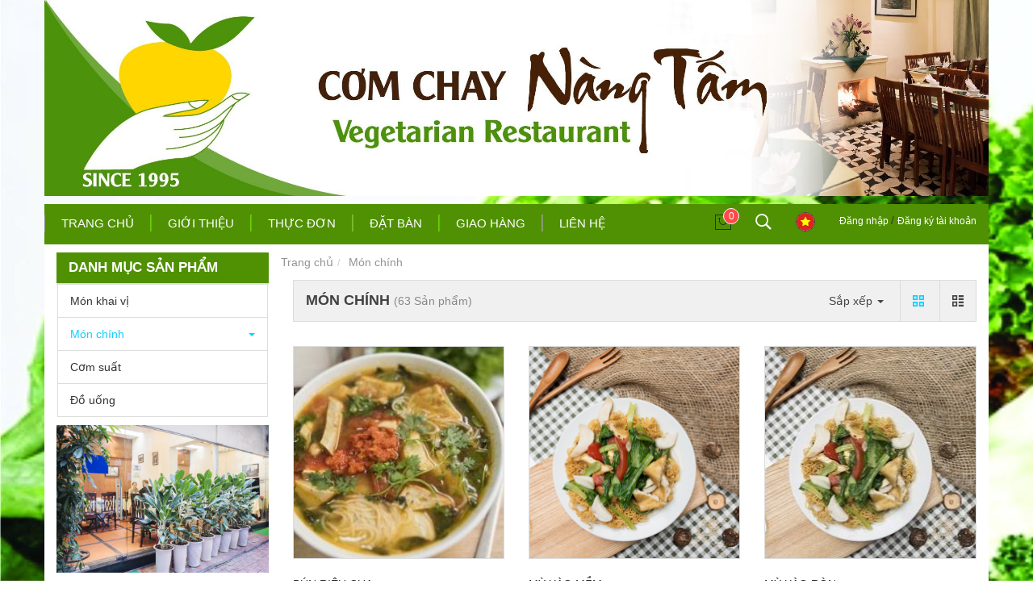

--- FILE ---
content_type: text/html; charset=UTF-8
request_url: http://nangtam.com.vn/mon-chinh/6
body_size: 7964
content:
<!DOCTYPE html><html
lang="vie"><head><link
href="/uploads/plugin/setting/3/-untitled.png" type="image/x-icon" rel="icon"/><link
href="/uploads/plugin/setting/3/-untitled.png" type="image/x-icon" rel="shortcut icon"/><meta
http-equiv="Content-Type" content="text/html; charset=utf-8" /><meta
name="viewport" content="width=device-width, initial-scale=1.0"><title> Món chính</title><meta
content="CƠM CHAY NÀNG TẤM" name="description"/><meta
content="" name="keywords"/><link
rel="stylesheet" type="text/css" href="http://nangtam.com.vn/template/fashion_01/webroot/assets/css/jquery-ui.css"/><link
rel="stylesheet" type="text/css" href="http://nangtam.com.vn/template/fashion_01/webroot/assets/css/bootstrap.min.css"/><link
rel="stylesheet" type="text/css" href="http://nangtam.com.vn/template/fashion_01/webroot/assets/css/bootstrap-chosen.css"/><link
rel="stylesheet" type="text/css" href="http://nangtam.com.vn/template/fashion_01/webroot/assets/css/bootstrap-datepicker.min.css"/><link
rel="stylesheet" type="text/css" href="http://nangtam.com.vn/template/fashion_01/webroot/assets/css/owl.carousel.css"/><link
rel="stylesheet" type="text/css" href="http://nangtam.com.vn/template/fashion_01/webroot/assets/css/jquery.gritter.min.css"/><link
rel="stylesheet" type="text/css" href="http://nangtam.com.vn/template/fashion_01/webroot/assets/css/style-menu.css"/><link
rel="stylesheet" type="text/css" href="http://nangtam.com.vn/template/fashion_01/webroot/assets/css/fonts_vnsitecss.css"/><link
rel="stylesheet" type="text/css" href="http://nangtam.com.vn/template/fashion_01/webroot/assets/css/main.css"/><link
rel="stylesheet" type="text/css" href="http://nangtam.com.vn/template/fashion_01/webroot/assets/css/main2.css"/><link
rel="stylesheet" type="text/css" href="http://nangtam.com.vn/template/fashion_01/webroot/css/style-theme.css"/><link
rel="stylesheet" type="text/css" href="http://nangtam.com.vn/template/fashion_01/webroot/assets/css/font-awesome.css"/><link
rel="stylesheet" type="text/css" href="http://nangtam.com.vn/template/fashion_01/webroot/assets/css/fontello.css"/><link
rel="stylesheet" type="text/css" href="http://nangtam.com.vn/template/fashion_01/webroot/css/page.css"/><link
rel="stylesheet" type="text/css" href="http://nangtam.com.vn/template/fashion_01/webroot/css/css_custom.css"/> <script type="text/javascript" src="http://nangtam.com.vn/template/fashion_01/webroot/assets/js/jquery.2.1.1.min.js"></script> <script type="text/javascript" src="http://nangtam.com.vn/template/fashion_01/webroot/assets/js/jquery-ui.js"></script> <script type="text/javascript" src="http://nangtam.com.vn/template/fashion_01/webroot/assets/js/bootstrap.min.js"></script> <script type="text/javascript" src="http://nangtam.com.vn/template/fashion_01/webroot/assets/js/chosen.jquery.min.js"></script> <script type="text/javascript" src="http://nangtam.com.vn/template/fashion_01/webroot/assets/js/bootstrap-dialog.min.js"></script> <script type="text/javascript" src="http://nangtam.com.vn/template/fashion_01/webroot/assets/js/bootstrap-datepicker.min.js"></script> <script type="text/javascript" src="http://nangtam.com.vn/template/fashion_01/webroot/assets/js/owl.carousel.min.js"></script> <script type="text/javascript" src="http://nangtam.com.vn/template/fashion_01/webroot/assets/js/jquery.session.js"></script> <script type="text/javascript" src="http://nangtam.com.vn/template/fashion_01/webroot/assets/js/jquery.gritter.min.js"></script> <script type="text/javascript" src="http://nangtam.com.vn/template/fashion_01/webroot/assets/js/draggable-0.1.js"></script> <script type="text/javascript" src="http://nangtam.com.vn/template/fashion_01/webroot/assets/js/light.js"></script> <script type="text/javascript" src="http://nangtam.com.vn/template/fashion_01/webroot/assets/js/jquery.validate.min.js"></script> <script type="text/javascript" src="http://nangtam.com.vn/template/fashion_01/webroot/assets/js/main.js"></script> <script type="text/javascript" src="http://nangtam.com.vn/template/fashion_01/webroot/assets/js/style-menu.js"></script> <script type="text/javascript" src="http://nangtam.com.vn/template/fashion_01/webroot/assets/js/jquery.dependClass-0.1.js"></script> <script type="text/javascript" src="http://nangtam.com.vn/template/fashion_01/webroot/js/member.js"></script> <script type="text/javascript" src="http://nangtam.com.vn/template/fashion_01/webroot/js/product.js"></script> <script type="text/javascript" src="http://nangtam.com.vn/template/fashion_01/webroot/js/cart.js"></script> <script type="text/javascript" src="http://nangtam.com.vn/template/fashion_01/webroot/js/page.js"></script> <script type="text/javascript" src="http://nangtam.com.vn/template/fashion_01/webroot/js/js_custom.js"></script> <script type="text/javascript">/*<![CDATA[*/var lang = "vie";
        var global_lang = {
            code: lang
        };
        global_lang.msg_undefined = "Lỗi không xác định !";
        global_lang.title_notification = "Thông báo hệ thống";
        global_lang.btn_oke = "Đồng ý";
        global_lang.btn_cancel = "Hủy bỏ";
        global_lang.title_notification = "Thông báo hệ thống";
        global_lang.messages_compare_success = "Đã thêm sản phẩm vào danh sách so sánh.";
        global_lang.messages_compare_error = "Không thể so sánh sản phẩm.";
        global_lang.please_select_payment_method = "Vui lòng chọn phường thức thanh toán";
        global_lang.select_district_option = "-- Quận huyện --";
        global_lang.select_ward_option = "-- Phường xã --";
        global_lang.messages_out_of_stock = "Sản phẩm này hiện tại đang hết hàng";
        global_lang.messages_please_select_quantity = "Xin vui lòng chọn số lượng sản phẩm";
        global_lang.messages_compare_success = "Đã thêm sản phẩm vào danh sách so sánh.";
        global_lang.messages_compare_error = "Không thể so sánh sản phẩm.";
        global_lang.discount = "Giảm giá";

                $.extend(nh_config, $.parseJSON('{"id":"413","pageId":"3","pageType":"products"}'))/*]]>*/</script> </head><body><div
id="header" class="nh-row"><div
id="header-row-28"
class="nh-row    "><div
class="container"><div
class="row"><div
class="col-sm-12 col-xs-12"><div
class="banner-html"><img
src="../../uploads/plugin/custom_img/2017-09-11/custom-1504001245-lg-01.jpg" alt="" /></div></div></div></div></div><div
id="header-row-55"
class="nh-row   cont-header "><div
class="container"><div
class="row"><div
class="col-sm-8 col-xs-8"><div
class=" nav_desktop max-992px-hidden   "><ul
class="clearfix"><li
class="sub-menu-style1 sub-menu"> <a
href="http://nangtam.com.vn/"> Trang chủ </a></li><li
class="sub-menu-style1 sub-menu"> <a
href="http://nangtam.com.vn/gioi-thieu1"> Giới thiệu </a></li><li
class="sub-menu-style1 sub-menu"> <a
href="http://nangtam.com.vn/san-pham"> Thực đơn </a><ul
class="clearfix"><li><a
class="" href="http://nangtam.com.vn/mon-khai-vi">Món khai vi</a></li><li><a
class="" href="http://nangtam.com.vn/mon-chinh">Món chính</a><ul
class="clearfix"><li><a
class="" href="http://nangtam.com.vn/mon-chinh/nom">Nộm</a></li><li><a
class="" href="http://nangtam.com.vn/mon-chinh/mon-chien"> Món Chiên - Nướng</a></li><li><a
class="" href="http://nangtam.com.vn/mon-chinh/mon-hap-nuong"> Món Hấp - Xào - Kho</a></li><li><a
class="" href="http://nangtam.com.vn/mon-chinh/com-my"> Cơm - Mỳ</a></li><li><a
class="" href="http://nangtam.com.vn/mon-chinh/mon-canh"> Món canh</a></li></ul></li><li><a
class="" href="http://nangtam.com.vn/com-suat">Cơm suất</a></li><li><a
class="" href="http://nangtam.com.vn/do-uong11">Đồ uống</a></li></ul></li><li
class="sub-menu-style1 sub-menu"> <a
href="http://nangtam.com.vn/dat-ban"> Đặt bàn </a></li><li
class="sub-menu-style1 sub-menu"> <a
href="http://nangtam.com.vn/order/card-info"> Giao Hàng </a></li><li
class="sub-menu-style1 sub-menu"> <a
href="http://nangtam.com.vn/lien-he"> Liên hệ </a></li></ul></div></div><div
class="col-sm-4 col-xs-4"><ul
class=" nav-right donv-login"><li
class="account-user item-dropdown Foatright item-inline dropdown"> <a
href="#" class="dropdown-toggle" id="login-by-popup" data-toggle="dropdown"><div
class="display-theme-1"> <i
class="fa fa-user-o" aria-hidden="true"></i></div><div
class="display-theme-2"> <a
href="#" data-toggle="modal" data-target="#login-modal"> Đăng nhập </a>/ <a
href="#" data-toggle="modal" data-target="#register-modal"> Đăng ký tài khoản </a></div> </a><ul
class="dropdown-menu menu-list" aria-labelledby="login-by-popup"><li> <a
href="#" data-toggle="modal" data-target="#login-modal"> <i
class="fa fa-user-circle-o" aria-hidden="true"></i> Đăng nhập </a></li><li
class=""> <a
href="#" data-toggle="modal" data-target="#register-modal"> <i
class="fa fa-user-plus" aria-hidden="true"></i> Đăng ký tài khoản </a></li></ul></li></ul><div
id="login-modal" class="modal modal-login fade" role="dialog"><div
class="modal-dialog modal-sm"><div
class="modal-content"><div
class="modal-header"> <button
type="button" class="close" data-dismiss="modal">&times;</button><h2 class="modal-title">Đăng nhập</h2></div><div
class="modal-body"><form
id="frm-login" class="form-dn" method="POST"
action="http://nangtam.com.vn/member/manager-account/ajax-login"><div
class="form-group"> <input
class="form-control required" name="username" type="text"
placeholder="Tên đăng nhập hoặc email" autocomplete="false"/></div><div
class="form-group"> <input
class="form-control required" name="password" type="password"
placeholder="Mật khẩu" autocomplete="false"/></div><div
class="form-group col-md-12 no-padding clearfix hidden"> <label
class="control-label"> <input
type="checkbox" name="remember_login"/> Lưu thông tin </label></div><div
class="form-group"> <button
class="bt btn-default txt-upper btn-submit col-xs-12" type="submit"> <span
class="fa fa-sign-in"></span> <span
class="name"> Đăng nhập </span> </button></div><div
class="form-group"><div
class="row padding-t-10"><div
class="col-md-12 cl-sm-12 col-xs-12"> <a
class="btn-register" data-dismiss="modal" data-target="#register-modal"
data-toggle="modal" href="#" style="margin-right: 30px;"> Đăng ký tài khoản </a> <a
href="/member/manager-account/forget-password"> Quên mật khẩu </a></div></div></div></form><div
class="clearfix"></div><div
class="warp-loading-block hidden"><div
class="warp-bg"></div><div
class="sk-cube-grid ajax-loading-icon"><div
class="sk-cube sk-cube1"></div><div
class="sk-cube sk-cube2"></div><div
class="sk-cube sk-cube3"></div><div
class="sk-cube sk-cube4"></div><div
class="sk-cube sk-cube5"></div><div
class="sk-cube sk-cube6"></div><div
class="sk-cube sk-cube7"></div><div
class="sk-cube sk-cube8"></div><div
class="sk-cube sk-cube9"></div></div></div></div></div></div></div><div
id="register-modal" class="modal modal-login modal-register fade" role="dialog"><div
class="modal-dialog"><div
class="modal-content"><div
class="modal-header"> <button
class="close" data-dismiss="modal" type="button">×</button><h2 class="modal-title">Đăng ký tài khoản</h2></div><div
class="modal-body"><form
id="frm-register" class="form-dk" method="POST" action="http://nangtam.com.vn/member/manager-account/ajax-register" ><div
class="form-group col-sm-6 col-xs-12"> <input
id="username-register" name="username" class="form-control required"  type="text" placeholder="Tên đăng nhập" /> <span
class="icon-required">*</span></div><div
class="form-group col-sm-6 col-xs-12"> <input
class="form-control required" name="full_name" type="text" value="" placeholder="Họ và tên" /> <span
class="icon-required">*</span></div><div
class="form-group col-sm-6 col-xs-12"> <input
id="password" class="form-control required" name="password" type="password" value="" placeholder="Mật khẩu"/> <span
class="icon-required">*</span></div><div
class="form-group col-sm-6 col-xs-12"> <input
class="form-control required" name="confirm_password" type="password" value="" placeholder="Nhập lại mật khẩu"/> <span
class="icon-required">*</span></div><div
class="form-group col-sm-6 col-xs-12"> <input
class="form-control required" id="email-register" name="email" type="email" value="" placeholder="Email" /> <span
class="icon-required">*</span></div><div
class="form-group col-sm-6 col-xs-12"> <input
class="form-control required" name="phone" type="text" value="" placeholder="Số điện thoại" /> <span
class="icon-required">*</span></div><div
class="hidden"> <input
name="country_id" type="hidden" value="1" /></div><div
class="form-group col-sm-6 col-xs-12"> <select
name="city_id" class="chosen-select form-control required" id="city_id"><option
value="">-- Tỉnh thành --</option><option
value="1">Hà Nội</option><option
value="2">Hà Giang</option><option
value="4">Cao Bằng</option><option
value="6">Bắc Kạn</option><option
value="8">Tuyên Quang</option><option
value="10">Lào Cai</option><option
value="11">Điện Biên</option><option
value="12">Lai Châu</option><option
value="14">Sơn La</option><option
value="15">Yên Bái</option><option
value="17">Hòa Bình</option><option
value="19">Thái Nguyên</option><option
value="20">Lạng Sơn</option><option
value="22">Quảng Ninh</option><option
value="24">Bắc Giang</option><option
value="25">Phú Thọ</option><option
value="26">Vĩnh Phúc</option><option
value="27">Bắc Ninh</option><option
value="30">Hải Dương</option><option
value="31">Hải Phòng</option><option
value="33">Hưng Yên</option><option
value="34">Thái Bình</option><option
value="35">Hà Nam</option><option
value="36">Nam Định</option><option
value="37">Ninh Bình</option><option
value="38">Thanh Hóa</option><option
value="40">Nghệ An</option><option
value="42">Hà Tĩnh</option><option
value="44">Quảng Bình</option><option
value="45">Quảng Trị</option><option
value="46">Thừa Thiên Huế</option><option
value="48">Đà Nẵng</option><option
value="49">Quảng Nam</option><option
value="51">Quảng Ngãi</option><option
value="52">Bình Định</option><option
value="54">Phú Yên</option><option
value="56">Khánh Hòa</option><option
value="58">Ninh Thuận</option><option
value="60">Bình Thuận</option><option
value="62">Kon Tum</option><option
value="64">Gia Lai</option><option
value="66">Đắk Lắk</option><option
value="67">Đắk Nông</option><option
value="68">Lâm Đồng</option><option
value="70">Bình Phước</option><option
value="72">Tây Ninh</option><option
value="74">Bình Dương</option><option
value="75">Đồng Nai</option><option
value="77">Bà Rịa - Vũng Tàu</option><option
value="79">Hồ Chí Minh</option><option
value="80">Long An</option><option
value="82">Tiền Giang</option><option
value="83">Bến Tre</option><option
value="84">Trà Vinh</option><option
value="86">Vĩnh Long</option><option
value="87">Đồng Tháp</option><option
value="89">An Giang</option><option
value="91">Kiên Giang</option><option
value="92">Cần Thơ</option><option
value="93">Hậu Giang</option><option
value="94">Sóc Trăng</option><option
value="95">Bạc Liêu</option><option
value="96">Cà Mau</option> </select></div><div
class="form-group col-sm-6 col-xs-12"> <select
name="district_id" class="chosen-select form-control required" id="district_id"><option
value="">-- Quận huyện --</option> </select></div><div
class="form-group col-xs-12"> <input
class="form-control" name="address" type="text" value="" placeholder="Địa chỉ" /></div><div
class="form-group col-xs-12"> <img
src="http://nangtam.com.vn/member/member/captcha?type=image&amp;model=CaptchaModel&amp;field=security_code&amp;width=120&amp;height=30&amp;theme=default&amp;length=6" vspace="2" class="captcha-img" alt=""/><a
href="#" class="captcha-reload"><i
class="fa fa-refresh btn-reload-captcha" aria-hidden="true"></i></a><div
class="input text"><label
for="captcha-input"><p></p></label><input
name="data[CaptchaModel][security_code]" autocomplete="off" id="captcha-input" class="form-control captcha-input required" data-msg="Vui lòng nhập mã bảo vệ" placeholder="Mã bảo vệ" type="text"/></div></div><div
class="form-group col-xs-12"> <button
class="bt btn-default txt-upper btn-submit" type="submit" style="margin-right: 5px;"> <span
class="fa fa-check-circle-o"></span> <span
class="name"> Đăng ký </span> </button><button
class="bt btn-default txt-upper btn-cancel" type="button" data-dismiss="modal"> <span
class="fa fa-times"></span> <span
class="name">Hủy bỏ</span> </button></div><div
class="clearfix"></div><div
class="warp-loading-block hidden"><div
class="warp-bg"></div><div
class="sk-cube-grid ajax-loading-icon"><div
class="sk-cube sk-cube1"></div><div
class="sk-cube sk-cube2"></div><div
class="sk-cube sk-cube3"></div><div
class="sk-cube sk-cube4"></div><div
class="sk-cube sk-cube5"></div><div
class="sk-cube sk-cube6"></div><div
class="sk-cube sk-cube7"></div><div
class="sk-cube sk-cube8"></div><div
class="sk-cube sk-cube9"></div></div></div></form></div></div></div></div> <script type="text/javascript">// document ready
        $(document).ready(function () {

            $.validator.addMethod(
                "regex",
                function (value, element, regexp) {
                    var re = new RegExp(regexp);
                    return this.optional(element) || re.test(value);
                },
                "regex Mở rộng"
            );

            nh_functions.chosenRegion('#frm-register');

            $("#frm-login").validate({
                messages: {
                    username: {
                        required: "Tên đăng nhập " + " không được để trống",
                        regex: "không đúng định dạng " + " không đúng định dạng"
                    },
                    password: {
                        required: "Mật khẩu " + " không được để trống",
                    },
                },
                showErrors: function (errorMap, errorList) {
                    // Clean up any tooltips for valid elements
                    $.each(this.validElements(), function (index, element) {
                        nh_functions.removeTooltipError(element);
                    });

                    // Create new tooltips for invalid elements
                    $.each(errorList, function (index, error) {
                        nh_functions.showTooltipError(error.element, error.message);
                    });
                },
                submitHandler: function (form) {
                    nh_member.submitForm(form, function (response) {
                        if (response.code == 'success') {
                            // alert success
                            nh_functions.showAlertGritter('success', response.messages);
                            // reload page
                            setTimeout(function () {
                                location.reload();
                            }, 500);
                        } else {
                            nh_functions.showAlertGritter('error', response.messages);
                        }
                    });
                }
            });

            $("#frm-register").validate({
                rules: {
                    username: {
                        minlength: 6,
                        maxlength: 255,
                        regex: /^[A-Za-z0-9_]{3,20}$/
                    },
                    full_name: {
                        maxlength: 255,
                    },
                    email: {
                        email: true,
                        maxlength: 255,
                    },
                    password: {
                        minlength: 6,
                        maxlength: 255,
                    },
                    confirm_password: {
                        minlength: 6,
                        equalTo: "#password"
                    },
                    phone: {
                        maxlength: 20,
                    },
                    address: {
                        maxlength: 255,
                    },
                },
                messages: {
                    username: {
                        required: "Tên đăng nhập không được để trống",
                        minlength: "Tên đăng nhập phải có ít nhất 6 ký tự",
                        maxlength: "Tên đăng nhập vượt quá 255 ký tự",
                        regex: "Tên đăng nhập không đúng định dạng",
                    },
                    password: {
                        required: "Mật khẩu không được để trống",
                        minlength: "Mật khẩu phải có ít nhất 6 ký tự",
                        maxlength: "Mật khẩu vượt quá 255 ký tự",
                    },
                    confirm_password: {
                        required: "Mật khẩu không được để trống",
                        minlength: "Mật khẩu phải có ít nhất 6 ký tự",
                        equalTo: "Mật khẩu không giống nhau",
                    },
                    full_name: {
                        required: "Họ và tên không được để trống",
                        maxlength: "Họ và tên vượt quá 255 ký tự",
                    },
                    phone: {
                        required: "Số điện thoại không được để trống",
                        maxlength: "Số điện thoại vượt quá 20 ký tự",
                    },
                    birthday: {
                        date: "Ngày sinh không đúng định dạng",
                    },
                    email: {
                        required: "Email không được để trống",
                        email: "Email không đúng định dạng",
                        maxlength: "Email vượt quá 255 ký tự",
                    },
                    address: {
                        maxlength: "Địa chỉ vượt quá 255 ký tự",
                    },
                    city_id: {
                        required: "Vui lòng chọn  Tỉnh thành",
                    },
                    district_id: {
                        required: "Vui lòng chọn  Quận huyện",
                    },

                },
                showErrors: function (errorMap, errorList) {
                    // Clean up any tooltips for valid elements
                    $.each(this.validElements(), function (index, element) {
                        nh_functions.showTooltipSuccess(element);
                    });

                    // Create new tooltips for invalid elements
                    $.each(errorList, function (index, error) {
                        nh_functions.showTooltipError(error.element, error.message);
                    });
                },
                submitHandler: function (form) {
                    var check = true;
                    var param_check = {
                        id: '',
                        username: $('#frm-register #username-register').val(),
                        email: $('#frm-register #email-register').val(),
                    }
                    nh_member.checkMemberExist(param_check, function (response) {
                        if (response.code == 'username') {
                            nh_functions.showTooltipError('#frm-register #username-register', "Tên đăng nhập đã tồn tại");
                            check = false;
                        }

                        if (response.code == 'email') {
                            nh_functions.showTooltipError('#frm-register #email-register', "Email đã tồn tại");
                            check = false;
                        }
                    });
                    if (check) {
                        nh_member.submitForm(form, function (response) {
                            if (response.code == 'success') {
                                // alert success
                                nh_functions.showAlertGritter('success', response.messages);
                                // reload page
                                setTimeout(function () {
                                    location.reload();
                                }, 1000);
                            }
                            if (response.code == 'captcha_error') {
                                $('.captcha-input').val('');
                                nh_functions.showTooltipError('#frm-register #captcha-input', response.messages);
                            }
                        });
                    }
                }
            });

        });

        // click reload captcha
        $(".captcha-reload").on('click', function (e) {
            nh_member.reloadCaptcha($(this));
        })</script> <ul
class="navbar-right donv-login"><li
class="dropdown"> <a
href="#" class="dropdown-toggle" data-toggle="dropdown" aria-expanded="false"> <span
class="icon-flag icon-flag-vi hide">&nbsp;</span> <span
class="icon_img"> <img
src="/uploads/plugin/language/4/viet-nam-flag-vi.jpg"> </span> </a><ul
class="dropdown-menu dkm-drop-top" role="menu"><li> <a
class="click-language" data-lang="eng" href="javascript://;"> <span
class="icon-flag icon-flag-en hide">&nbsp;</span><span
class="icon_img"> <img
src="/uploads/plugin/language/3/english-flag-en.jpg"> </span> English </a></li></ul></li></ul> <script type="text/javascript">$(document).on('click', '.click-language', function (event) {
            var lang = $(this).attr('data-lang');
            $.ajax({
                url: '/Dashboard/writeLanguage',
                type: 'POST',
                async: false,
                data: {
                    lang: lang,
                    url: window.location.pathname
                },
                dataType: 'json',
                success: function (response) {
                    if (response.code == -1) {
                        errorHandler(response);
                    } else {
                        nh_functions.redirect(nh_functions.routeUrl(response.url));
                    }
                },
                error: function (response, json, errorThrown) {
                    //console.log(response,'error');
                    errorHandler(response);
                }
            });
        });</script> <div
class="nav-right "><div
class="box-search-mobile Foatright item-inline item-dropdown"><a
href="#" class="btn-show-search"> <i
class="pe-7s-search"></i> </a><div
class="box-search"><form
id="form-suggestion" data-type="products" class="form-inline"
action="http://nangtam.com.vn/search/products/basic-search-product" method="get"
enctype="multipart/form-data"><div
class="form-group"><div
class="input-group"> <input
name="keyword" class="form-control search-suggestion"
placeholder="Từ khóa tìm kiếm"
type="text"></div></div> <button
class="btn btn-search btn-main btn-submit" type="submit"> <i
aria-hidden="true" class="fa fa-search"></i> </button></form></div></div></div> <script type="text/javascript">$(document).ready(function () {
        nh_search_suggestion.init();
    });</script> <div
class="nav-right "><div
class="mini-cart-order cart-order item-dropdown Foatright item-inline dropdown"> <a
href="#" class="dropdown-toggle" data-toggle="dropdown" aria-expanded="true"> <i
class="pe-7s-shopbag"></i> <span
class="number">0</span> </a><div
class="dropdown-menu pull-right" role="menu" aria-labelledby="drop61"><div
class="shoppingcart-box"><div
class="scrollbar" id="style-3"><ul
class="list clearfix force-overflow"><li
class="item"> <small
class="text-center">Không có sản phẩm nào trong giỏ hàng</small></li></ul></div><div
class="clearfix"></div><div
class="warp-loading-block hidden"><div
class="warp-bg"></div><div
class="sk-cube-grid ajax-loading-icon"><div
class="sk-cube sk-cube1"></div><div
class="sk-cube sk-cube2"></div><div
class="sk-cube sk-cube3"></div><div
class="sk-cube sk-cube4"></div><div
class="sk-cube sk-cube5"></div><div
class="sk-cube sk-cube6"></div><div
class="sk-cube sk-cube7"></div><div
class="sk-cube sk-cube8"></div><div
class="sk-cube sk-cube9"></div></div></div></div></div></div></div></div></div></div></div></div><div
id="main" class="nh-row"><div
id="content-row-20"
class="nh-row    "><div
class="container"><div
class="row"><div
class="col-sm-3 col-xs-12"><div
class="item_block" data-action="navigation/Navigation/category/12"
data-method="get"></div><div
class="banner-right-html"><img
src="../../../uploads/plugin/custom_img/2017-10-09/custom-202-1.jpg" alt="" /></div><div
class="item_block" data-action="news/NewsBlock/newsBlock/51"
data-method="get"></div></div><div
class="col-sm-9 col-xs-12"><div
class="row"><div
class="top-banner-subpage" style="background-image: url(../../../template/fashion_01/webroot//images/nh_banner_breadcrumb.jpg);"><div
class="title-main bottom clearfix"><div
class=""><div
class="text-center"><h1>CƠM CHAY NÀNG TẤM</h1></div><div
class="text-center"><ol
class="breadcrumb"><li> <a
href="http://nangtam.com.vn/">Trang chủ</a></li><li
class="active"> <a>Món chính</a></li></ol></div></div></div></div></div><form
id="form-list" method="POST" action=""><div
id="load-list-data"><div
class="top-list-product-subpage"><div
class="row"><div
class="col-sm-5"><h2 class="title-sub-category"> Món chính <span
class="number">(63 Sản phẩm)</span></h2></div><div
class="col-sm-7 "><div
class="clearfix"><div
class="view-style Foatright"> <a
href="javascript:void(0)" data-key-view="list_view_products" data-type="grid"
class="btn-view btn-view-gird active"> <i
class="demo-icon icon-th-large-3"></i> </a> <a
href="javascript:void(0)" data-key-view="list_view_products" data-type="list"
class="btn-view btn-view-list "> <i
class="demo-icon icon-th-4"></i> </a></div><div
class="sort-by-product Foatright"><div
class="item-dropdown dropdown"> <a
href="#" class="dropdown-toggle"
data-toggle="dropdown"> Sắp xếp <span
class="caret"></span> </a><ul
class="dropdown-menu" id="other-sort" aria-labelledby="other-sort"><li> <a
href="javascript:void(0)" class="other-sort">Sắp xếp theo vị trí</a> <input
id="" type="radio" name="other_sort" value="position-down"
class="hidden"></li><li> <a
href="javascript:void(0)" class="other-sort">Sắp xếp theo tên</a> <input
id="" type="radio" name="other_sort" value="name-up"
class="hidden"></li><li> <a
href="javascript:void(0)" class="other-sort">Sắp xếp theo giá tăng dần</a> <input
id="" type="radio" name="other_sort" value="price-up"
class="hidden"></li><li> <a
href="javascript:void(0)" class="other-sort">Sắp xếp theo giá giảm dần</a> <input
id="" type="radio" name="other_sort" value="price-down"
class="hidden"></li></ul></div></div></div></div></div></div><div
class="box-detail-list-product"><div
class="row"><div
class="col-md-4 col-sm-4 col-xs-6 list-item "><div
class="item-product hover-action-product style-view-2 clearfix"><div
class="img border bg-img-121" title="Bún riêu cua"> <a
href="http://nangtam.com.vn/bun-rieu-cua.html" title="Bún riêu cua"> <img
src="http://nangtam.com.vn/uploads/plugin/products/121/thumb/thumb_350_bun-rieu-cua-60.jpg" class="img-item-product" /> </a><div
class="action-product bg-main"> <a
href="http://nangtam.com.vn/bun-rieu-cua.html" class="item-action btn-detail-product"> <i
class="fa fa-search"></i> </a> <a
href="javascript://" class="item-action item-shopping btn-shop-cart"
item-id="149"
status-store="0"> <i
class="demo-icon icon-cart margin-r-10"></i> <span>Mua hàng</span> </a> <a
href="javascript://" class="item-action btn-compare" product-id="121"> <i
class="icon icon-arrows-ccw"></i> </a></div></div><div
class="info"><h4 class="title-product"> <a
href="http://nangtam.com.vn/bun-rieu-cua.html"> Bún riêu cua </a></h4><div
class="price price-inline"><p
class="price-well"> 49
₫</p></div><div
class="show-list"><div
class="desc-product-thumb"></div><a
href="javascript:void(0)" class="btn btn-main-2 btn-black-2 btn-shop-cart"
item-id="149" quantity="1" product-id="121"
status-store="0">Mua hàng</a></div><div
class="content-attr hidden"></div></div></div></div><div
class="col-md-4 col-sm-4 col-xs-6 list-item "><div
class="item-product hover-action-product style-view-2 clearfix"><div
class="img border bg-img-86" title="Mỳ xào mềm"> <a
href="http://nangtam.com.vn/my-xao-mem.html" title="Mỳ xào mềm"> <img
src="http://nangtam.com.vn/uploads/plugin/products/86/thumb/thumb_350_m-xao-m-m-myxaomem.png" class="img-item-product" /> </a><div
class="action-product bg-main"> <a
href="http://nangtam.com.vn/my-xao-mem.html" class="item-action btn-detail-product"> <i
class="fa fa-search"></i> </a> <a
href="javascript://" class="item-action item-shopping btn-shop-cart"
item-id="114"
status-store="0"> <i
class="demo-icon icon-cart margin-r-10"></i> <span>Mua hàng</span> </a> <a
href="javascript://" class="item-action btn-compare" product-id="86"> <i
class="icon icon-arrows-ccw"></i> </a></div></div><div
class="info"><h4 class="title-product"> <a
href="http://nangtam.com.vn/my-xao-mem.html"> Mỳ xào mềm </a></h4><div
class="price price-inline"><p
class="price-well"> 49
₫</p></div><div
class="show-list"><div
class="desc-product-thumb"></div><a
href="javascript:void(0)" class="btn btn-main-2 btn-black-2 btn-shop-cart"
item-id="114" quantity="1" product-id="86"
status-store="0">Mua hàng</a></div><div
class="content-attr hidden"></div></div></div></div><div
class="col-md-4 col-sm-4 col-xs-6 list-item "><div
class="item-product hover-action-product style-view-2 clearfix"><div
class="img border bg-img-119" title="Mỳ xào ròn"> <a
href="http://nangtam.com.vn/my-xao-ron.html" title="Mỳ xào ròn"> <img
src="http://nangtam.com.vn/uploads/plugin/products/119/thumb/thumb_350_m-xao-ron-my-xao.jpg" class="img-item-product" /> </a><div
class="action-product bg-main"> <a
href="http://nangtam.com.vn/my-xao-ron.html" class="item-action btn-detail-product"> <i
class="fa fa-search"></i> </a> <a
href="javascript://" class="item-action item-shopping btn-shop-cart"
item-id="147"
status-store="0"> <i
class="demo-icon icon-cart margin-r-10"></i> <span>Mua hàng</span> </a> <a
href="javascript://" class="item-action btn-compare" product-id="119"> <i
class="icon icon-arrows-ccw"></i> </a></div></div><div
class="info"><h4 class="title-product"> <a
href="http://nangtam.com.vn/my-xao-ron.html"> Mỳ xào ròn </a></h4><div
class="price price-inline"><p
class="price-well"> 49
₫</p></div><div
class="show-list"><div
class="desc-product-thumb"></div><a
href="javascript:void(0)" class="btn btn-main-2 btn-black-2 btn-shop-cart"
item-id="147" quantity="1" product-id="119"
status-store="0">Mua hàng</a></div><div
class="content-attr hidden"></div></div></div></div></div><ul
class="pagination btn-page"><li
class="prev"><a
href="/mon-chinh/5" rel="prev">&laquo;</a></li><li><a
href="/mon-chinh" plugin="default" currentLink="1">1</a></li><li><a
href="/mon-chinh/2" plugin="default" currentLink="1">2</a></li><li><a
href="/mon-chinh/3" plugin="default" currentLink="1">3</a></li><li><a
href="/mon-chinh/4" plugin="default" currentLink="1">4</a></li><li><a
href="/mon-chinh/5" plugin="default" currentLink="1">5</a></li><li
class="active"><a>6</a></li><li
class="prev disabled"><a>&raquo;</a></li></ul></div><div
class="clearfix"></div><div
class="warp-loading-block hidden"><div
class="warp-bg"></div><div
class="sk-cube-grid ajax-loading-icon"><div
class="sk-cube sk-cube1"></div><div
class="sk-cube sk-cube2"></div><div
class="sk-cube sk-cube3"></div><div
class="sk-cube sk-cube4"></div><div
class="sk-cube sk-cube5"></div><div
class="sk-cube sk-cube6"></div><div
class="sk-cube sk-cube7"></div><div
class="sk-cube sk-cube8"></div><div
class="sk-cube sk-cube9"></div></div></div> <script type="text/javascript">//document ready
            $(document).ready(function () {
                nh_functions.setDisplayViewOnLoad();
            });</script> </div></form></div></div></div></div></div><div
id="footer" class="nh-row"><div
id="footer-row-30"
class="nh-row   "><div
class="container"><div
class="row"><div
class="col-sm-4"><div
class="item_block" style="display: none" data-action="footer/FooterBlock/footerAddress/57"></div></div><div
class="col-sm-8"><div
class="footer-html"><div
class="col-lg-6 col-md-6 col-sm-12 col-xs-12"><div
class="box"><h3>Map</h3> <iframe
style="border: 0;" src="https://www.google.com/maps/embed?pb=!1m18!1m12!1m3!1d3724.2563355265984!2d105.84506931522695!3d21.022426993369685!2m3!1f0!2f0!3f0!3m2!1i1024!2i768!4f13.1!3m3!1m2!1s0x3135ab93d2335c3d%3A0x8a9cb64fb744571d!2zTmjDoCBow6BuZyBDxqFtIENoYXkgTsOgbmcgVOG6pW0!5e0!3m2!1svi!2s!4v1506930017700" width="100%" height="214" frameborder="0" allowfullscreen="allowfullscreen"></iframe></div></div><div
class="col-lg-6 col-md-6 col-sm-12 col-xs-12"><div
class="box"><h3>Fanpage</h3> <iframe
style="border: none; overflow: hidden;" src="https://www.facebook.com/plugins/page.php?href=https%3A%2F%2Fwww.facebook.com%2FC%C6%A0M-CHAY-N%C3%80NG-T%E1%BA%A4M-1534536263306503%2F&amp;tabs=timeline&amp;width=340&amp;height=214&amp;small_header=false&amp;adapt_container_width=true&amp;hide_cover=false&amp;show_facepile=true&amp;appId" width="100%" height="214" frameborder="0" scrolling="no"></iframe></div></div></div></div></div></div></div></div><div
class="element-page"><div
class="warp-loading-all hidden"><div
class="warp-bg"></div><div
class="sk-cube-grid ajax-loading-icon"><div
class="sk-cube sk-cube1"></div><div
class="sk-cube sk-cube2"></div><div
class="sk-cube sk-cube3"></div><div
class="sk-cube sk-cube4"></div><div
class="sk-cube sk-cube5"></div><div
class="sk-cube sk-cube6"></div><div
class="sk-cube sk-cube7"></div><div
class="sk-cube sk-cube8"></div><div
class="sk-cube sk-cube9"></div></div></div><div
id="add-cart-modal" class="modal fade wrap-cart-modal" role="dialog"><div
class="modal-dialog"><div
class="modal-content"><div
class="modal-body"> <button
type="button" class="close" data-dismiss="modal" aria-label="Close"> <i
class="fa fa-times" aria-hidden="true"></i> </button><div
class="row"><div
class="col-sm-3 col-xs-4"><div
class="image-cart-modal"> <a
href="#"> <img
src="/" class="img-cart"> </a></div></div><div
class="col-sm-9 col-xs-8 info-cart-modal"><p
class="text-modal product-name-modal"></p><p
class="text-modal">được thêm vào giỏ hàng của bạn.</p><p
class="text-modal"> <span
class="price-modal"></span> <span
class="price-sale-modal hidden"></span></p></div><div
class="col-sm-3 col-xs-4 hidden-xs"></div><div
class="col-sm-9 col-xs-12 info-cart-modal"><div
class="button-modal btn-modal"><div
class="col-sm-5 col-xs-12"><div
class="form-group"> <a
href="/order/card-info" class="btn btn-success col-md-12 col-xs-12" > <i
class="fa fa-shopping-basket" aria-hidden="true"></i> Xem giỏ hàng </a></div></div><div
class="col-sm-5 col-xs-12"><div
class="form-group"> <a
href="/san-pham" class="btn btn-danger continue-shopping col-md-12 col-xs-12">Tiếp tục Mua hàng</a></div></div></div></div><div
class="col-xs-12 warp-related hidden"><div
class="col-md-12 no-padding" style="margin-top: 10px"><p
class="text-modal">Sản phẩm cùng loại</p></div><div
class="col-md-12 no-padding related-modal-cart"></div></div></div></div></div></div></div></div></body></html>

--- FILE ---
content_type: text/html; charset=UTF-8
request_url: http://nangtam.com.vn/member/member/captcha?type=image&model=CaptchaModel&field=security_code&width=120&height=30&theme=default&length=6
body_size: 2769
content:
���� JFIF      �� >CREATOR: gd-jpeg v1.0 (using IJG JPEG v62), default quality
�� C 		
 $.' ",#(7),01444'9=82<.342�� C			2!!22222222222222222222222222222222222222222222222222��   x" ��           	
�� �   } !1AQa"q2���#B��R��$3br�	
%&'()*456789:CDEFGHIJSTUVWXYZcdefghijstuvwxyz���������������������������������������������������������������������������        	
�� �  w !1AQaq"2�B����	#3R�br�
$4�%�&'()*56789:CDEFGHIJSTUVWXYZcdefghijstuvwxyz��������������������������������������������������������������������������   ? �ה��i�[���
$�gpn��o��q��u	���Q����cm� n�p3����y'��XL�rV@��FI}�rK�dc�� ��h����d?�*DUq�l�  �<g �95��$���=�Sq���T��V[[_��z�tH�.-#f��܍���<���y�m3��!�,�������y'%%��s�A��(�#�Z������K�<���)Y�U]�Os��9�9���z� 
��-!<C�Mxt�l�y�%���t�~b��s�d�)�hή*�%}-m-mn���Z��}]��e�X��ki��jC��&+]�%q��Fr��@['bo
h7>����V�cK��-��#��s!R0	�8"�[�ɵ���WP]>{����Ȍ��@<Â{�j�S%����^[H�~�ym�����ձ�Jǵs�2w��V�_��V��$f�{t������i�ջN��^JV�H��a��-��4L[���L�� >Э5_�6��;�a;(ˌ΀�*A�$���r3Z^5����~{+��kx�C����Vc�#,pF2~ns]T���/�V�	%�x\�y� ̈́�pz����(F�o�����Rs�SWi���]�-=t��?����ͬ^[F�Fʌ�:�=D��YI���� �����x�����M�s��Ie8H��R�� 席Oc�|co�\.��X�O�*t�ׂ	��Z�6����C�6V�֡XO�F�p�2��h$�m�v�檔�m<�q��s��%$��/�۾�5���c������h�U����d����F�k�8�3�22pG4ɼ)�d�S��fUY_~��ϐ6�H+����q�t�y�#��k��7o��#�I22��|�����9�~�]r�P��R�I+L�ţA�X��q<���n�����O���"�V�����~��{t|�'n��U�_[N�M=͐ �,d�ݑ������G>�A/B;ݻƥ�Jy_p�6����99Ȥ]'PeɎ�<��<�1�Tq�{c��M����Y��Ͷ5D�� �O�x �X�����3Ҝ�2jn)u��{o�.��{�ZK[��r��Z5
��0|�~l�s���ڊ�-���,!i7�w2���9ȏ#����~b��l� �gG,j%�Yu�]�J+��I�o��^Kl��gبs�i� r@ۼq��^-K�^6�@���@Z6݀�zt8��S����`��c�Y3�)���=A�;ۭFp�E�s1�'f�����ܜ��ղ�D��C̞')(TOMS��]�~�U��'�D0���h��6�U�� )U���9� �|��;Ş(��-����Y��~ʑ���B�$|�[�(�O9�9�c�$#�DU]��d�;�w�|��m⼵$�Vk��#!1�ś ���)��{��U�JiW�I�k�V�wm}:;��ڞ���\�M~�Q�y�2��`nU�h�.wOY��j!���$������I#\�� c�t:Ջ]δ��.�BM���$�o8���ڪ:}���d��Y�!;[�}w��;SU"�����jgS	R�c<DTa.����ͻۺ�_.�� ź���
� �=�@�4��[�*�WY�)�C9�W!-���P�Z��R�ȚDw2�����䎣��ԗVv�z�y2���dY������ t�3�54V��`��!a$2uV?1ӶW�c�9Kޱn��s��EN�Zr�mn�~�O��+[�̱����{d.����	��+.ӂ#��T6vF�˽R �c��цDp@��ݞ=��[K�}��}�p�b�)�$c�	��r9=j��E���4X�n��|��
����g��)��(U���~��[B
;;'�t�����}Zk�N��I�����?�f[�IY�����o�/�q�� ��q�S7�+1�����sӸ��ץ[���2��Ą���ǜ���8�G�K6����p��s#;,��
	��8$��t$c�n�~���"8)A*�ma����n������V��ꡓ|pG#q�L�X �<{��/a��km�H|,dʠ��8'$g��q�Ni�e�]����
��m���?>�c�b�!,zs�$t�pU�/���'#�G��L���̽�S��'J�u�9;r�u����%v�׺�ت��nR ���r,��_��
X�� 0O�sԧ�'�uk ���!v��yT�$���z��E$�%x����*2q����E�]���%��

--- FILE ---
content_type: text/html; charset=UTF-8
request_url: http://nangtam.com.vn/navigation/Navigation/category/12?url_current=%2Fmon-chinh%2F6&id=413&pageId=3&pageType=products
body_size: 1036
content:
    <div class="col_left">
        <div  class=" box-left box ">
            <div class="title_style">
                <h3>
                    <i class="fa fa-bars hidden-sm hidden-xs" aria-hidden="true"></i> Danh mục sản phẩm <a href="javascript:void(0)" class="btn-view-nav-left fr show-mobile"><i class="fa fa-bars" aria-hidden="true"></i></a>
                </h3>
                <div class="block-nav-left-mobile hidden-mobile">
                    <nav id="catalog-all-12" class="bs-docs-sidebar side-bar-left border">
                        <ul id="item-pro-ul-12" class="nav bs-docs-sidenav">
                            <li class="border-bottom"><a href="http://nangtam.com.vn/mon-khai-vi/" class=""> <span class="name"></span>Món khai vị</a></li><li class="border-bottom"><a href="http://nangtam.com.vn/mon-chinh/" class="item-sub-menu"> <span class="name"></span>Món chính<a href="javascript:void(0)" class="btn-hide-toggle-sub-menu"><span class="caret"></span></a></a><ul class="sub-menu hide-toggler-cont"><li class="border-bottom"><a href="http://nangtam.com.vn/mon-chinh/nom/" class=""> <span class="name"></span>Nộm</a></li><li class="border-bottom"><a href="http://nangtam.com.vn/mon-chinh/mon-chien/" class=""> <span class="name"></span>Món Chiên - Nướng</a></li><li class="border-bottom"><a href="http://nangtam.com.vn/mon-chinh/mon-hap-nuong/" class=""> <span class="name"></span>Món Hấp - Xào - Kho</a></li><li class="border-bottom"><a href="http://nangtam.com.vn/mon-chinh/com-my/" class=""> <span class="name"></span>Cơm - Mỳ</a></li><li class="border-bottom"><a href="http://nangtam.com.vn/mon-chinh/mon-canh/" class=""> <span class="name"></span>Món canh</a></li></ul></li><li class="border-bottom"><a href="http://nangtam.com.vn/com-suat/" class="item-sub-menu"> <span class="name"></span>Cơm suất</a></li><li class="border-bottom"><a href="http://nangtam.com.vn/do-uong11/" class="item-sub-menu"> <span class="name"></span>Đồ uống</a></li>
                        </ul>
                    </nav>
                </div>
            </div>
        </div>
    </div>

    <script>
        $(function() {
            var cssValue = $("#item-pro-ul-12").offset().left + $("#item-pro-ul-12").width();
            var parsedCssValue = parseInt(cssValue);
            if(parsedCssValue >= 800){
                $("#item-pro-ul-12").find('ul').addClass('menu-sub');
            }
            var pgurl = window.location.href;
            $("ul#item-pro-ul-12  li a").each(function(){

                if($(this).attr("href") == pgurl || $(this).attr("href") == (pgurl + '/') || $(this).attr("href") == '' ){
                    $(this).closest('li').addClass("active");
                    // Nếu con dc active thì phải active cha
                    $(this).closest('ul').show();
                    //show ul children
                    $(this).closest('li').children('ul').show();
                    $(this).closest('li').closest('ul').parent('li').addClass("active");
                    if($(this).parent().attr("class") == 'active'){
                        nh_functions.activeMainMenu($(this).attr("href"));
                    }
                }else{
                    var ext = pgurl.split('/');
                    var ext2 = $(this).attr("href").split('/');
                    if(ext2[ext2.length - 2] == ext[ext.length - 2]){
                        $(this).parent().addClass("active");
                        $(this).parent().parent().addClass("active");
                        $(this).parent().parent().parent().addClass("active");
                        $(this).parent().parent().parent().parent().addClass("active");
                    }
                }
            });
        });
    </script>


--- FILE ---
content_type: text/html; charset=UTF-8
request_url: http://nangtam.com.vn/news/NewsBlock/newsBlock/51?url_current=%2Fmon-chinh%2F6&id=413&pageId=3&pageType=products
body_size: 568
content:
<div
class="block-news news-html m-b-50"><h2 class="title-block-product"> Bài viết mới nhất<br> <i
class="icon-title-1"></i></h2><div
class="row"><ul><div
class="col-md-12 col-sm-12 col-xs-12 list-item box-blogs "><div
class="item-blogs clearfix"><div
class="img-blogs"> <a
class="img-news" href="http://nangtam.com.vn/don-tet-tan-suu-.html"> <img
src="http://nangtam.com.vn/uploads/plugin/news/55/on-t-t-tan-s-u-images.jpg"> </a></div><div
class="info"><p
class="more-blogs"> <span
class="time"> <i
class="fa fa-clock-o" aria-hidden="true"></i> 11:17 - 02/02/2021 </span></p><h2 class="title-blogs-item"> <a
href="http://nangtam.com.vn/don-tet-tan-suu-.html">Đón Tết Tân Sửu !</a></h2><p
class="desc-blogs">Lịch Tết T&acirc;n Sửu !
Nh&agrave; h&agrave;ng hoạt động hết ng&agrave;y 28 tết tức 9/2/2021.
Nhận trả h&agrave;ng đến 12h trưa ng&agrave;y 29 tết tức...</p> <a
href="http://nangtam.com.vn/don-tet-tan-suu-.html" class="btn btn-view-more hidden"> Xem thêm <i
class="fa fa-angle-double-right" aria-hidden="true"></i> </a></div></div></div></ul></div></div>

--- FILE ---
content_type: text/html; charset=UTF-8
request_url: http://nangtam.com.vn/footer/FooterBlock/footerAddress/57?url_current=%2Fmon-chinh%2F6&id=413&pageId=3&pageType=products
body_size: 394
content:
<div class="menu-footer-vertical box-ft">
    <h4 class="title-menu-ft"> VỀ CHÚNG TÔI </h4>
    <p class="about-desc">CƠM CHAY NÀNG TẤM</p>
    <div class="address-ft">
          
            <p><i class="demo-icon icon-location-2"></i>79A Trần Hưng Đạo - Hoàn Kiếm - Hà Nội</p>
                  
            <p><i class="demo-icon icon-phone"></i>09.36.42.41.40</p>
                            
            <p><i class="demo-icon icon-phone"></i>(024) 39.42.41.40</p>
                  
            <p><i class="demo-icon icon-mail-alt"></i>comchaynangtam.hanoi@gmail.com</p>
                
        			<p><i class="demo-icon icon-clock"></i>Mở cửa từ 10h00 đến 21h00 hàng ngày</p>
		  
    </div>
</div>

--- FILE ---
content_type: text/css
request_url: http://nangtam.com.vn/template/fashion_01/webroot/assets/css/main.css
body_size: 15100
content:
* {
  margin: 0;
  padding: 0;
}
ul {
  list-style: none;
}
.top-nr>li {
  display: block;
  padding: 8px 15px;
  float: left;
  position: relative;
}
.top-nr>li>.display-theme-2>a {
  font-size: 12px;
  color: #6e6e6e;
}
.dropdown-menu {
  border-radius: 0;
}
.dkm-drop-top>li>a {
  font-size: 12px;
}
.dkm-drop-top>li>a>.fa {
  margin-right: 10px;
}
.dkm-drop-top>li>a>.icon_img {
  margin-right: 10px;
  width: 20px !important;
  height: 20px !important;
  background-size: cover;
  background-position: right top;
  background-repeat: no-repeat;
  background-color: #fff;
  border-radius: 20px;
  border: 1px solid #383838;
  float: left;
  overflow: hidden;
  display: flex;
  justify-content: center;
}
.nh-row {
  width: 100%;
  float: left;
  position: relative;
  display: block;
}
.bg-nav {
  background-color: #4c920b;
}
.bg-nav .btn-show-search,
.bg-nav .dropdown-toggle {
  color: #ffffff !important;
}
.owl-theme .owl-controls .owl-page.active span, .owl-theme .owl-controls.clickable .owl-page:hover span {
  background-color: #0dcfff;
}

.dkm-admanager-order {
  width: 100%;
  float: left;
  position: relative;
  background-color: #f8f8f8;
}
.dkm-admanager-order>.title_style3>h3 {
  margin-bottom: 30px;
  padding: 10px 15px;
}
.form-m-o>.box-table{
  margin-top: 20px;
}
.form-m-o>.form-group {
  margin-right: 5px;
}
.form-m-o>.form-group:nth-child(5) {
  margin-right: 0;
}
.form-m-o>.form-group>.input-group>.input-group-addon {
  border-radius: 0;
}
@media (max-width: 767px) {
  .form-m-o>.form-group>.btn {
    margin-top: 20px;
  }
}
/*Background -  color - link color - button -color*/
.price-well, .owl-theme .owl-controls .owl-buttons div:hover:before, .box-product-style2 .nav_title li.active a, .box-product-style2 .nav_title li a:hover{ color:#0dcfff;}
.color-default,.price-before, .owl-theme .owl-controls .owl-buttons div:before{ color:#333;}
.link-color-main{ background-color:#0dcfff;}
.link-color-main:hover{ color:#dc121a}
.border-top-color-main{ border-top-color:#b71c1c !important;}
/**********/
<!-- Bengin vnsite css-->
img{ max-width:100%; width:100%;}
.shoppingcart-box .item-cart .pull-left strong {padding-top:2px; display:inline-block}
.btn:focus{ outline:none;}
.icon{display: inline-block; position: relative;}
.icon-prev{ width:18px; height:32px; background-position:0px 0;}
.icon-next{ width:18px; height:32px; background-position:-40px 0;}
.top-header{ border-bottom:1px solid #dedede; background:#f5f5f5;}
/********Header********/
.menu-top{ margin-bottom:0;}
.menu-top li{ float:left; list-style:none;}
.menu-top li a{ font-size:12px; display:block; padding:10px 15px; border-right:1px solid #dedede; color:#333;}
.menu-top li a:hover{ background:#f2f2f2;}
.menu-top li:last-child a{ border-right:none; }
.item-inline{ display:inline;}
.item-dropdown a{ color:#989898; font-size:12px; white-space:nowrap;}
.img-flag{ margin-right:5px; position:relative;top:-2px;}
.Foatleft{ float:left;}
.Foatright{ float:right;}
.btn-show { color:#333; padding:10px 15px;}
.btn-toggle{ padding:10px; color:#333;}
.logo{ padding:20px 0; display:inline-block}
.hotline{ text-align:center; font-size:16px; padding:30px 0}
.hotline a{ color:#3b3b3b;}
.box-search {
  margin-top: 20px;
  padding: 0;
}
.box-search>.form-inline {
  width: 100%;
  position: relative;
  float: left;
  border-radius: 19px;
  height: 38px;
}
.box-search>.form-inline>.form-group, 
.box-search>.form-inline>.form-group>.input-group {
  width: 100%;
  position: relative;
  float: left;
}
.box-search>.form-inline>.form-group>.input-group>.form-control {
  width: 100%;
  height: 36px;
  border: none;
}
.box-search>.form-inline>.form-group>.input-group>.input-group-addon {
  position: absolute;
  top: -1px;
  right: 80px;
  height: 38px;
  line-height: 38px;
  z-index: 100;
}
.box-search>.form-inline>.form-group>.btn-search {
  position: absolute;
  top: -1px;
  right: 0;
  width: 80px;
  height: 38px;
  z-index: 100;
}

@media (min-width: 768px) and (max-width: 1024px) {
  .box-search {
    margin-bottom: 20px;
    padding: 0 15px;
  }
}
.fuck-top {
  height: 38px;
  line-height: 38px;
}
/********End Header********/
/********NAV MAIN*****/
.nav_mobile .container{ padding: 0;}
#header .container{ padding: 0;}
#header .logo{ padding-left: 15px;}
.nav_desktop li{ float:left; list-style:none;}
.nav_desktop ul{ margin-bottom:0;}
.nav_desktop li a{ color:#fff; font-size:14px; text-transform:uppercase; padding:15px; display:block; position:relative;}
/*.nav_desktop li:hover > a{ background-color:rgba(0,0,0,.07);}*/
.nav_desktop li li:hover > a{background: none;}
.nav_desktop li:first-child a{ margin-left:-15px;}
.nav_desktop li a:after{ content:''; position:absolute; top:0; bottom:0; right:0; margin:auto; width:1px; height:15px; background:rgba(0,0,0,.2)}
.nav_desktop li:nth-last-child(1) a:after{ content:''; position:absolute; top:0; bottom:0; right:0; margin:auto; width:1px; height:15px; background:none}
.nav-right>.account-user>.dropdown-toggle {
    border-left:1px solid rgba(0,0,0,.2); 
    border-right:1px solid rgba(0,0,0,.2);
}
.nav-right .dropdown-toggle {
    color: #fff;
    font-size: 24px;
    position: relative;
    line-height: 50px;
    display: block; 
    width:50px; 
    text-align:center;
}
.nav-right .btn-show-search {
  font-size: 24px !important;
  padding: 0;
  line-height: 50px;
  width: 50px;
  text-align: center;
}
.nav-right .dropdown-menu{ right:0; left:inherit; border-radius: 0;}
.nav-right .cart-order .dropdown-toggle{
  border-right:1px solid rgba(0,0,0,.2);
}
.nav-right .demo-icon,.nav-right .demo-icon:before{ margin:0;}
.nav-right>.compare-product>.item-dropdown,
.nav-right>.mini-cart-order>.item-dropdown,
.nav-right>.box-search-mobile>.btn-show-search { 
  margin:0; 
  padding:0;
}

.cart-order .dropdown-toggle span.number{ 
  position: absolute;
  top: 5px;
  right: 5px;
  width: 20px;
  height: 20px;
  border-radius: 50%;
  background-color: #ffffff;
  border: 1px solid #ffffff;
  font-size: 12px;
  text-align: center;
  line-height: 18px;
}

.btn-menu-main{    
    float: left;
    font-size: 24px;
    color: #ffffff;
    line-height: 50px;
    width: 50px;
    text-align: center;
}
.menu-mobile{ width:90%; max-width:400px; position:fixed; height:100%; top:0; left:-100%; overflow:auto; background:#fff; border-right:1px solid #ddd; z-index:10000; transition:.4s all ease; -webkit-transition:.4s all ease; -moz-transition:.4s all ease; -o-transition:.4s all ease;}
.menu-mobile.open{ left:0; }
.btn-close{ position:absolute; top:0; bottom:0; right:15px; color:#fff;}
body.ovl-hidden{ overflow:hidden;}
.back-drop{ background:rgba(0,0,0,.5); position:fixed; width:100%; height:100%; top:0; left:0; z-index:9999; display:none;}
.back-drop.open{ display:block;}
/********End Nav Main*****/
#Slider{overflow-x:hidden}
#Slider .owl-theme .owl-controls .owl-buttons div {width:auto}
/********banner*****/
.banner-img{ margin-bottom:30px;}
.banner-img img{ width:100%; border:1px solid #ddd;}
.item-banner{ margin-bottom:15px; display:block;}
/********footer********/
#footer{width: 100%; float: right; position: relative; background:#f0f0f0; padding:40px 0 0 0;}
.about-desc{ margin:20px 0;}
.address-ft p,.about-desc{ color:#616161;}
.address-ft .demo-icon{ margin-right:10px;}
.menu-footer-vertical a{color:#616161; display:inline-block; margin-bottom:10px;}
.title-menu-ft{ font-size:18px; text-transform:uppercase; font-weight:bold; color:#424242; margin-bottom:30px;}
.menu-footer-vertical a:hover{ color:#0dcfff;}
.menu-footer-vertical .icon-social a:hover{ color:#0dcfff; border: 1px solid #0dcfff;}
.top-footer{ border-bottom:1px solid #ddd; padding-bottom:20px; }
.center-footer{ padding:30px 0; border-bottom:1px solid #ddd;}
.title-box-center-ft{ text-transform:uppercase; font-weight:bold; font-size:18px; margin-right:20px; line-height:40px; top: 5px;position: relative;}
.icon-social a{ width:40px; height:40px; text-align:center; line-height:40px; color:#fff; font-size:16px; background:#ddd; display:inline-block; border-radius:100px; margin-left:15px;}
.icon-social a i:before{ margin:0;}
.item-social.fb{ background-color:#3b5998;}
.item-social.tw{ background-color:#1da1f2;}
.item-social.gg{ background-color:#db4437;}
.item-social.pi{ background-color:#d50c22;}
.item-social.in{ background-color:#006fa6;}
.icon-social{ display:inline-block;}
.box-align-right{ display:table; float:right;}
.box-align-center{display:table; margin: auto;}
.tag-key-ft{ padding:30px 0;}
.tag-key-ft p{ margin-bottom:5px;}
.tag-key-ft a{ color:#424242;}
.tag-key-ft strong{ font-weight:bold; text-transform:uppercase;color:#424242; margin-right:10px;}
.tag-key-ft a:hover{ color:#0dcfff;}
.bottom-footer{ min-height: 55px; background: #111; }
.coppyright{font-size: 12px; color: #616161; margin: 0; line-height: 55px;}
.payment-support{text-align: right;}
.payment-support img{margin-top: 15px;}
/*********box product***********/
.tabs-block>.nav_title{
  list-style: none;
  width: 100%;
  float: none;
  margin-bottom: 30px;
  text-align: center;
}
.tabs-block>.nav_title>li{
  float:none;
  display:inline-block;
  margin-right: 10px;
}
.tabs-block>.nav_title>li:nth-last-child(1) {
  margin-right: 0;
}
.tabs-block>.nav_title>li>a{
  font-size: 14px;
  color: #999; 
  font-weight: bold;
  text-transform: uppercase;
  display:block; 
  padding: 10px 30px; 
  position: relative;
  border: 1px solid #ccc;
}
.tabs-block>.nav_title>li.active>a, 
.tabs-block>.nav_title>li.active>a:focus, 
.tabs-block>.nav_title>li.active>a:hover {
    color: #0dcfff;
    cursor: default;
    border: 1px solid #0dcfff;
}
.owl-theme .owl-controls .owl-buttons div{ background:none;
      font-family: "fonts_vnsitecss";
      font-style: normal;
      font-weight: normal;
      speak: none; color:transparent;
     
      display: inline-block;
      text-decoration: inherit;
      width: 1em; outline:none;
     
      text-align: center;
      font-variant: normal;
      text-transform: none;
      line-height: 1em; font-size:16px;
    
      -webkit-font-smoothing: antialiased;
      -moz-osx-font-smoothing: grayscale; 
}





.bottom-detail-product>.nav_title{
  list-style: none;
  width: 100%;
  float: none;
  text-align: left;
  margin-bottom: -1px;
}
.bottom-detail-product>.nav_title>li{
  float:none;
  display:inline-block;
  margin-left: -1px;
}
.bottom-detail-product>.nav_title>li:nth-child(1) {
  margin-left: 0;
}
.bottom-detail-product>.nav_title>li>a{
  font-size: 14px;
  color: #999; 
  font-weight: bold;
  text-transform: uppercase;
  display:block; 
  padding: 10px 30px; 
  position: relative;
  border: 1px solid #ccc;
}
.bottom-detail-product>.nav_title>li.active>a, 
.bottom-detail-product>.nav_title>li.active>a:focus, 
.bottom-detail-product>.nav_title>li.active>a:hover {
    color: #ffffff;
    cursor: default;
    border: 1px solid #0dcfff;
    background-color: #0dcfff;
    z-index: 100;
}
.bottom-detail-product>.tab-content {
  border: 1px solid #ccc;
  padding: 20px 15px;
}
.bottom-detail-product {
  margin-bottom: 50px !important;
}
/*********item product********/
.title-product a{ font-size:14px; color:#1e1e1e; font-weight:normal;display: inline-block;line-height: 20px !important;}
.item-product.style-view-1{ padding:20px;}
.content-tab-product{ margin:0 -15px;}
.content-tab-product .item{ /*padding:0 15px;*/}
.item-product{ position:relative;}
.border{ border:1px solid #ddd;}
.price-before{ text-decoration:line-through; opacity:.5; margin-bottom:0;}
.price-well{ font-size:16px; font-weight:bold;margin-bottom: 0;}
.item-product.style-view-1 .box-rate{ margin-bottom:20px;}

.style-view-small.item-product .img{min-height: 80px;}
.box-rate i{color:#ffa800; font-size:12px;}
.number-rate{ font-size:12px; color:#999;}
.status-product{ font-size:13px; color:#fefefe; display:block; width:60px; height:30px; background:#383838; position:absolute; top:0; left:0; text-align:center; line-height:30px; z-index:9;}
.bg-red{background-color: #0dcfff;}
.price-inline p{ display:inline; font-size: 16px; font-weight: bold; line-height: 16px;}
.item-product.style-view-2{ text-align:center;}

.item-product .info{padding: 0; margin-top: 20px; min-height: 68px;}

.list-item .item-product.style-view-2 .img{ 
  position:relative; 
  overflow:hidden;
  display: flex;
  justify-content: center;
}
/*@media (min-width: 1200px) {
  .list-item .item-product.style-view-2 .img { 
    height: 262px;
  }
  .list-item .item-product .img>a {
    line-height: 262px;
  }
}
@media (min-width: 992px) and (max-width: 1199px) {
  .list-item .item-product .img { text-align:center; vertical-align:middle; height: 250px;}
  .list-item .item-product .img>a {
    line-height: 250px;
  }
}
@media (min-width: 768px) and (max-width: 991px) {
  .list-item .item-product .img{ text-align:center; vertical-align:middle; height: 220px;}
  .list-item .item-product .img>a {
    line-height: 220px;
  }
}
@media (min-width: 568px) and (max-width: 767px) {
  .list-item .item-product .img{ text-align:center; vertical-align:middle; height: 300px;}
  .list-item .item-product .img>a {
    line-height: 300px;
  }
}
@media (min-width: 414px) and (max-width: 567px) {
  .list-item .item-product .img{ text-align:center; vertical-align:middle; height: 230px;}
  .list-item .item-product .img>a {
    line-height: 230px;
  }
}
@media (max-width: 413px) {
  .list-item .item-product .img{ text-align:center; vertical-align:middle; height: 180px;}
  .list-item .item-product .img>a {
    line-height: 180px;
  }
}
*/

.view-list>.item-product>.img { 
  position:relative; 
  overflow:hidden;
  text-align: center;
  display: flex;
  justify-content: center;
}
/*@media (min-width: 1200px) {
  .view-list>.item-product>.img { 
    height: 262px;
  }
  .view-list>.item-product>.img>a {
    line-height: 262px;
  }
}
@media (min-width: 992px) and (max-width: 1199px) {
  .view-list>.item-product>.img { text-align:center; vertical-align:middle; height: 250px !important;}
  .view-list>.item-product>.img>a {
    line-height: 250px;
  }
}
@media (min-width: 768px) and (max-width: 991px) {
  .view-list>.item-product>.img { text-align:center; vertical-align:middle; height: 220px !important;}
  .view-list>.item-product>.img>a {
    line-height: 220px;
  }
}
@media (min-width: 568px) and (max-width: 767px) {
  .view-list>.item-product>.img { text-align:center; vertical-align:middle; height: 250px !important;}
  .view-list>.item-product>.img>a {
    line-height: 250px;
  }
}
@media (min-width: 414px) and (max-width: 567px) {
  .view-list>.item-product>.img { text-align:center; vertical-align:middle; height: 230px !important;}
  .view-list>.item-product>.img>a {
    line-height: 230px;
  }
}
@media (max-width: 413px) {
  .view-list>.item-product>.img { text-align:center; vertical-align:middle; height: 130px !important;}
  .view-list>.item-product>.img>a {
    line-height: 130px;
  }
}*/
.item-product-note {
  width: 100%;
  float: left;
  position: relative;
  padding: 30px 0;
  border: 1px solid #ddd;
  text-align: left !important;
}
.item-product-note>.img {
  width: 40%;
  float: left;
  position: relative;
}
.item-product-note>.info {
  width: 60%;
  padding: 0 15px;
  float: left;
  display: block;
  position: relative;
  margin-top: 0 !important;
}
.item-product-note>.info>.desc-product-thumb {
  width: 100%;
  height: 63px;
  float: left;
  position: relative;
  margin-bottom: 0 !important;
}
.item-product-note>.info>.desc-product-thumb>p {
  display: none;
  position: relative;
  padding-left: 21px;
  line-height: 16px;
  height: 16px;
  overflow: hidden;
}
.item-product-note>.info>.desc-product-thumb>p:before {
  content: '';
  position: absolute;
  left: 0;
  top: 5px;
  width: 6px;
  height: 6px;
  border-radius: 50%;
  background-color: #ddd;

}
.item-product-note>.info>.desc-product-thumb>p:nth-child(1), 
.item-product-note>.info>.desc-product-thumb>p:nth-child(2), 
.item-product-note>.info>.desc-product-thumb>p:nth-child(3) {
  display: block !important;
}


.title-product {
  margin-top: 0;
    overflow: hidden;
    text-overflow: ellipsis;
    display: -webkit-box;
    width: 100%;
    max-height: 40px;
    line-height: 20px;
    -webkit-line-clamp: 3;
    -moz-line-clamp: 3;
    -ms-line-clamp: 3;
    -o-line-clamp: 3;
    -webkit-box-orient: vertical;
    -moz-box-orient: vertical;
    -ms-box-orient: vertical;
    -o-box-orient: vertical;
}
.img>.action-product {
  width: 100%;
  background: none;
  color: #fff;
  position: absolute;
  text-align: center;
  padding: 10px 0;
  bottom: 0;
  left: 0;
  z-index: 3;
}
.img>.action-product>.item-action {
  display: inline-block;
  opacity: 0;
  padding: 10px 15px;
  background-color: rgba(30,30,30,0.7);
  color: #ffffff;
  position: relative;
  top: 100px;
  -webkit-transition-property: top, opacity;
  transition-property: top, opacity;
  -webkit-transition-duration: 0.3s;
          transition-duration: 0.3s;
  -webkit-transition-delay: 0s;
          transition-delay: 0s;
}
.img:hover>.action-product>.item-action {
  opacity: 1;
}
.img:hover>.action-product>.item-action, 
.img:hover>.action-product>.item-action:hover span {
  top: 0;
}
.img:focus>.action-product>.btn-detail-product, 
.img:hover>.action-product>.btn-detail-product {
  -webkit-transition-delay: 0.1s;
          transition-delay: 0.1s;
}
.img:focus>.action-product>.btn-shop-cart, 
.img:hover>.action-product>.btn-shop-cart {
  -webkit-transition-delay: 0.2s;
          transition-delay: 0.2s;
}
.img:focus>.action-product>.btn-compare, 
.img:hover>.action-product>.btn-compare {
  -webkit-transition-delay: 0.3s;
          transition-delay: 0.3s;
}
.img>.action-product>.item-action:hover {
  background-color: #0dcfff;
}
@media (max-width: 1200px) {
  .img>.action-product>.item-action>span {
    display: none;
  }
}
/*********box-highlight*********/
.box-highlight>.item-highlight {
  background-color: #f8f8f8;
  display: inline-block;
  text-align: center;
  padding: 20px 15px;
}
.box-highlight>.item-highlight>.demo-stroke, 
.box-highlight>.item-highlight>.title-highlight {
  display: inline-block;
}
.box-highlight>.item-highlight>.demo-stroke {
  margin-right: 15px;
}
@media (min-width: 768px) and (max-width: 991px) {
  .box-highlight>.item-highlight {
    min-height: 125px;
  }
  .box-highlight>.item-highlight>.demo-stroke, 
  .box-highlight>.item-highlight>.title-highlight {
    display: block;
    width: 100%;
  }
  .box-highlight>.item-highlight>.demo-stroke {
    margin-right: 0;
    margin-bottom: 10px;
  }
}
@media (max-width: 767px) {
  .box-highlight>.item-highlight {
    text-align: left;
    padding: 20px 0;
  }
  .box-highlight {
    padding: 0px 15px;
    background-color: #f8f8f8;
  }
}
/******** end box-highlight*******/
/*****brand*******/
.item-brand{
  display:block; 
  margin-bottom:15px;
  padding: 20px 30px;
  height: 80px;
  display: flex;
  align-items: center;
  justify-content: center;
  border:1px solid #ddd;
  overflow: hidden;
}
.item-brand img{ width:100%;}
.content-brand{ margin:0 -8px;}
.content-brand .item{ padding:0 8px;}
/*******8y kien khach hang*******/
.item-customer{padding: 20px;}
.item-customer img{ border-radius: 100%; margin-bottom: 15px; }
.item-customer p.desc{ font-size: 12px; color: #383838; max-width: 465px; }
.item-customer p.name{font-size: 14px; text-transform: uppercase;;font-weight: bold;}
/*******coundown*******/
.couwn-down{position: relative; text-align:center; margin-bottom:100px;}
.couwn-down a{ display:block}
.couwn-down .couwn-down-name {
    position: absolute;
    top: 10%;
    left: 0;
    text-align: center;
    width: 100%;
    color: #fff;
}
.text-time1 {
    line-height: 6px;
    font-style: italic;
}
.text-time2 {
    font-size: 28px;
    font-weight: bold;
}
.color-white, .couwn-down .price p { color:#fff}
.ratiing-time {
    position: absolute;
    top: 33%;
    left: 0;
    right: 0;
    margin: auto;
    display: inline-block;
    width: 240px;
}
.couwn-down img.couwn-down-img1{max-width: 100%; min-width:300px}
.couwn-down img.couwn-down-img2 {
    width: 190px;
    display: inline-block;
    position: absolute;
    bottom: -100px;
    left: 50%;
    margin-left: -95px;
}
/* Customization Style of SyoTimer */
        .timer{
            text-align: left;

            margin: 20px auto 0;
            padding: 0 0 10px;

        }
        .timer .table-cell{
            display: inline-block;
            margin: 0 5px;

            min-width: 50px; text-align:center;
           
        }
		 .timer .table-cell:first-child{ margin-left:0;}
        .timer .table-cell .tab-val {
		    font-size: 14px;
		    color: #fff; background:#000;
		    font-weight: bold;border-radius:500px; display:inline-block;
		    height: 50px; width:50px;
		    line-height: 50px;
		    margin: 0 0 5px;
		}
        .timer .table-cell .tab-unit{
          font-size: 14px;;color: #fff; margin-top: 15px;
            text-transform: uppercase;
        }
 /********box product-view-3********/
 .box-product-view-3{margin-bottom: 60px;margin-top: 60px;border: 1px solid #ddd;border-top-width: 3px;}
 .nav-left-product{padding: 0;background: #f5f5f5;border: 1px solid #ddd;border-top: none;border-left: none;border-bottom: none;}
 .title-nav-left-p{color: #fff; font-size: 14px; text-transform: uppercase;;font-weight: bold; padding: 21px 15px 22px 15px; margin: 0;border-bottom: 1px solid #b71c1c; }
.title-nav-left-p a{color: #fff; margin: 0; }
.tab-nav-left li{list-style: none;width:50%; float: left;}
.tab-nav-left li:first-child{border-right: 1px solid #ddd;}
.tab-nav-left li a{font-size: 14px; text-transform: uppercase; padding:12px 15px; display: block;color: #555555;}
.tab-nav-left{margin-bottom: 0;border-bottom: 1px solid #ddd;}
.tab-nav-left li.active a{color: #0dcfff;}
.item-tab-nav-left{font-size: 14px; color: #383838; border-bottom: 1px dotted #ddd; display: block; padding:12px 0; margin: 0 15px;}
.item-tab-nav-left:hover{color: #0dcfff;}
.content-box-product-view-3{padding: 0;}
.tab-nav-left.tab-brand-box-sp li:first-child { border: none;}
.tab-nav-left.tab-brand-box-sp{border-bottom: none;}
.banner-left,.detail-box-sp{padding: 0;}
.noPadding{padding: 0;}
.item-product.style-view-3{text-align: center;     padding-bottom: 10px;margin-bottom: 0;border-left: 1px solid #ddd; border-bottom: 1px solid #ddd;}
.fr{float: right;}
.show-mobile{display: none;}
.top-list-product-subpage{min-height: 50px;background: #f0f0f0;border: 1px solid #ddd; margin-bottom: 30px;}
.title-sub-category{font-size: 18px;text-transform: uppercase; color: #424242;font-weight: bold; margin-top: 15px; padding-left: 15px;}
.title-sub-category span.number{font-size: 14px; color: #888888; text-transform: none; margin-top: 0;font-weight: normal;font-size: 14px;}
.subpage{margin-bottom: 50px;}
.sort-by-product .item-dropdown a{font-size: 14px;color: #444444;}
.view-style .btn-view{color: #444; padding: 15px;display: inline-block;border-left: 1px solid #ddd;}
.sort-by-product{padding:7px 20px;}
.sort-by-product>.item-dropdown {
  margin-left: 20px;
  padding: 8px 0;
}
.list-item .box-rate{margin-bottom: 10px;}
.box-left{margin-bottom: 30px;}
@media (max-width: 767px) {
  .top-list-product-subpage>.row>div:nth-child(2)>.clearfix {
    border-top: 1px solid #ddd;
  }
}
/*******View_product-4*********/
.style-view-small .title-product{margin: 0; color: #444;text-transform: uppercase;}
.style-view-small .title-product a{font-weight: bold; }
.style-view-small .info{padding-left: 15px;}
.style-view-small .box-rate{margin-bottom: 20px;}
/**********/
.nav_title li a.btn-toggle-cont-box-left{position: absolute;top: 0;bottom: 0; right: 15px; margin: auto;display: inline;}
.nav_title li a.btn-toggle-cont-box-left.open .icon-minus-3:before{content: '\edfa';}
.box-left .nav_title{position: relative;}
.btn-toggle-cont-box-left:before{display: none;}
/**********thuong hieu*****/
.trademark-filter .cont{ max-height:230px; }
.trademark-filter .cont ul li{ list-style:none;}
.trademark-filter .cont ul li a{ color:#333;padding-left:20px; font-weight:400; font-size:13px;}
.trademark-filter .checkbox{ margin:6px 0;}
.search-trademark{ margin-bottom:10px;}
.search-trademark .form-control{ height:30px; box-shadow:none;border-radius:3px 0 0 3px; font-size:12px; font-style:italic;}
.search-trademark .search-input-submit .btn-default{ height:30px; border-radius:0 3px 3px 0;}
.search-trademark .search-input-submit{ width:30px; height:30px;}
.search-trademark .search-input-content{ margin-right:30px;}
.trademark-filter{ padding-bottom:20px;}

/*******/
.me-select {position: relative;margin: 0 auto;}
.me-select ul {list-style: none;padding: 0;width: 100%;}
.me-select li {margin: 0 auto;position: relative;-webkit-touch-callout: none;-webkit-user-select: none;-khtml-user-select: none;-moz-user-select: none;-ms-user-select: none;user-select: none;float: left;}
.me-select li.selected {box-shadow: inset 0 0 0 40px rgba(255,246,0,0.1);}
.me-select label.icon-check {
    display: inline-block;
    width: 100%;
    position: relative;
    padding: 4px 5px 0 25px;
    vertical-align: top;
    cursor: pointer;
    font-weight: 400;
    color: #333;
    font-size: 14px;
    line-height: 1;
}
.me-select label.icon-check:hover{color:#0dcfff;}
.me-select label.icon-check span {vertical-align: middle;display: inline-block;}
.me-select label.icon-check span:first-child {width: 30%;color: rgba(97,107,107,0.7);}
.me-select label.icon-check span:nth-child(2),
.me-select label.icon-check a {width: 60%;color: #31d2d4;}
.me-select label.icon-check span:last-child {font-size:80%;}
.me-select input[type="checkbox"],
.me-select label.icon-check::before,
.me-select input[type="checkbox"]:checked + label.icon-check::after {width: 12px;height: 12px;top: 50%;left: 2px;margin-top: -6px;position: absolute;cursor: pointer;border-radius:2px;}
.me-select  input[type="checkbox"] {opacity: 0;-webkit-appearance: none;display: inline-block;vertical-align: middle;z-index: 100;}
.me-select label.icon-check::before {content: '';border:1px solid #999;}
.me-select input[type="checkbox"]:checked + label.icon-check::after {
  content: '\f051';
  text-align: center;
  line-height: 12px;
  color: #fff; 
  font-family: 'fontello';
  font-weight: bold;
  font-size: 8px; 
  background:#0dcfff;
  left: 5px;
}
.search-brand {background: #f8f8f8;border: 1px solid #ddd; margin-bottom: 10px;}
.search-brand .btn-default{width:50px;float: right; border: none; background:none;}
.search-brand .form-group{margin-right: 50px;border: none; background:none; margin-bottom: 0;}
.search-brand .form-group .form-control{background:none;border: none; box-shadow: none;}
/*********/
/********filter color********/
.list-color-filter{margin: 0 -5px;}
.item-color {
    width: 20%;
    float: left; text-align:center;
}
.item-color:nth-child(2n+5) {}
.item-color span{display: inline-block; margin:0 5px; border-radius: 3px; padding: 2px;border: 1px solid #ddd; margin-bottom: 10px;width:33px; height: 33px;}
.item-color span.red{background: #f70006;}
.item-color span.blue{background: #0b2b72;}
.item-color span.gray{background: #666;}
.item-color span.yellow{background: #d7ef0f;}
.item-color span.black{background: #000;}
.item-color span.white{background: #fff;}
@media (max-width: 414px) {
  .show-list {
    display: none !important;
  }
}
/*****list view product*****/

.list-item.view-list .img{ width:33.33333%; float:left;}
.list-item.view-list .item-product .info{ margin-left:33.333333%; text-align:left; padding-left:30px;}
.view-list .item-product .info {
  margin-top: 0 !important;
}
.list-item.view-list .title-product{ margin-top:0;}
.desc-product-thumb{ margin-top:10px; margin-bottom:20px;}
.desc-product-thumb p{ font-size:12px; color:#666; position:relative; margin-bottom:5px;}
.btn-main-2{ border-radius:30px; padding:12px 46px}
.btn-black-2{ background-color:#383838; color:#fff; text-transform:uppercase; font-size:14px;}
.btn-black-2:hover{ background-color:#0dcfff;}
.show-list{ display:none;}
.list-item.view-list .show-list{ display:block; width: 100%; float: left; position: relative;}
@media  (min-width: 768px) {
  .list-item.view-list{ width:100%; float:none;}
}
/*********filter price*********/
.input-value-price-filter{margin-top: 20px;}
.input-value-price-filter label{margin: 0 5px;}
.input-value-price-filter .form-control{max-width: 90px; border-radius: 0px; box-shadow: none; height: 40px; border-color: #ddd; margin-bottom: 10px;}
/********/
.box-left .title_style i{margin-right: 20px;font-weight: normal; margin-left: 7px;}
.side-bar-left .sub-menu {padding: 10px 0; list-style:none; margin:0;}
.side-bar-left .sub-menu .border-bottom{ border-bottom:none}
.side-bar-left .sub-menu a { display: block; padding:8px 15px 8px 0; margin-left: 50px;}

.box-left .nav li.active .sub-menu a{color: #333;}
.box-left .nav li.active .sub-menu a.active,.box-left .nav li.active .sub-menu a:hover{color:#0dcfff;}
.side-bar-left .sub-menu a:hover{color: #0dcfff;}
.hide-toggler-cont{display: none;}
.side-bar-left .nav li{position: relative;}



.side-bar-left .nav>li>a.item-sub-menu>span {
  padding-right: 10px;
}
.side-bar-left .sub-menu .btn-hide-toggle-sub-menu {
    display: block;
    padding: 8px 15px !important;
    margin-left: 0 !important;
    border-top: 0 !important;
}


.btn-hide-toggle-sub-menu{    width: 40px;
    height: 40px;
    position: absolute !important;
    right: 0;
    top: 0;}
   .btn-hide-toggle-sub-menu:hover,.btn-hide-toggle-sub-menu:focus{background: none !important}
   .btn-hide-toggle-sub-menu.open{transform:rotate(180deg); -webkit-transform:rotate(180deg); -moz-transform:rotate(180deg); -o-transform:rotate(180deg);}
   /***Product-detail***/
.thub-image {padding:0 30px 15px}
.top-detail-product{margin-bottom: 40px;}
.product-detail{min-height: 600px; margin-bottom: 50px;}
.box-slide-images-detail{}
.thub-image img{max-width: 85px;border: 1px solid #ddd;}
.thub-image .item{ text-align: center;}
.thub-image .owl-theme .owl-controls .owl-buttons div{background-color: transparent;}
.thub-image .owl-theme .owl-controls .owl-buttons div.owl-prev{left:-30px;}
.thub-image .owl-theme .owl-controls .owl-buttons div.owl-next{right:-30px;}
.view-images-large{height: auto; border: 1px solid #dedede;}
.detail-thongsokithuat{margin-top: 30px; margin-bottom: 40px;}
.box-thongso .row-tso{ display: table;     border-bottom: 1px dotted #ddd; width:100%; padding:4px 0 10px 0;}
.box-thongso .row-tso strong{width:160px;}
.box-thongso .row-tso strong, .box-thongso .row-tso span{display: table-cell; vertical-align: middle;}
.title-desc-detail{font-size: 16px;text-transform: uppercase; margin: 30px 0}
.detail-binhluan textarea.form-control{min-height: 160px;}
.btn-send-cmt{height: 45px; max-width: 200px;}
.title-main h2 {
    font-size: 16px;
    color: #383838;
    font-weight: bold;
    text-transform: uppercase;
    position: relative;
    margin: 0;
}
.title-name-product{font-size: 24px; font-weight: bold; margin-top: 0;}
.title-name-product span.number{font-size: 14px;}
.price-main{font-size: 24px; color: #0dcfff;}
.dvt{font-size: 14px; color: #333333;}
.price-detail-page{padding-bottom: 20px; border-bottom: 1px solid #ddd;}
.btn-ver{color: #555555;background: #f0f0f0; border:1px solid #ddd; padding: 4px 12px; border-radius: 3px;margin-right: 10px;}
.opticon-select li:hover .btn-ver,.opticon-select li.active .btn-ver{color: #fff;border:1px solid transparent; position: relative;}
.btn-ver.active:before{content: ''; width:20px; height: 10px; border-bottom: 15px solid #f0f0f0; border-left: 15px transparent solid; border-right: 15px transparent solid; position: absolute;bottom: -32px; z-index: 2; left: 0; right: 0; margin: auto;}
.top-detail-product{margin-top: 30px;}
.btn-ver.active:after{content: ''; width:20px; height: 10px; border-bottom: 15px solid #ddd; border-left: 15px transparent solid; border-right: 15px transparent solid; position: absolute;bottom: -31px; z-index: 1;margin: auto;left: 0; right: 0;}
.title-ver{margin-right: 30px; position: relative; top: 3px;}
.item-p-vailable{text-align: center; margin-bottom: 15px;}
.item-p-vailable .price{margin: 10px 0;}
.select2-container-active .select2-choice,.select2-offscreen, .select2-offscreen:focus{outline: none;}
.product-available{background: #f0f0f0; padding: 15px 40px 0; border:1px solid #ddd;border-radius: 3px; margin:30px 0;}
.btn-pay.btn-default{font-size: 16px; height: 46px; border-radius: 0px; border:none; background-color: #000; color: #fff; text-transform: uppercase;line-height: 33px;}
.btn-icon{width:46px; height: 46px; border:1px solid #ddd; color: #888888;display: inline-block;font-size: 16px; text-align: center; line-height: 46px;  position: relative;top: 3px;margin-left: 10px;}
.product-available .owl-item .item{ padding:0 10px}
/*******so sanh*********/
.Compe-product{text-align: center;}
.Compe-product .table-bordered>tbody>tr>th{ vertical-align: middle; }
.color-ss{width:30px; height: 30px; border-radius: 50px; display: inline-block;border:1px solid #ddd;}
.color-ss.red{background: red}
.color-ss.blue{background: blue}
.color-ss.yellow{background: yellow}
.number-ss{font-size: 48px; text-transform: uppercase;}
.title-table span{text-transform: uppercase;}
.title-row{text-transform: uppercase;}
.btn-remove-product-ss{ color: #999;font-size: 18px; }
.btn-remove-product-ss:hover i{    color: #0dcfff;}
/****/
.table-widthlist.table>tbody>tr>td,.table-widthlist.table>tbody>tr>th{ vertical-align:middle; text-align:center;}
.table-widthlist.table-bordered>thead>tr>th{ font-size:14px; text-transform:uppercase; color:#383838; background:#f0f0f0; padding:10px 20px; border-bottom:none}
.title-table-mobile{ display:none;}
/*****list blogs*****/
.detail-list-blogs{ margin-top:30px;}
.color-red{ color:#0dcfff;}
.clear-both{ clear:both;}
.top-list-blogs-subpage { display:table; float:left; background:#f0f0f0;border:1px solid #ddd;}
.item-blogs .img-blogs{
  margin-bottom:15px; 
  text-align:center; 
  max-height:200px; 
  overflow:hidden;
  display: flex;
  justify-content: center;
}
.img-blogs a { display:block; width: 100%;}
.img-blogs img {height: 200px; width: 100%; object-fit: cover;}
.more-blogs{ color:#989898; font-size:12px; font-weight: 300;}
.title-blogs-item {
    margin: 10px 0 20px 0;
    height: 61px;
    overflow: hidden;
}
.title-blogs-item a{ font-size:24px; color:#383838; line-height:1.3;}
.title-blogs-item a:hover{color:#0dcfff;}
.item-blogs .desc-blogs {
    color: #585858;
    margin-bottom: 20px;
    height: 60px;
    overflow: hidden;
}
.btn-view-more{ color:#383838; border:1px solid #383838; border-radius:0px; padding:8px 30px; text-transform:uppercase;}
.btn-view-more:hover{ color:#fff; background-color:#0dcfff; border-color:#0dcfff;}
.item-blogs{ margin-bottom:30px;}
.box-blogs:nth-child(2n+1){ clear:both;}
.box-blogs.view-list{ width:100%; float:none;}
.box-blogs.view-list .item-blogs .img-blogs{width: 41.66666667%; float:left;}
.box-blogs.view-list .info{ margin-left:41.66666667%; overflow:hidden; padding-left:30px;}
/***blogs detail******/
.box-detail-post{ border-bottom:1px dashed #ddd; padding-bottom:10px; margin-bottom:10px;}
.item-link-lienquan{ color:#383838; padding:3px 0; display:inline-block;}
.item-link-lienquan:hover{ color:#0dcfff;}
.detail-tags { margin-top:10px;}
.detail-tags a{ color:#585858;}
.detail-tags a:hover{ color:#0dcfff;}
.tag-detail-post{ background:#dedede; padding:10px 15px;}
.noBg{ background:none !important;}
.share-social .item-social{ width:20px; height:20px; margin-left:2px;}
.share-social .title-box-center-ft{ top:0;}
.share-social .fb i{ color:#3b5998}
.share-social .tw i{ color:#1da1f2}
.share-social .gg i{ color:#db4437}
.share-social .pi i{ color:#d50c22}
.share-social .in i{ color:#006fa6}
/*binh luan*****/
.item-cmt{ margin-bottom:25px;}
.item-cmt .avt{ width:40px; height:40px; float:left;}
.item-cmt .avt span.avt-text{ width:40px; height:40px; display:block; text-align:center; line-height:40px; color:#fff; text-transform:uppercase; background:#ccc; font-weight:bold;}
.item-cmt .info-cmt{ margin-left:70px; overflow:hidden;}
.user-comment{ margin-top:40px;}
.wirte-cmt{ color:#585858; margin-bottom:20px;}
.click-cmt{ color:#666; display:inline-block; margin-right:25px;}
.click-cmt.active,.click-cmt:hover{ color:#4a90e2;}
.item-cmt .item-cmt{ padding-left:70px;}
.name-user-post{font-weight: bold;}
/*********fix main 2*********/
.title-order-rps{display: none;}
.nav_desktop ul ul{box-shadow: 0px 2px 2px rgba(0, 0, 0, 0.32);}
.nav_desktop ul li.sub-menu-style2 ul ul{box-shadow: none;}

.opticon-select li{list-style: none; float: left;}
.noButton .owl-buttons{ display:none !important;}
/**********/
.color-white{color:#fff;}
.title-box-p-home{text-align: center;position: relative; margin-bottom: 20px;}
.title-box-p-home h2{text-transform: uppercase;color: #1e1e1e; font-size: 16px;font-weight: bold; display:table;background-color: #fff; margin: 0 auto; z-index: 9; position: relative; padding: 0 30px}
.title-box-p-home:before{content: ''; width:100%; height: 1px; background-color: #ddd; position: absolute; top: 10px; left:0;}
.logo-brand-bottom{min-height: 150px;background-color: #2874f0; text-align: center;padding: 40px 0;}
/*******/
.hover-category{position: relative;}
.hover-category:before{content: '';width: 100%;height: 100%;background: rgba(0,0,0,.85);position: absolute;top: 0;left: 0; opacity: 0;}

.info-hover-category {
    text-align: center;
    position: absolute;
    top: 50%;
    left: 0;
    right: 0;
    
    display: table;
    width: 100%;
    margin: auto;height: 60px;margin-top: -30px; opacity: 0;
}
.info-hover-category i{color: #fff;font-size: 24px;width: 50px;height: 50px;border: 1px solid #fff;border-radius: 100px;margin-bottom: 15px;line-height: 50px;}
.info-hover-category .title-info{font-size: 14px;text-transform:uppercase;color: #ff4948;margin: 0;}
.hover-category:hover:before,.hover-category:hover .info-hover-category{opacity: 1;transition: .4s ease all;
    -webkit-transition: .4s ease all;
    -moz-transition: .4s ease all;
    -o-transition: .4s ease all;}
    /******/

.title-block-product{text-align: center;font-size: 24px; font-weight: bold;color: #333333;position: relative;text-transform: uppercase;margin-bottom: 20px;margin-top: 10px;}
/*****box-highligh-style-2*****/
.box-highligh-style-2{background: #f0f0f0;padding: 30px 0;margin-bottom: 130px;}
.img-highlight{position: relative;margin-bottom: -120px;text-align: center;}
/***end box-highligh-style-2****/
/*********/
.item-category .box-title .top-title{font-size: 14px; color: #1e1e1e;text-transform: uppercase;font-weight: bold;position: relative;margin-top: 0px;}
.item-category .box-title {margin-bottom: 25px;}
.item-category .img{margin-bottom: 25px;}
.item-category .box-title .top-title:before{content: '';width: 60px;height: 1px;background: #ccc;position: absolute;bottom: -7px;left: 0;}
.item-category .box-title .desc-title{font-weight: 300;color: #1e1e1e;text-transform: uppercase;font-size: 36px;margin: 20px 0;}
.view-btn-slt{position: relative;}
.view-btn-slt .button-category{position: absolute;top: 50%;left: 0;right: 0;margin: auto;height: 34px;margin-top: -20px;z-index: 9;display: table;width: 168px;}
/*****banner subpage******/
.top-banner-subpage{min-height: 260px; background-size: cover; background-position: center center;margin-bottom: 30px;display: table;width: 100%;}
.top-banner-subpage .title-main.bottom{display: table-cell;vertical-align: middle;}
.top-banner-subpage{text-align: center;}
.top-banner-subpage div{float: none !important}
.top-banner-subpage .title-main h1{color: #fff;margin-bottom: 15px;font-size: 24px;}
.top-banner-subpage a{color: #fff;}
/*trending*/
.trending{margin-bottom: 45px;}
.item-trending{background-color:#ffe082;font-size: 14px;color: #333333;font-weight: 300;}
.info-trending{padding: 40px 30px;}
.img-trending img{width: 100%;}
.category-title{position: relative;padding-left: 40px;white-space: nowrap;}
.category-title:before{content: '';width: 30px;height: 1px;background-color: #1e1e1e;position: absolute;top: 10px;left: 0;}
.title-info-trend{font-size: 20px;text-transform: uppercase;color: #1e1e1e;line-height: 1.4;}
.desc-trend{line-height: 1.6;margin-bottom: 30px;}
.btn-view-trend{color: #1e1e1e;border-radius: 0px; border:1px solid #1e1e1e;padding:9px 28px;text-transform: uppercase;font-weight: bold;}
.btn-view-trend:hover{background-color: #fff;}
@media (max-width: 1690px) and (min-width: 1200px){
.desc-trend{display: -webkit-box;
  -webkit-line-clamp: 2;
  -webkit-box-orient: vertical; overflow: hidden;}
  .title-info-trend{font-size: 16px;}
}

/*end trending*/
/*about home*/
.about-home{margin-top: 45px;}
.title-info-H{text-transform: uppercase;font-weight: bold;position: relative;padding-left: 40px;margin-bottom: 15px;}
.title-info-H:before{content: '';width: 30px;height: 1px;background-color: #1e1e1e;position: absolute;top: 10px;left: 0;}
.about-home{font-size: 14px;color: #333333;line-height: 1.5;}
.logo-about{margin-bottom: 30px;}
.desc-about-H{line-height: 1.6;}
.item-list-c-a .icon-item{width: 60px;height: 60px;border-radius: 100px;color: #fff;font-size: 30px;background-color: #ffb300;float: left;text-align: center;line-height: 60px;margin-top: 7px;}
.item-list-c-a .info-item{margin-left: 80px}
.title-item-ab{text-transform: uppercase;font-weight: bold;margin-bottom: 5px;}
.desc-item-ab{font-weight: 300;}
.list-category-about{padding: 45px 0;}
@media (max-width: 1199px) and (min-width: 768px){
.desc-about-H{display: -webkit-box;
  -webkit-line-clamp: 8;
  -webkit-box-orient: vertical; overflow: hidden;}
  
}
@media (max-width:767px){
  .item-list-c-a{margin-bottom: 30px;}
  .item-list-c-a .icon-item{margin-top: 0;}
}
/*end about home*/
/*block-news-hpage style-2*/
.news-feture{position: relative;}
.img-news-feture img{width: 100%;}
.news-feture{margin-bottom: 30px;}
.news-feture .info{position: absolute;bottom: 0;width: 100%;background-color: rgba(0,0,0,.7);padding: 20px;}
.title-n-feture{margin-top: 0;font-size: 20px;}
.title-n-feture a{text-transform: uppercase;color: #ffb300;font-weight: bold;}
.more-post li{display: inline-block;list-style: none;margin-right: 15px;padding-right: 15px;color: #999;font-size: 12px;text-transform: uppercase;border-right: 1px solid #999;}
.more-post li:last-child{border-right: none;}
.icon-category-news{width: 40px;height: 40px;position: absolute;top: 0;left: 0;line-height: 40px;text-align: center;color: #fff;font-size: 24px;background-color: #ffb300;z-index: 1;}

.img-news-right img{width: 100%;}
.title-news-right{margin-top: 0;line-height: 1.4;}
.title-news-right a{text-transform: uppercase;color: #1e1e1e;}
.title-news-right a:hover{color: #ffb300;}
.desc-news-right{font-weight: 300;line-height: 1.6;font-size: 14px;color: #333333;margin-bottom: 0;}
.item-news-home {position: relative;}
.item-news-home .row{margin: 0 -5px;}
.item-news-home .col-lg-6{padding: 0 5px;}
.item-news-home .more-post{padding-bottom: 15px;border-bottom: 1px solid #ddd;margin-bottom: 30px;}
.item-news-home{margin-bottom: 20px;}
@media (max-width:767px){
.img-news-right{margin-bottom: 20px;}
}
@media (max-width: 1199px) and (min-width: 768px){
.desc-news-right{display: none;}
.item-news-home .more-post{border-bottom: none;}
.more-post li{margin-right: 10px;padding-right: 10px;}
}
/*end block-news-hpage style-2*/
/***feeback****/
.feeback{height: 470px;position: relative;display: table-cell;vertical-align: middle;}
.content-fback{font-style: italic;color: #1e1e1e;text-align: center; }
.info-user-fback {position: absolute;width: 100%;background: #8bc34a;color: #fff;bottom: 0;left: 0;padding: 10px 30px;}
.info-user-fback:before{content: ''; width: 12px;height: 8px; border-bottom: 8px solid #8bc34a; border-left: 8px solid transparent; border-right: 8px solid transparent;position: absolute;top: -8px;left: 0;right: 0;margin: auto;}
.info-user-fback .avt{width: 62px;height: 62px;float: left;}
.info-user-fback .avt img{border-radius: 100px;}
.info-user-fback .info{margin-left: 72px;}
.info-user-fback .info .name{text-transform: uppercase;margin-bottom: 5px;margin-top: 10px;}
.info-user-fback .info .chucvu{font-size: 12px;}
.feeback .icon-social{margin-left: auto;
    margin-right: auto;
    display: table;}
/*end feeback*/

/*nav- style-3*/
.nav_desktop-style-3{width: 320px;float: left;padding-bottom: 50px;background-color: #fff;overflow-y: auto;top: 0;z-index: 99;}
.box-menu-style-3{padding: 0  5px 0 25px;}


.box-menu-style-3 li{list-style:none;}
.box-menu-style-3 li > a{ font-size: 18px;text-transform: uppercase;color: #1e1e1e;display: block;border-bottom: 1px solid #dedede; padding:15px 0;font-weight: bold;}
.box-menu-style-3 li > a:hover{color: #06b8cf;}
.box-menu-style-3 ul > li > ul{margin-top: 5px;}
.box-menu-style-3 li > ul > li a{font-size: 14px;text-transform: none;color: #1e1e1e; padding:8px 0;border-bottom: none;font-weight: normal;}

/*end*/

@media(min-width:768px){
.block-nav-left-mobile{display: block !important;}
#Slider{ margin-bottom:45px;text-align: center;}
}
@media(min-width:1025px){
.max-992px-show{ display:none;}
}

@media(min-width:1200px){
		.newsletter .form-inline .form-control{ width:220px;}
		.detail-box-sp .item:nth-child(4) .item-product.style-view-3,.detail-box-sp .item:nth-child(5) .item-product.style-view-3,.detail-box-sp .item:nth-child(6) .item-product.style-view-3{border-bottom: none;}
	}
@media(max-width:1199px){
.nav_desktop li a{ font-size:13px; padding:15px 10px;}
}
@media(min-width:1025px){
.hidden-desktop{ display:none;}
}
@media(max-width:1024px){
.hidden-ipad{ display:none;}
}
@media(max-width:1024px){  
.thub-image .owl-theme .owl-controls .owl-buttons div.owl-next{right:-24px;}
.max-992px-show{ display:block !important;}
.hidden-992px{display: none;}
.max-992px-hidden, .nav-right { display:none;}
.nav_mobile .nav-right{ display:block;}
.menu-main [class^="col-sm-"]{width:auto; float:none}
}
@media (max-width: 1199px) and (min-width: 768px){
.input-value-price-filter .form-control{max-width: 63px}
}
@media (max-width: 991px) and (min-width: 768px){
	.detail-box-sp .item:nth-child(5) .item-product.style-view-3,.detail-box-sp .item:nth-child(6) .item-product.style-view-3{display: none;}
  
}
@media(max-width:767px){
  .hide-767{display: none}
	.input-value-price-filter .form-group,.input-value-price-filter .form-control{ display: inline-block;}
	.show-mobile{display: block;}
	.menu-top{ position:absolute; top:36px; min-width:160px; padding:0 10px; border:1px solid #ccc; z-index:99; background:#fff;}
	.menu-top li{ float:none; width:100%;}
	.menu-top li a{ border:none; border-bottom:1px solid #dedede;}
	.menu-top li:last-child a{ border-bottom:none;}
	.hidden-mobile{ display:none;}
	.box-search .form-inline .input-group{ width:calc(100% - 55px); float:left;}
	
	.box-ft{ margin-bottom:30px;}
	.payment-support{text-align: left;}
	/*.content-tab-product{ margin:0;}*/
	.box-align-center{ margin-right: 0 !important; margin-left: 0 !important; display: block;}
	.max-width-300{max-width: none;}
    .admanager-order{margin-top:30px; }
    .admanager-order .box-search-top{padding:0 15px;}
    .admanager-order .input-group.date{width:100%;}
    .top-banner-subpage{min-height: 150px;}
	}
@media(max-width:480px){
	.list-item .img {width: 100%;float: none; margin-bottom: 10px;}
	.list-item .item-product .info {margin-left: 0;text-align: left;padding-left: 0;}
		.nav_title li{  width:100%;}
		.nav_title li.active,.nav_title li,.nav_title li:first-child{padding-left: 15px;}
		.nav_title li a:before{ display:none;}
		.nav_title li a{ color:#999;}
		.nav_title li.active a{color: #509103;font-size: 20px;}
		.detail-box-sp .item{width:100%; padding: 0 15px}
		.detail-box-sp .item .item-product.style-view-3{border-left: none;padding-bottom: 15px;}
		.list-item.view-list .action-product{height:75px;}
		.list-item.view-list .action-product a{ margin-bottom:10px;}
		.title-table-mobile{ display:table;position:absolute; top:0; bottom:0; left:10px; margin:auto; text-transform:uppercase;}
		.table-widthlist thead{ display:none; }
		.table-widthlist{ border:none !important;}
		.table-widthlist.table>tbody>tr>td, .table-widthlist.table>tbody>tr>th,.table-widthlist.table>tbody>tr, .table-widthlist.table>tbody>tr{ display:block; width:100%; border-top:none;}
		.table-widthlist.table>tbody>tr>td, .table-widthlist.table>tbody>tr>th{ position:relative;}
		.table-widthlist.table>tbody>tr{ display:block !important; margin-bottom:20px; background:#f5f5f5;}
		.table-widthlist.table>tbody>tr>th{ border-top:1px solid #ddd; text-align:center;}
		.box-blogs{ /*width:100%; float:none;*/}
		.title-blogs-item{line-height:1.1;}
		.title-blogs-item a{ font-size:18px; }
		.box-blogs.view-list .info .desc-blogs,.box-blogs.view-list .btn-view-more{ display:none;}
		.box-blogs.view-list .title-blogs-item{ font-size:16px; margin:10px 0;}
		.box-blogs.view-list .info{ padding-left:15px;}
        .title-order-rps{display:inline-block; position: absolute;top: 10px;left: 10px; }
        .table-order thead{display: none;}
        .table-order tbody,.table-order tbody > tr, .table-order tbody > tr> th, .table-order tbody > tr > td{display: block; text-align: left;font-size: 13px;}
        .table-order tbody > tr{background: #f2f2f2; border-bottom: 1px solid #ddd; margin-bottom: 15px;border-left: 1px solid #ddd; border-right:1px solid #ddd;}
        .table-order tbody > tr > td,.table-order tbody > tr > th{padding-left: 145px; position: relative;}
        .box-highligh-style-2 .col-sm-8 .col-xs-6{width: 100%;float: none;}
        .box-highligh-style-2{margin-bottom: 40px;}
		
	}
  
.btn-pay-mini{color: #fff;font-size: 14px;padding: 8px 12px;height: 38px;border-radius: 30px;border:1px solid #fff; position: absolute;top: 0;left: 0;right: 0;bottom: 0;margin: auto;width: 120px;transform: scale(0); -webkit-transform: scale(0); -moz-transform: scale(0); -o-transform: scale(0);}
.btn-pay-mini i{margin-right: 10px;}
.btn-pay-mini:hover{background: #83b348;}
.hover-button-pay{position: relative;}
.hover-button-pay .img:before{content: '';width: 100%;height: 100%;background:rgba(25, 33, 42, 0.58);top: 0;left: 0;position: absolute;opacity: 0;}
.hover-button-pay:hover .img:before{opacity: 1; transition: .4s ease all;
    -webkit-transition: .4s ease all;
    -moz-transition: .4s ease all;
    -o-transition: .4s ease all;}
.hover-button-pay:hover .btn-pay-mini{transform: scale(1); -webkit-transform: scale(1); -moz-transform: scale(1); -o-transform: scale(1);     transition: .4s ease all;
    -webkit-transition: .4s ease all;
    -moz-transition: .4s ease all;
    -o-transition: .4s ease all;}
.box-banner-full{margin-bottom: 50px;}
.item-banner-category {position:relative;width: 20%;float:left;}
.item-banner-category:before{background: rgba(131, 179, 72, 0.80);position: absolute;top: 0;left: 0;width: 100%;height: 100%;content: '';opacity: 0;}
.absolute{position: absolute;display: table;top: 0;left: 0;right: 0;bottom: 0;margin: auto;}
.info-item-banner-category{height: 100%;width: 100%;color: #fff;text-align: center;padding: 10px 15px;z-index: 99999; opacity: 0;}
.info-item-banner-category a{color: #fff;}
.title-category-banner{font-size: 24px;text-transform:uppercase;}
.item-banner-category:hover:before,.item-banner-category:hover .info-item-banner-category{opacity: 1; transition: .4s ease all;
    -webkit-transition: .4s ease all;
    -moz-transition: .4s ease all;
    -o-transition: .4s ease all;}
@media(max-width: 992px){
    .item-banner-category{width: 33.333%;}
}
@media(max-width: 767px){
    .item-banner-category{width: 50%;}
    .item-category {margin-bottom: 60px;}
    .item-category img{width: 100%;}
}
.noMargin{margin: 0px !important;}


.donv-login {
    margin: 0;
}
.donv-login>li {
  padding: 10px 15px !important;
  float: right;
}
.donv-login>li>a {
    color: #3e3e3e !important;
}
.donv-login>li>a>.display-theme-1 {
    font-size: 18px !important;
    line-height: 20px !important;
}
.icon_img {
    width: 20px;
    height: 20px;
    float: left;
    overflow: hidden;
    display: flex;
    justify-content: center;
    align-items: center;
    border-radius: 17px;
}
.click-language>.icon_img {
    margin-right: 10px;
}
.icon_img>img {
    height: 100%;
    max-width: initial !important;
}
/* donv edit*/
.product-detail .thub-image {
    position: relative;
}
.top-detail-product .row-bb {
    width: 100%;
    float: left;
    border-bottom: 1px solid #ccc;
    margin-bottom: 15px;
    list-style: none; 
}
.top-detail-product .row-bb>li {
    float: left;
    position: relative;
    padding-bottom: 5px;
    padding-top: 5px;
    padding-right: 30px;
}
.top-detail-product .row-bb>li:nth-last-child(1) {
    padding-right: 0;
}
.top-detail-product .row-bb>li:before {
  content: '';
  position: absolute;
  right: 15px;
  top: 10px;
  width: 1px;
  height: 10px;
  background-color: #dedede;
  z-index: 100;
}
.top-detail-product .row-bb>li:nth-last-child(1):before {
  display: none;
}
.top-detail-product .row-bb>li>label {
  padding-right: 10px;
}
.price-detail-page {
    padding: 0;
    width: 100%;
    float: left;
    position: relative;
    margin-bottom: 15px;
}
.description-product-detail {
  margin-bottom: 15px !important;
}
.product-available>.group-available {
  margin-bottom: 5px !important;
}
.group-available>.a-row {
  margin-bottom: 5px;
  width: 100%;
  position: relative;
  float: left;
}
.group-available>.a-row>label {
  padding-right: 10px;
}
.price-detail-page .price-main {
    font-size: 24px;
    font-weight: bold;
    color: #0dcfff;
    line-height: 24px;
}
.description-product-detail>p {
  margin-bottom: 0;
}
.group-available>ul {
  padding: 0;
  margin: 0;
  list-style: none;
}
.group-available>ul>li {
    position: relative;
    padding: 3px;
    background: #fff;
    float: left;
    margin-right: 10px;
    margin-bottom: 10px;
    cursor: pointer;
    border-radius: 3px;
    border: solid 1px #dedede;
}
.group-available>ul>li:nth-last-child(1) {
  margin-right: 0;
}
.group-available>ul>li.active {
    border: 1px solid #0dcfff !important;
    box-shadow:0 1px 0 rgba(255,255,255,.5) inset;
}
.group-available>ul>li>.item-meta {
  padding: 0 15px;
}
.btn-muahang {
  padding: 0;
  margin-bottom: 15px;
  display: inline-block;
}
.btn-muahang>.input-group {
  width: 138px;
  float: left;
}
.btn-muahang>.input-group, 
.btn-muahang>.btn-default {
  margin-right: 5px;
  margin-bottom: 10px;
}
.btn-muahang>.input-group>.input-group-btn>.btn {
  width: 46px;
  height: 46px;
  border-radius: 0;
  background-color: #eeeeec;
  border: 1px solid #ccc !important;
  color: #383838;
}
.btn-muahang>.input-group>.num-quantity {
  border: 1px solid #ccc;
}

.btn-default {
  color: #fff;
  background-color: #0dcfff;
  border: 0;
  padding: 10px 15px;
  font-size: 14px;
  border-radius: 0;
}
.btn-default.focus, .btn-default:focus {
  color: #fff !important;
  background-color: #cf1920 !important;
  border-color: #ae151b !important;
}
.btn-default:hover {
  color: #fff !important;
  background-color: #0dcfff !important;
  border-color: #0dcfff !important;
}
.btn-default.active, .btn-default:active, .open>.dropdown-toggle.btn-default {
  color: #fff !important;
  background-color: #0dcfff !important;
  border-color: #0dcfff !important;
}
.top-detail-product .btn-cart.btn-pay.btn-add-cart-two, .top-detail-product .btn-compare {
  height: 46px;
  font-size: 18px;
}
.share-icon {
  width: 100%;
  position: relative;
  float: left;
  line-height: 38px;
}
.share-icon>.share-icon-product {
  position: absolute;
  left: 130px;
  top: 0;
}
.not-accompanied {
  border: 2px dotted #ddd !important;
}
@media (max-width: 767px) {
  .box-slide-images-detail {
    margin-bottom: 30px;
  }
  .btn-muahang>input {
    margin-bottom: 15px;
  }
}
@media (max-width: 771px) {
  .btn-muahang>input {
    margin-bottom: 15px;
  }
}

/* checkout */
.box-cart-left>.card>.nav-tabs {
  border-bottom: 2px solid #DDD;
}
.box-cart-left>.card>.nav-tabs > li.active > a, 
.box-cart-left>.card>.nav-tabs > li.active > a:focus, 
.box-cart-left>.card>.nav-tabs > li.active > a:hover {
  border-width: 0;
}
.box-cart-left>.card>.nav-tabs > li > a {
  border: none; color: #666;
}
.box-cart-left>.card>.nav-tabs > li.active > a, 
.box-cart-left>.card>.nav-tabs > li > a:hover {
  border: none; 
  color: #383838 !important; 
  background: transparent;
  font-size: 16px;
  font-weight: bold;
  text-transform: uppercase;
}
.box-cart-left>.card>.nav-tabs > li > a::after {
  content: ""; 
  background: #383838; 
  height: 2px; 
  position: absolute; 
  width: 100%; left: 0px; 
  bottom: -1px; 
  transition: all 250ms ease 0s; 
  transform: scale(0);
}
.box-cart-left>.card>.nav-tabs > li.active > a::after, 
.box-cart-left>.card>.nav-tabs > li:hover > a::after {
  transform: scale(1);
}
.box-cart-left>.card>.tab-nav > li > a::after {
  background: #21527d none repeat scroll 0% 0%; color: #fff;
}
.box-cart-left>.card>.tab-pane {
  padding: 15px 0;
}
.box-cart-left>.card>.tab-content{
  padding:20px
}

.box-cart-left>.card {
  background: #f8f8f8 none repeat scroll 0% 0%; 
  box-shadow: 0px 1px 3px rgba(0, 0, 0, 0.3);
  margin-bottom: 30px;
}

.title-cart {
  width: 100%;
  float: left;
  position: relative;
  display: block;
  border-bottom: 2px solid #DDD;
  color: #4285F4 !important;
  background: transparent;
  padding: 10px 15px;
  font-size: 14px;
  margin: 0;
}


.nav-tabs-bank>.nav-tabs >li {
  width: 20%;
  float: left;
}
.nav-tabs-bank>.nav-tabs>li>a {
  border-radius: 0 !important;
  text-align: center;
  margin: 0;
  border-right: 1px solid #ddd;
  padding: 10px;
  padding-bottom: 43px !important;
}
.nav-tabs-bank>.nav-tabs>li:nth-last-child(1)>a {
  border-right: 0;
}
.nav-tabs-bank .nav-tabs>li.active>a, 
.nav-tabs-bank .nav-tabs>li.active>a:focus, 
.nav-tabs-bank .nav-tabs>li.active>a:hover {
    color: #555;
    cursor: default;
    background-color: #fff;
    border: 0;
    border-right: 1px solid #ddd;
    border-bottom-color: transparent;
}
.nav-tabs-bank .nav-tabs>li.active>a:before {
  content: "";
  display: block;
  position: absolute;
  width: 0;
  height: 0;
  border-left: 10px solid transparent;
  border-right: 10px solid transparent;
  border-top: 10px solid #ddd;
  bottom: -11px;
  left: 50%;
  margin-left: -10px;
}
.nav-tabs-bank .nav-tabs>li.active>a:after {
    content: "";
    display: block;
    position: absolute;
    width: 0;
    height: 0;
    border-left: 9px solid transparent;
    border-right: 9px solid transparent;
    border-top: 9px solid #ffffff;
    bottom: -10px;
    left: 50%;
    margin-left: -9px;
}

.nav-tabs-bank>.nav-tabs>li>a>img {
  width: 80px;
  height: 60px;
}
.nav-tabs-bank>.nav-tabs>li>a>input {
  position: absolute;
  left: 50%;
  bottom: 10px;
  margin-left: -6px;
}
.nav-tabs-bank .nav-tabs>li>a>span {
    display: block;
    border:0;
    border-radius: 0;
    color: #555;
    margin-bottom: 15px;
    overflow: hidden;
    text-overflow: ellipsis;
    display: -webkit-box;
    width: 100%;
    height: 40px;
    line-height: 20px;
    -webkit-line-clamp: 3;
    -moz-line-clamp: 3;
    -ms-line-clamp: 3;
    -o-line-clamp: 3;
    -webkit-box-orient: vertical;
    -moz-box-orient: vertical;
    -ms-box-orient: vertical;
    -o-box-orient: vertical;
}
.nav-tabs-bank .tab-content { padding:20px 0;}
.nav-tabs-bank .nav-tabs li span .demo-icon {
    width: 25px;
    height: 25px;
    line-height: 25px;
    left: 5px;
    padding: 0;
    text-align: center;
    border-radius: 50%;
    top:4px;
}
.choose-bank {
  padding: 20px 15px;
}


@media (min-width: 768px) and (max-width: 1200px) {

}

@media (min-width: 768px) and (max-width: 991px) {
  .nav-tabs-bank .nav-tabs>li>a>span {
      display: block;
      border:0;
      border-radius: 0;
      color: #555;
      margin-bottom: 15px;
      overflow: hidden;
      text-overflow: ellipsis;
      display: -webkit-box;
      width: 100%;
      height: 60px;
      line-height: 20px;
      -webkit-line-clamp: 4;
      -moz-line-clamp: 4;
      -ms-line-clamp: 4;
      -o-line-clamp: 4;
      -webkit-box-orient: vertical;
      -moz-box-orient: vertical;
      -ms-box-orient: vertical;
      -o-box-orient: vertical;
  }
  .nav-tabs-bank>.nav-tabs>li>a>img {
    width: 50px;
    height: 38px;
  }
}
@media (max-width: 767px) {
  .box-cart-left {
    margin: 30px 0 !important;
  }
  .nav-tabs-bank .nav-tabs>li>a>span {
    display: none;
  }
  .nav-tabs-bank>.nav-tabs>li>a>img {
    width: 30px;
    height: 20px;
  }
}

.advanced-product .box-left {
  margin-bottom: 30px !important;
}
/*.advanced-product .nav_title {
  margin-bottom: 15px !important;
}*/




.scrollbar
{
  float: left;
  max-height: 300px;
  width: 100%;
  overflow-y: auto;
}
.box-cart-right-cont>.scrollbar,
.shoppingcart-box>.scrollbar {
  padding: 0 10px;
}

#style-3::-webkit-scrollbar-track
{
  -webkit-box-shadow: inset 0 0 6px rgba(0,0,0,0.3);
  background-color: #F5F5F5;
}

#style-3::-webkit-scrollbar
{
  width: 6px;
}

#style-3::-webkit-scrollbar-thumb
{
  background-color: #1e1e1e;
  -webkit-box-shadow: inset 0 0 3px rgba(0,0,0,0.3);
}
 /* css for responsive */
@media only screen and (max-width: 760px),(min-device-width: 768px) and (max-device-width: 1024px) {
    .responsive-table  table, .responsive-table thead, .responsive-table tbody, .responsive-table th, .responsive-table tbody td, .responsive-table tbody tr { 
        display: block; 
    }
    .responsive-table thead tr { 
        position: absolute;
        top: -9999px;
        left: -9999px;
    }
    .responsive-table tbody tr { border: 1px solid #ccc; }
    .responsive-table tbody td { 
        border: none;
        border-bottom: 1px solid #eee; 
        position: relative;
        padding-left: 55%;
        padding-top: 20px;
        padding-bottom: 20px;
    }
    
    .responsive-table td:before { 
        position: absolute;
        top: 15px;
        left: 10px;
        width: 50%; 
        padding-right: 10px; 
    }
}

.box-cart-right-cont {
  position: relative;
}
.box-cart-right-cont .delete-order {
  position: absolute;
  right: 10px;
  top: 0;
  z-index: 10000000;
}
@media (max-width: 479px) {
  .btn-modal>a {
    margin-bottom: 15px;
  }
}
.mCSB_scrollTools .mCSB_draggerContainer {
  top: 10px;
  bottom: 10px;
}
.mCS-inset-2-dark.mCSB_scrollTools .mCSB_draggerRail, .mCS-inset-2.mCSB_scrollTools .mCSB_draggerRail {
  border: none;
}
.mCSB_inside>.mCSB_container {
  margin: 0;
  padding-right: 26px;
  padding-left: 10px;
  padding-bottom: 20px;
}

@media (max-width: 767px) {
  .action-product {
    display: none !important;
  }
  .view-list {
    width: 100%;
  }
  .box-step3>.table-cart-product>tbody>tr>td:nth-child(3) {
    width: 100px !important;
  }
}

.checkout-address {
  padding: 15px 10px;
}
.checkout-address>p {
  margin-bottom: 10px;
}
.checkout-address>p:nth-last-child(1) {
  margin-bottom: 0;
}












/*-----about-------*/
.row-about-1 {
  width: 100%;
  float: left;
  position: relative;
  padding: 120px 0;
}
.ab-1-left {
  padding: 0;
}
.ab-1-left>img {
  width: 100%;
}
.ab-1-right>h1 {
  font-size: 30px;
  font-weight: bold;
  color: #0dcfff;
}
.ab-1-right>h1>span {
  color: #383838;
}
.ab-1-right>h3 {
  font-size: 18px;
  font-weight: 300;
  font-style: italic;
}
.ab-1-right>p {
  font-size: 14px;
  font-weight: 400;
}
.row-about-2 {
  width: 100%;
  position: relative;
  float: left;
  background-color: #f0f0f0;
  padding: 45px 0;
}
.about-2-item {
  text-align: center;
}
.about-2-item>.icon {
  line-height: 80px;
  font-size: 36px;
  color: #ffffff;
  width: 80px;
  height: 80px;
  border-radius: 50%;
  background-color: #0dcfff;
}
.about-2-item>.caption>h3 {
  text-transform: uppercase;
  font-size: 14px;
  font-weight: bold;
}
.title-center {
  margin-bottom: 45px;
  text-align: center;
}
.title-center>h2 {
  font-size: 16px;
  font-weight: bold;
}
.title-center>h2>span {
  color: #0dcfff;
}
.title-center>.line-title {
  width: 150px;
  height: 1px;
  background-color: #888;
  display: inline-block;
  position: relative;
}
.title-center>.line-title:before {
  content: '';
  position: absolute;
  top: -1px;
  left: 60px;
  width: 30px;
  height: 3px;
  background-color: #0dcfff;
}
.store-item>img {
  width: 100%
}
.store-all {
  width: 100%;
  float: left;
  position: relative;
}
@media (min-width: 992px) and (max-width: 1199px) {
  .about-more:before {
    content: '';
    position: absolute;
    right: 15px;
    top: -20%;
    border: 5px solid #dedede;
    width: 55%;
    height: 140%;
    z-index: -10;
  }
  .ab-1-right {
    padding: 0 20px;
  }
  .ab-1-right>h1 {
    margin-top: 0;
  }
}
@media (min-width: 1200px) {
  .about-more:before {
    content: '';
    position: absolute;
    right: 15px;
    top: -10%;
    border: 5px solid #dedede;
    width: 40%;
    height: 120%;
    z-index: -10;
  }
  .about-more {
    display:-moz-box;
    -moz-box-align:center;
    display:-webkit-box;
    -webkit-box-align:center;
    display:box;
    box-align:center;
  }
  .ab-1-right {
    padding: 0 20px;
  }
  .ab-1-right>h1 {
    margin-top: 0;
  }
}
/*404*/
.page-four {
  padding-top: 180px;
  padding-bottom: 180px;
  text-align: center;
}
.page-four>.logo {
  width: 100%;
  float: left;
  position: relative;
  text-align: center;
}
.page-four>div>h1 {
  width: 100%;
  font-size: 160px;
  font-weight: bold;
  line-height: 160px;
}
.page-four>div:nth-child(2) {
  margin-bottom: 50px;
}
.page-four>div:nth-child(2)>p {
  font-weight: 300;
  font-size: 24px;
}
/*donv_home*/
.m-b-50 {
  margin-bottom: 50px;
}
.box-gallery>div>ul {
  margin: 0;
}
.box-gallery>div>ul>.owl-controls, 
.box-product>.content-tab-product>.slider-product>.owl-controls {
  margin: 0;
}
.box-gallery>div>ul>.owl-controls>.owl-pagination {
  position: absolute;
  top: 100% !important;
  margin-top: -50px;
  width: 100%;
}
.box-product>.content-tab-product>.slider-product>.owl-controls>.owl-pagination {
  position: absolute;
  top: 100% !important;
  margin-top: -25px;
  width: 100%;
}
.box-gallery>div>ul>.owl-controls>.owl-buttons>div, 
.slider-blog>.owl-controls>.owl-buttons>div,
.slider-product>.owl-controls>.owl-buttons>div, 
.box-product>.content-tab-product>.slider-product>.owl-controls>.owl-buttons>div {
  width: 38px !important;
  height: 38px;
  background-color: rgba(0,0,0,0.3);
  font-family: 'fontello';
  font-style: normal;
  font-weight: normal;
  speak: none;
  color:transparent;
 
  display: inline-block;
  text-decoration: inherit;
  outline:none;
  padding: 0 15px !important;
  text-align: center;
  font-variant: normal;
  text-transform: none;
  line-height: 38px;
  font-size: 18px;

  -webkit-font-smoothing: antialiased;
  -moz-osx-font-smoothing: grayscale; 
}
.slider-product>.owl-controls>.owl-buttons>div {
  top: 50%;
  margin-top: -79px !important;
}
.slider-product>.owl-controls>.owl-buttons>div.owl-prev{left: 30px; right: inherit;}
.slider-product>.owl-controls>.owl-buttons>div.owl-next{right: 30px;}
.box-gallery>div>ul>.owl-controls>.owl-buttons>div {
  top: 50%;
  margin-top: -19px !important;
}
.slider-blog>.owl-controls>.owl-buttons>div {
  top: 50%;
  margin-top: -119px !important;
}

.owl-controls>.owl-buttons>div.owl-prev:before {
    content: '\eaa5';
    color: #ffffff;
}
 
.owl-controls>.owl-buttons>div.owl-next:before {
    content: '\eaa6';
    color: #ffffff;
}
.item-product {
  margin-bottom: 30px;
}
.bs-docs-sidenav .active>a {
  color: #0dcfff !important;
}
/*donv_newsletter*/
.newsletter>.title-menu-ft{
  text-align: center;
}
.newsletter>.form-nl {
  width: 100%;
  position: relative;
}
.newsletter>.form-nl>.form-group>input {
  width: 100%;
}
.newsletter>.form-nl>.btn-send-reg-email {
  position: absolute;
  right: 0;
  top: 0;
  font-size: 14px;
  border-radius: 0;
  padding: 6px 12px;
  border: 1px solid #383838;
}
/*donv_block-news*/ 
.block-news {
  width: 100%;
  position: relative;
  float: left;
  display: block;
}
.block-news>.row>ul>.item-blogs


.thub-image .owl-theme .owl-controls .owl-buttons div.owl-prev,
.thub-image .owl-theme .owl-controls .owl-buttons div.owl-next {
    top: 15px;
}

.thub-image .owl-theme .owl-controls .owl-buttons div {
    font-size: 25px;
}
/*donv_left_filter*/
.advanced-filter>.box-left {
  width: 100%;
  position: relative;
  float: left;
  border: 1px solid #dedede;
}
.advanced-filter>.box-left>.nav_title {
  margin: 0 !important;
}
.advanced-filter>.box-left>.nav_title>li {
  padding: 10px;
  border-bottom: 1px solid #dedede;
  margin: 0;
}
.box-left>.nav_title>li {
  padding: 10px;
  border-bottom: 1px solid #dedede;
  margin: 0;
}
.advanced-filter>.box-left>.nav_title>li>a, 
.box-left>.nav_title>li>a {
  font-size: 14px;
  font-weight: bold;
  text-transform: uppercase;
  color: #0dcfff;
}
.advanced-filter>.box-left>.content-box-left {
  width: 100%;
  position: relative;
  float: left;
  padding: 20px 10px;
}
.advanced-filter>.box-left>.content-box-left>.fuck-filter {
  width: 100%;
  position: relative;
  float: left;
  padding: 0 10px;
  margin: 10px auto;
}
.ui-slider-horizontal {
  height: 6px;
}
.ui-slider .ui-slider-handle {
  border-radius: 50%;
  position: absolute;
  top: -8px;
  z-index: 2;
  width: 20px;
  height: 20px;
  cursor: default;
  -ms-touch-action: none;
  touch-action: none;
}
.advanced-filter>.box-left>.content-box-left>.cont>.me-select {
  margin-top: -10px;
  margin-bottom: -10px;
}

/*donv_category*/
.top-p>.slider-product>.owl-controls>.owl-buttons>div {
    height: auto;
    top: 30px;
    bottom: inherit;
    background: none;
    font-family: "fonts_vnsitecss";
    font-style: normal;
    font-weight: normal;
    speak: none;
    color: transparent;
    display: inline-block;
    text-decoration: inherit;
    width: 20px;
    outline: none;
    text-align: center;
    font-variant: normal;
    text-transform: none;
    line-height: 41px;
    font-size: 16px;
    padding: 0;
    -webkit-font-smoothing: antialiased;
    -moz-osx-font-smoothing: grayscale;
}
.top-p>.slider-product>.owl-controls>.owl-buttons>div.owl-next {
    right: 0px;
}
.top-p>.slider-product>.owl-controls>.owl-buttons>div.owl-next:before {
    content: '\ea7f';
    color: #ffffff;
}
.top-p>.slider-product>.owl-controls>.owl-buttons>div.owl-prev {
    right: 20px;
    left: inherit;
}
.top-p>.slider-product>.owl-controls>.owl-buttons>div.owl-prev:before {
    content: '\ea80';
    color: #ffffff;
}

.product-sm>.media-left>a>img {
  width: 60px;
}
.top-p>.nav_title>li {
  background-color: #0dcfff;
}
.top-p>.nav_title>li>a {
  color: #ffffff;
  font-size: 14px;
  font-weight: bold;
  text-transform: uppercase;
}
.sp-cl>.nav_title {
  margin-bottom: 30px;
}
.sp-cl>.nav_title>li>a {
  color: #1e1e1e;
  font-size: 14px;
  font-weight: bold;
  text-transform: uppercase;
}

.wrap-avatar-member, .icon_img {
    width: 24px !important;
    height: 24px !important;
    background-size: cover;
    background-position: right top;
    background-repeat: no-repeat;
    background-color: #fff;
    border-radius: 24px;
    border: 1px solid #383838;
    float: left;
    overflow: hidden;
    display: flex;
    justify-content: center;
}


.fuck-contact {
  width: 100%;
  float: left;
  position: relative;
  display: block;
  margin-bottom: 50px;
}
.item-rc-1>h3 {
  font-size: 18px;
  font-weight: bold;
  text-transform: uppercase;
  margin-top: 0;
  margin-bottom: 30px;
}
.item-rc-1>form>.form-group>img {
  height: 34px;
  margin-bottom: 10px;
}
.item-rc-2 {
  height: 500px;
  overflow: hidden;
  display: flex;
  justify-content: center;
}
.item-rc-2>img {
  width: 100%;
}
.item-rc-map>iframe {
  width: 100% !important;
  margin-bottom: 50px;
}
.support-item {
  background: #eeeeec;
  padding: 20px 15px;
}
.support-item>.media>.media-left>.icon {
  font-size: 36px;
  color: #ed1c24;
}
.support-item>.media>.media-body>h4 {
  text-transform: uppercase;
  font-size: 18px;
  font-weight: bold;
  margin-bottom: 15px;
}
.support-item>.media>.media-body>p {
  font-size: 14px;
  line-height: 20px;
  margin-top: 0;
  margin-bottom: 5px;
}
@media (max-width: 991px) {
  .support-item {
    margin-bottom: 20px;
  }
}


.fuck-light-gallery {
  margin-bottom: 30px;
}
.image-wrapper {
  height: 200px;
  overflow: hidden;
  display: flex;
  justify-content: center;
}


.modal-header .modal-title {
  font-size: 18px !important;
  font-weight: bold;
  text-transform: uppercase;
  color: #282828;
}
.btn-google, .btn-facebook {
    border-radius: 0 !important;
}
.hoac {
    position: relative;
    width: 100%;
    float: left;
    line-height: 40px;
    margin-bottom: 0;
    text-align: center;
    color: #282828;
}
.hoac:before {
    content: '';
    position: absolute;
    left: 0;
    top: 20px;
    width: 100px;
    height: 1px;
    background-color: #ccc;
}
.hoac:after {
    content: '';
    position: absolute;
    right: 0;
    top: 20px;
    width: 100px;
    height: 1px;
    background-color: #ccc;
}
.modal-body>.form-dk>.form-group>.captcha-img {
  height: 34px;
  float: left;
  position: relative;
}
.modal-body>.form-dk>.form-group>.captcha-reload {
  height: 34px;
  width: 34px;
  float: left;
  position: relative;
  text-align: center;
}
.modal-body>.form-dk>.form-group>.text {
  width: 100%;
  float: left;
  position: relative;
}
.dkm-login>li {
  padding: 10px 15px;
}
.list-cut {
  position: relative;
  margin-bottom: 30px;
}
.list-cut>.cut-0 {
  padding: 0;
  padding-right: 120px;
}
.list-cut>.cut-1 {
  position: absolute;
  right: 59px;
  top: 0;
  width: 34px;
  height: 34px;
}
.list-cut>.cut-2 {
  position: absolute;
  right: 15px;
  top: 0;
  width: 34px;
  height: 34px;
}
.box-step3 .media-object.img-order-success {
  width: 60px;
}
.box-step3 .media-heading {
  font-size: 14px;
}
.box-step3 .media-heading>span {
  font-size: 12px;
}
.address-book-item {
  width: 100%;
  position: relative;
  float: left;
}
.address-book-item>ul {
  list-style: none;
}
.address-book-item>ul>li {
  margin-bottom: 15px;
}
.address-book-item>ul>li:nth-last-child(1) {
  margin-bottom: 0;
}
.bs-docs-sidenav {
  width: 100%;
  position: relative;
  float: left;
  border: 1px solid #ddd;
}
.bs-docs-sidenav>li {
  width: 100%;
  border-bottom: 1px solid #ddd;
}
.bs-docs-sidenav>li:nth-last-child(1) {
  border: none;
}
.bs-docs-sidenav>li>a>i {
  margin-right: 10px;
  width: 20px;
}
.form-group>.captcha-img {
  margin-right: 10px;
}
@media (min-width: 768px){
  .menu-footer-vertical {
      padding: 0 20px;
  }
}
@media (max-width: 767px) {
  .bs-docs-sidenav {
    margin-bottom: 30px;
  }
  #search-type {
    display: none;
  }
}

--- FILE ---
content_type: text/css
request_url: http://nangtam.com.vn/template/fashion_01/webroot/css/style-theme.css
body_size: 3160
content:
body{font-family: 'Open Sans', sans-serif;}
.box-search-mobile{float: right;}
.box-search-mobile .box-search {
    position: absolute;
    width: 100%;
    left: 0;
    right: 0;
    margin: auto;
    top: 50px;
    display: none;
    background: #fff;
    border-radius: 0px;
    z-index: 999;
    padding: 20px;box-shadow: 0 0 5px #000;
}
.nav_desktop {float:right}
.nav_mobile .nav-right .dropdown-toggle {color:#fff}
.icon-img-theme{background-image: url(../images/icon-theme.png); background-repeat: no-repeat;display: inline-block;margin-right: 5px;position: relative;}
.icon-247{width: 26px;height: 24px;background-position: 0 0;top: 7px;}
.box-search-mobile .box-search .form-inline input.form-control{height: 35px;margin-top: -1px;}
.menu-active{display: none;}
.btn-show-search {
    color: #1e1e1e;font-size: 24px;
    padding:10px 15px;
    /* top: 15px; */
    position: relative;
    display: block;
}
#Nav-mobile .btn-show-search{color: #fff;font-size: 14px;padding: 13px 15px;}
#Nav-desktop .nav_desktop {float:right;}
#Nav-desktop .box-search-mobile{position: relative;}
#Nav-desktop .box-search-mobile .box-search{width: 300px;right: 0;left: inherit;}
.nav-right .dropdown-toggle{color: #1e1e1e;border: none;}
.box-search-mobile:hover .btn-show-search i, .nav-right .dropdown-toggle:hover i{color: #0dcfff}
#Nav-mobile .nav-right .dropdown-toggle{color: #f2f2f2;}
.cart-order .dropdown-toggle span.number{background: #ff4948;color: #fff;}
.nav-right .cart-order .dropdown-toggle{border: none;}
.menu-top li a{text-transform:uppercase;border: none;color: #999;position: relative;}
.menu-top li a:hover{background: none;color: #ff4948;}
.menu-top li a:before{content: '';width: 1px;height: 10px;background: #ddd;position: absolute;top: 12px;right: 0;}
.menu-top li:last-child a:before{display: none;}
.top-header{background: #1e1e1e;color: #fff;}
.logo {
    margin: 0 auto;padding: 10px 0;
   
}
.menu-top{margin-top: 20px;}

#Nav-mobile .nav-right{margin-top: 0px;}
.cont-header{padding: 10px 0 5px 0;}
.nav_desktop li a{color: #1e1e1e;padding: 15px 20px;font-weight:bold;}
.nav_desktop li li a{font-weight: normal;}
.nav_desktop li.active a,.nav_desktop li a:hover{color: #0dcfff;background: none;}
#Nav-desktop{background: #fff;}
.nav_desktop li a:after{display: none;}

.cart-order .drop-toggle span.number{color: #fff;background: #ff4948;top: 10px;margin-left:-5px;}
.fancybox-gallery:hover .image-hover {
	opacity:.65;
}
.box-search {
    border-radius: 0px;
    margin: 0;    padding: 7px 0;border-left: 1px solid #ddd; border-right: 1px solid #ddd;
}
.nav_desktop ul li.sub-menu-style2 >ul{border-top: 1px solid #ddd;}
.box-search .form-inline .form-group{width:calc(100% - 55px); -webkit-width:calc(100%-55px); -moz-width:calc(100%-55px); -o-width:calc(100% -55px);}
.box-search .form-inline .input-group{border: none;border-radius: 0;}
.btn-search.btn-main{background: none;color: #1e1e1e;border: none;}
.btn-search.btn-main:hover{color: #1E1E1E; background: none;}
.item-banner{margin-bottom: 30px;}
.banner-img img{border:none;}
.button-category{text-transform: uppercase;}
.price-well{font-size: 16px;color: #1e1e1e;}
.price-inline p { text-transform: uppercase; margin-right: 5px;}
.bg-main,.list-bank li label:before, .fancybox-gallery:hover .image-hover, .nav-tabs-03.nav-tabs>li.active>a, .nav-tabs-03.nav-tabs>li.active>a:focus, .nav-tabs-03.nav-tabs>li.active>a:hover, .box-step ul li.active .demo-icon, .nav_title li a::before, .box-product-style2 h3:before, .title_style2 h3::after, .opticon-select li:hover .btn-ver,.opticon-select li.active .btn-ver, .nav-tabs-01 .nav-tabs li.active span{background-color: #4c920b;}
.color-main, .box-style-1 .demo-icon:before, .bottom-download span, .view-style .btn-view.active, .nav li.active a, .nav_desktop ul li:hover ul li a:hover, .title-product a:hover, .title-desc-detail, .nav-tabs-01 .nav-tabs li span .demo-icon, .nav-tabs-01 .nav-tabs li.active i.icon-dot-circled, .nav_desktop ul li.sub-menu-style2 ul li a:hover, .nav_desktop ul li.sub-menu-style2:hover ul li a:hover, .breadcrumb > .active{ color:#00defb;}
.thub-image .item:hover img,.thub-image .item.active img{border:1px solid #ed1c24;}
.tabs-menu-01.active .arrow-left::after,.tabs-menu-02.active .arrow-left::after {
    border-right-color: #231f20;
}
.nav-tabs-01 li.active .arrow-left::after, .nav-tabs-01 li.active .arrow-left::after { border-right-color: #231f20;}
.nav-tabs-01 .nav-tabs li.active span .demo-icon {color:#231f20}
.btn-main, .btn-primary, a.btn-primary{ background-color:#231f20;border: 1px solid #231f20; color:#fff;border-radius: 0px;}
.btn-main.focus, .btn-main:focus, .btn-main:hover, .btn-primary.focus, .btn-primary:focus, .btn-primary:hover {
    background-color: #ea0009;
    border-color: #ea0009;
}
.pagination>.active>a, .pagination>.active>a:focus, .pagination>.active>a:hover, .pagination>.active>span, .pagination>.active>span:focus, .pagination>.active>span:hover,.pagination>li>a:focus, .pagination>li>a:hover, .pagination>li>span:focus, .pagination>li>span:hover, .pagination>li.active>a{background-color:#0dcfff; border-color: #ddd;}
.btn-icon:hover{color: #0dcfff;}
.btn-primary, a.btn-primary{ color:#fff;}
.bg-default {background-color:#383838;}
.btn-default {background-color:#383838;border: 1px solid #383838;}
.btn-default.focus, .btn-default:focus, .btn-default:hover {
    background-color: #e3e3e3;
    border-color: #e3e3e3; color:#ea0009;
}
.jslider .jslider-bg i, .jslider .jslider-pointer {background: url(../images/jslider.png) no-repeat 0 0;}
.jslider .jslider-pointer {
    background-position: 0 -60px;
}
/*.box-product-style2 .nav_title li {padding: 0 15px 0 0;}
.box-product-style2 .nav_title li a::before {display:none}
.box-product-style2 .nav_title li a {
    text-transform: inherit;
    font-weight: normal;
    font-size: 15px;
}
.box-product-style2 .tab-product .nav_title{ border:none; margin:0;}*/
.banner-category{margin-bottom: 40px;}
.status-product{width: 36px;height: 46px;background-image:url(../images/icon-theme.png); background-repeat: no-repeat;left: inherit;top: 0;right: 15px;background-color: transparent;line-height: 42px;font-size: 12px;}
.item-product.style-view-2{text-align: left;}
.status-product.new{background-position: 0 -30px;}
.status-product.sale{background-position: -40px -30px;}
.title-product{margin-top: 15px;margin-bottom: 8px;}
.title-product a{color: #1e1e1e;text-transform: uppercase;}

/*.box-product .tab-product .nav_title{display: table;margin: 0 auto 30px auto;border-bottom: none;}
.box-left .nav_title,.bottom-detail-product .nav_title{display: block;border-bottom: 1px solid #ddd;}
.box-left .nav_title li{position: static;}
.nav_title li a:hover:before,.nav_title li.active a:before{display: none;}
.nav_title li a:hover,.nav_title li.active a{color: #1e1e1e;border-color: #1e1e1e;}

.box-left .nav_title li.active a{color: #333;}
.box-left .slider-product.owl-theme .owl-controls .owl-buttons div{top: -75px;}
.nav_title li a{font-size: 14px;color: #999999;padding-left: 15px;padding-right: 15px;}
.nav_title li:first-child a{padding-left: 0;}
.box-product .nav_title li a{border: 1px solid #999999;}
.box-product .nav_title li:first-child a{padding-left: 15px;}
.nav_title li {position: relative;padding: 0 5px;}
.nav_title li:last-child:after{display: none;}*/
.icon-title-1{background: url(../images/icon-theme.png) no-repeat -58px 0;width: 92px;height: 13px;display: inline-block;margin-top: 10px;}
.title-box-p-home:before{display: none;}
.title-box-p-home h2{display: block;text-align: left;padding-left: 0;}

.title-box-p-home{padding-bottom: 20px;}
.title-box-p-home a{text-transform: uppercase;font-size: 18px;color: #333333;position: relative;}
.title-box-p-home a:before{width: 30px;height: 3px;content: '';background: #ff4948;position: absolute;bottom: -10px;left: 0;}
.style-view-small .img img{width: 100%;}
.style-view-small .title-product a{text-transform: none;color: #333;font-weight: normal;margin-bottom: 15px;}
.style-view-small .title-product a:hover{color: #ff4948;}
.style-view-small .box-rate{margin-bottom: 10px;}
.style-view-small.item-product{margin-bottom: 15px;padding-bottom: 15px;border-bottom: 1px solid #ddd;}
.style-view-small.item-product:last-child{border-bottom: none;}
.bottom-footer{background: none;}
#footer{background: #1e1e1e;font-size: 13px;color: #999;padding-top: 50px;}
.title-menu-ft{color:#fefefe;font-size: 14px;}
.address-ft i{color: #fff; }
.address-ft p{padding-left: 60px; position: relative;}
.address-ft p i{margin-left: -60px}
.address-ft p, .about-desc,.menu-footer-vertical a{color: #999;font-weight: 300 }
.icon-social a{width: 38px;border:1px solid rgba(255,255,255,.2); border-radius: 0px; background: none !important;margin-left: 5px;color: #fff;}
.menu-footer-vertical .icon-social a:first-child{
    margin-left: 0px;
}
.top-footer,.center-footer{border-bottom:none}
.bottom-footer{ background-color: #222222; text-align: center; }
#Slider{margin-bottom: 0 !important;}
.menu-footer-vertical a{font-size: 13px;color: #999999;}

.logo-brand-bottom{background: none;}
.logo-brand-bottom{border-top: 1px solid #ddd;padding: 60px 0;margin-top: 30px;position: relative;}
.logo-brand-bottom:before{content: '';left: 0;right: 0;top: -8px;margin: auto;width: 21px;height: 15px;background: url(../images/icon-theme.png) no-repeat 0 -22px; position: absolute;}
.title-main{background: none;padding-top: 1px;}
.tag-detail-post .share-social .item-social{border: none;}
/****block-news-hpage*****/
.block-news-hpage .title-blogs-item{line-height: 1.4;font-size: 14px;position: relative;}
.block-news-hpage .title-blogs-item:before{    content: '';
    width: 60px;
    height: 1px;
    background: #ccc;
    position: absolute;
    bottom: -7px;
    left: 0;}
.block-news-hpage .title-blogs-item a{font-size: 14px;text-transform: uppercase;font-weight: normal;color: #1e1e1e;}
.block-news-hpage .title-blogs-item a:hover{color: #ed1c24;}
/*end block-news-hpage*/
.banner-col-6-full img{width: 100%;}
.center-footer .col-sm-4 {border-right: 1px solid #151515;}
.center-footer .col-sm-4:last-child{border: none;}
@media (max-width: 1199px) and (min-width: 992px){
.menu-top li a{    padding: 10px 6px;}
}
@media(min-width:481px){
        /*.list-item:nth-child(2n +1){ clear: both; }
        .search-product .list-item:nth-child(2n +1){ clear: none; }*/
        }
@media(min-width:1200px){
        
        
        /*.list-item:nth-child(3n +1){ clear: both; }
         .list-item:nth-child(2n +1){ clear:none; }
         .search-product .list-item:nth-child(2n +1){ clear: none; }
         .search-product .list-item:nth-child(3n +1){ clear: none; }
         .search-product .list-item:nth-child(4n +1){ clear: both; }*/
         .box-bottom-main .row{margin: 0 -30px;}
         
}

/*.slider-product.owl-theme .owl-controls .owl-buttons div.owl-prev{left: 10px; right: inherit;}
.slider-product.owl-theme .owl-controls .owl-buttons div.owl-next{right: 10px;}*/
@media(max-width:991px){
 #Nav-mobile .nav_desktop ul{float: left;}
 #Nav-mobile{position: relative;}
  #Nav-mobile .nav_desktop li a{color: #fff;}
  .menu-active{color: #fff;}
  .box-search .form-inline .form-group{margin: 0;}
  .box-search .form-inline .form-group .input-group{width: 100%;}
  .top-header {
    background: #4c920b;
    color: #f9feeb;
    }
    #Slider .container{padding: 0;}
}
@media(max-width:767px){

    .menu-active{display: block;}
    .hotline{ padding:0; margin-top:-50px; text-align:right;}
     #Nav-mobile{position: relative;}

    #Nav-mobile .nav_desktop ul{display: none; position: absolute;top:48px; min-width: 200px;background: #231f20;z-index: 99;left: 45px;}
    #Nav-mobile .nav_desktop ul li{float: none;width: 100%;}
    .menu-active{display: block;color: #fff;font-size: 12px;text-transform: uppercase;padding:15px 5px;float: left;}
    .newsletter .btn-default{top: 0;}

}
@media(max-width:480px){
    .hotline{ margin:0px 0; text-align:left;}
    .nav_title li{width: auto;}
    .nav-right .dropdown-toggle{min-width: 40px;}
    #Nav-mobile .container{padding: 0;}
    .block-news-hpage .col-xs-4{width: 100%;float: none;}
}

--- FILE ---
content_type: text/css
request_url: http://nangtam.com.vn/template/fashion_01/webroot/css/page.css
body_size: 4182
content:
.no-padding {
    padding: 0 !important;
}

.no-padding-left {
    padding-left: 0 !important;
}

.no-padding-right {
    padding-right: 0 !important;
}

.no-margin {
    margin: 0 !important;
}

.padding-t-10 {
    padding-top: 10px !important;
}

.padding-t-15 {
    padding-top: 15px !important;
}
.padding-b-10 {
    padding-bottom: 10px !important;
}

.margin-r-10 {
    margin-right: 10px !important;
}

.margin-l-10 {
    margin-left: 10px !important;
}

.margin-b-10 {
    margin-bottom: 10px !important;
}

.margin-b-15 {
    margin-bottom: 15px !important;
}

.margin-t-10 {
    margin-top: 10px !important;
}

.vertical-middle {
    vertical-align: middle !important;
}

.sk-cube-grid {
    width: 60px;
    height: 60px;
}

.sk-cube-grid .sk-cube {
    width: 33%;
    height: 33%;
    background-color: #333;
    float: left;
    -webkit-animation: sk-cubeGridScaleDelay 1.3s infinite ease-in-out;
    animation: sk-cubeGridScaleDelay 1.3s infinite ease-in-out;
}

.sk-cube-grid .sk-cube1 {
    -webkit-animation-delay: 0.2s;
    animation-delay: 0.2s;
}

.sk-cube-grid .sk-cube2 {
    -webkit-animation-delay: 0.3s;
    animation-delay: 0.3s;
}

.sk-cube-grid .sk-cube3 {
    -webkit-animation-delay: 0.4s;
    animation-delay: 0.4s;
}

.sk-cube-grid .sk-cube4 {
    -webkit-animation-delay: 0.1s;
    animation-delay: 0.1s;
}

.sk-cube-grid .sk-cube5 {
    -webkit-animation-delay: 0.2s;
    animation-delay: 0.2s;
}

.sk-cube-grid .sk-cube6 {
    -webkit-animation-delay: 0.3s;
    animation-delay: 0.3s;
}

.sk-cube-grid .sk-cube7 {
    -webkit-animation-delay: 0s;
    animation-delay: 0s;
}

.sk-cube-grid .sk-cube8 {
    -webkit-animation-delay: 0.1s;
    animation-delay: 0.1s;
}

.sk-cube-grid .sk-cube9 {
    -webkit-animation-delay: 0.2s;
    animation-delay: 0.2s;
}

@-webkit-keyframes sk-cubeGridScaleDelay {
    0%, 70%, 100% {
        -webkit-transform: scale3D(1, 1, 1);
        transform: scale3D(1, 1, 1);
    }
    35% {
        -webkit-transform: scale3D(0, 0, 1);
        transform: scale3D(0, 0, 1);
    }
}

@keyframes sk-cubeGridScaleDelay {
    0%, 70%, 100% {
        -webkit-transform: scale3D(1, 1, 1);
        transform: scale3D(1, 1, 1);
    }
    35% {
        -webkit-transform: scale3D(0, 0, 1);
        transform: scale3D(0, 0, 1);
    }
}

.ajax-loading-icon {
    top: 35%;
    left: 47%;
    position: absolute;
}

.warp-loading-block {
    position: absolute;
    top: 0;
    right: 0;
    bottom: 0;
    left: 0;
    z-index: 1050;
    -webkit-overflow-scrolling: touch;
}

.warp-loading-all {
    position: fixed;
    top: 0;
    right: 0;
    bottom: 0;
    left: 0;
    z-index: 1050;
    -webkit-overflow-scrolling: touch;
}

.warp-bg {
    width: 100%;
    height: 100%;
    background: #fff;
    opacity: 0.7;
}

.wrap-suggestion {
    background: #fff;
    width: 35%;
    box-shadow: 0 1px 5px rgba(0, 0, 0, 0.2);
}

.wrap-suggestion .item-suggestion {
    border-bottom: 1px solid #ddd;
    display: block;
    overflow: hidden;
    padding: 10px;
}

.wrap-suggestion .item-suggestion:last-child,
.wrap-suggestion .item-suggestion.ui-state-focus:last-child {
    border-bottom: none;
}

.wrap-suggestion .item-suggestion.ui-state-focus {
    border-bottom: 1px solid #ddd;
    border-top: none;
    border-left: none;
    border-right: none;
    background: #f0f0f0;
    color: #333;
    font-weight: normal;
    margin: 0;
}

.wrap-cart-modal .modal-content {
    border-radius: 0;
}

.wrap-cart-modal .close {
    position: absolute;
    top: 0;
    right: 0;
    background-color: #0f0f0f;
    color: #fff;
    width: 30px;
    height: 30px;
    line-height: 28px;
    text-align: center;
    font-size: 16px;
    opacity: 1;
    z-index: 1;
}

.wrap-cart-modal .text-modal {
    margin-bottom: 5px;
}

.wrap-cart-modal .product-name-modal {
    font-size: 17px;
    padding-right: 20px;
    font-weight: normal;
}

.wrap-cart-modal .price-modal {
    color: #ed1c24;
    font-size: 16px;
    font-weight: bold;
}

.wrap-cart-modal .price-sale-modal {
    display: inline;
    text-decoration: line-through;
    opacity: .5;
    font-size: 13px;
}

.button-modal .btn {
    border-radius: 0;
}

.button-modal .continue-shopping {
    background: #0f0f0f;
    border-color: #0f0f0f;
}

.button-modal .btn-view-cart {
    background-color: #ed1c24;
    border-color: #ed1c24;
}

.related-modal-cart {
    height: 70px;
}

.item-reldated {
    width: 50px;
    height: 70px;
}

.image-cart-modal {
    border: 1px solid #ddd;
    padding: 1px;
}

.image-cart-modal img {
    width: 100%;
    height: 100%;
    object-fit: cover;
}

.item-reldated img {
    width: 100%;
    height: 100%;
    object-fit: cover;
    border: 1px solid #ddd;
    padding: 1px;
}

.slider-related {
    padding: 0 30px;
}

.slider-related .owl-controls .owl-buttons div.owl-prev {
    left: 0px;
    width: 25px;
    height: 70px;
    text-align: center;
    opacity: 1;
    border: 1px solid #dfdfdf;
    border-radius: 0;
    margin: 0;
    padding: 0;
}

.slider-related .owl-controls .owl-buttons div.owl-next {
    right: 0px;
    width: 25px;
    height: 70px;
    text-align: center;
    opacity: 1;
    border: 1px solid #dfdfdf;
    border-radius: 0;
    margin: 0;
    padding: 0;
}

.slider-related.owl-theme .owl-controls .owl-buttons div.owl-prev:before {
    content: '\eaa5';
    font-size: 20px;
    line-height: 70px;
    display: block;
}

.slider-related.owl-theme .owl-buttons div.owl-next:before {
    content: '\eaa6';
    font-size: 20px;
    line-height: 70px;
    display: block;
}

.item-suggestion .warp-img-suggestion {
    height: 50px;
    width: 50px;
    margin-right: 10px;
    float: left;
    text-align: center;
    border: 1px solid #ddd;
    padding: 1px;
    background: #fff;
}

.item-suggestion img.img-suggestion {
    height: 100%;
    width: auto;
}

.item-suggestion .name-suggestion {
    font-size: 15px;
    margin-bottom: 5px;
}

.name-suggestion .mark {
    padding: 0;
    text-decoration: underline;
    background: none;
    font-weight: normal;
}

.item-suggestion .price-suggestion {
    margin-bottom: 0;
}

.item-suggestion .price-well {
    margin-right: 10px;
    color: #ed1c24;
    font-size: 16px;
    font-weight: bold;
}

.item-suggestion .price-sale {
    text-decoration: line-through;
    opacity: .7;
    color: #333;
    display: inline;
}

.slider-thumb {
    border-top: none;
    border-bottom: none;
}

.slider-thumb.owl-theme .owl-controls .owl-buttons div.owl-prev:before {
    content: '\eaa5';
    border: 1px solid #ddd;
    border-radius: 17px;
    padding: 5px 11px;
    background: #ddd;
    margin-left: -10px;
}

.slider-thumb.owl-theme .owl-buttons div.owl-next:before {
    content: '\eaa6';
    border: 1px solid #ddd;
    border-radius: 17px;
    padding: 5px 11px;
    background: #ddd;
    margin-left: -15px;
}

.slider-thumb .owl-controls {
    margin: 0;
}

.slider-thumb .owl-wrapper-outer {
    padding: 0;
}

.slider-thumb .item {
    margin: 0 10px;
    cursor: pointer;
    border: 1px solid #dedede;
    padding: 5px;
    border-radius: 3px;
}

.slider-thumb .item.active {
    border: 1px solid #0dcfff;
    border-radius: 3px;
}

.slider-thumb img {
    height: 100%;
    width: 100%;
    object-fit: cover;
    border: none !important;
}

.thub-image {
    padding: 0 30px 0px;
    margin-top: 30px;
}

.xzoom-preview {
    background: #fff !important;
    border: 0 !important;
}

.xzoom-lens-nh .xzoom-lens {
    border: none !important;
    max-height: 100%;
    max-width: 100%;
}

.advanced-product .ui-slider .ui-slider-range {
    background: #1e1e1e;
}

.advanced-product .ui-state-default {
    border: 1px solid #312527;
    background: #fff;
}

.advanced-product .ui-state-hover,
.advanced-product .ui-state-active {
    background: #383838;
    cursor: pointer;
}

.advanced-product .box-left,
.advanced-product .nav_title {
    margin-bottom: 10px;
}

.me-select input[type="checkbox"]:checked + label.icon-check::after {
    background: #1e1e1e;
}

.a-row label {
    display: inline;
    color: #888;
    font-weight: 400;
}

.a-row .selection {
    font-weight: 700;
}

.product-available .item-available {
    border: 2px solid #ddd;
    position: relative;
    padding: 5px;
    background: #fff;
    float: left;
    margin-right: 5px;
    cursor: pointer;
}

.item-available.not-accompanied {
    border: dotted 2px #ddd !important;
    opacity: 0.6;
}

.product-available .item-available:hover {
    background: #f3f3f3;
}

.item-available.active {
    border: 2px solid #ed1c24 !important;
    box-shadow: 0 1px 0 rgba(255, 255, 255, .5) inset;
}

.product-available .item-available .num-quantity {
    padding: 0 5px;
    line-height: 25px;
}

.product-available .item-available .price-well {
    font-size: 14px;
    color: #333;
    text-shadow: 0 2px 0 #e9e9e9;
}

.product-available .item-available .price-before {
    font-size: 12px;
    height: 17px;
}

.description-product-detail {
    padding: 0;
}

.item-available .img {
    height: 70px;
    width: 50px;
    text-align: center;
}

.item-available .img img {
    height: 100%;
    width: 100%;
    object-fit: cover;
}

.product-available {
    border-radius: 0;
    padding: 0;
    margin: 0 0 5px 0;
    border: none;
    background: none;
}

.product-available .group-available {
    display: block;
    margin-bottom: 10px;
    overflow: hidden;
}

.zoomLens {
    width: 100px !important;
    height: 100px !important;
}

.zoomWindowContainer .zoomWindow {
    border: 0 !important;
    box-shadow: 0 0 10px -1px rgba(0, 0, 0, .3);
}

.list-meta-product > li {
    list-style: none;
    float: left;
    margin: 0 10px 10px 0;
}

.list-meta-product > li > a {
    color: #383838;
    padding: 5px 10px;
    border: 1px solid #ddd;
    line-height: 25px;
}

.list-meta-product > li > a:hover,
.list-meta-product > li > a.active {
    color: #fff;
    border-color: #1e1e1e;
    background: rgba(30, 30, 30, 0.64);
}

.form-group {
    position: relative;
    min-height: 40px;
    clear: both;
}

#register-modal .form-group {
    /*height: 40px;*/
    clear: inherit;
}

#frm-profile .form-group {
    position: relative;
    min-height: 45px;
}

#frm-profile .form-group > div {
    position: relative;
    height: 40px;
}

.modal .modal-header {
    padding: 10px;
}

.modal-header .modal-title {
    font-size: 25px;
}

.form-group .icon-required {
    position: absolute;
    top: 4px;
    right: 15px;
    z-index: 2;
    display: block;
    width: 34px;
    height: 34px;
    line-height: 34px;
    text-align: center;
    color: #a94442;
}

.account-user .dropdown-menu {
    border-radius: 0;
}

#order-list .btn-primary {
    background-color: #428bca !important;
    border-color: #428bca;
    color: #fff;
}

#order-list .btn-pink {
    background-color: #d6487e !important;
    border-color: #d6487e;
    color: #fff;
}

#order-list .btn-grey {
    background-color: #a0a0a0 !important;
    border-color: #a0a0a0;
    color: #fff;
}

.captcha-input {
    font-size: 13px;
    border: 1px solid #ccc;
    padding: 2px 5px;
}

.btn-reload-captcha {
    color: #383838;
    line-height: 35px;
    font-size: 18px;
}

.nh-video-item .more-blogs {
    margin: 5px 0;
    color: #383838;
}

.nh-video-item .title-video-item {
    font-size: 20px;
    color: #383838;
    margin: 5px 0;
}

.nh-video-item .image-hover i[class*=icon-] {
    opacity: 0.5;
}

.result-validate {
    position: relative;
    clear: both;
    font-size: 12px;
}

.has-error .result-validate .form-control-feedback {
    top: -40px;
}

.has-success .result-validate .form-control-feedback {
    top: -35px;
}

.file-input .file-caption {
    height: 38px;
}

.file-input .file-actions,
.file-input .file-upload-indicator {
    display: none;
}
.nav-right .item-dropdown:hover {
    /*background-color: rgba(0, 0, 0, .07);*/
}

@media (min-width: 768px) {
    .nav_desktop {
        margin-left: 0px;
    }
}

/*fix giao dien*/
.item-download {
    height: 150px;
    overflow: hidden;
}

.item-download .media .media-body p {
    height: 40px;
    overflow: hidden;
}

.list-download .media-heading {
    line-height: 17px;

}

.lg-outer .lg-thumb-item {
    border-radius: 0;
}

#main_img {
    text-align: center;
    height: 100%;
}

#main_img img {
    width: 100%;
    height: 100%;
    object-fit: cover;
}

.style-view-small .img {
    min-height: 140px;
}

/*nhathh custom*/
.media-body h4.media-title-video {
    margin-top: 0px;
    margin-bottom: 5px;
}

.checkbox .level-2 {
    padding-left: 20px;
}

.checkbox .level-3 {
    padding-left: 40px;
}

.checkbox .level-4 {
    padding-left: 60px;
}

.file-download .file-name {
    max-height: 35px;
    line-height: 17px;
    overflow: hidden;
}

.position-relative {
    position: relative;
}

.col-sm-1 > .item-download .description-list-file,
.col-sm-3 > .item-download .description-list-file,
.col-sm-4 > .item-download .description-list-file,
.col-sm-1 > .item-download .file-name,
.col-sm-3 > .item-download .file-name,
.col-sm-4 > .item-download .file-name,
.col-sm-1 > .item-download .btn-download span,
.col-sm-3 > .item-download .btn-download span,
.col-sm-4 > .item-download .btn-download span {
    display: none;
}

.col-sm-1 > .item-download .file-download i,
.col-sm-3 > .item-download .file-download i,
.col-sm-4 > .item-download .file-download i,
.col-sm-1 > .item-download .btn-download i,
.col-sm-3 > .item-download .btn-download i,
.col-sm-4 > .item-download .btn-download i {
    font-size: 20px !important;
}

.box-blogs:nth-child(2n+1) {
    clear: inherit;
}

.box-right-download .media {
    margin: 0 0 20px 0;
}

.short_intro p {
    font-size: 15px;
    font-weight: bold;
}

ul.slider-news li {
    list-style: none;
}

.welcome .box_content {
    margin-top: 50px;
}

.tabs-block .tab-content {
    min-height: 100px;
}

ul.main_menu_mega > li > ul {
    position: static;
}

.select2-container .select2-choice .select2-arrow b {
    background: url(../images/select2.png) no-repeat 4px 7px !important;
}

.contacts-list {
    margin: 20px 0;
}

.contact-address-wrap {
    border-bottom: 1px solid #ddd;
    cursor: pointer;
}

.contact-address {
    padding: 5px 15px;
    cursor: pointer;
}

.address-active {
    border: 1px solid #ddd;
    box-shadow: 0px 0px 10px #ccc;
}

#add_another_contact {
    margin-top: 15px;
    font-weight: bold;
    display: block;
    cursor: pointer;
    font-size: 14px;
}

.new-contact {
    padding: 15px 0;
}

.price-detail-page {
    border: none;
}

.price-detail-page .price-main {
    font-size: 24px;
    color: #ed1c24;
    text-shadow: 0 2px 0 #e9e9e9;
}

.price-detail-page .dvt {
    font-size: 19px;
    color: #ed1c24;
}

.description-product-detail ul,
.description-product-detail li {
    list-style: none;
}

.top-detail-product {
    margin-top: 0;
    position: relative;
}

.top-detail-product .code-product {
    margin-bottom: 5px;
    padding: 0px;
}

.price-detail-page .price-before {
    text-shadow: none;
    font-size: 14px;
}

.tag-discount {
    background: #ed1c24;
    color: #fff;
    padding: 2px 6px;
    font-size: 14px;
    line-height: 19px;
    display: inline-block;
    position: relative;
}

.tag-discount:before {
    content: '';
    width: 0;
    height: 0;
    border-top: 12px solid transparent;
    border-bottom: 11px solid transparent;
    border-right: 14px solid #ed1c24;
    position: absolute;
    top: 0;
    left: -14px;
}

.tag-discount:after {
    content: '•';
    color: #fff;
    display: inline-block;
    vertical-align: middle;
    margin-right: 5px;
    font-size: 16px;
    position: absolute;
    top: 2px;
    right: 92%;
}

.version {
    border-bottom: 1px solid #ddd;
    margin-bottom: 10px;
}

.title-ver {
    margin: 0;
    position: relative;
    line-height: 35px;
}

.btn-ver {
    padding: 2px 5px 0px 3px;
    border-radius: 0px;
}

.thub-image .owl-theme .owl-controls .owl-buttons div.owl-prev,
.thub-image .owl-theme .owl-controls .owl-buttons div.owl-next {
    top: 15px;
}

.thub-image .owl-theme .owl-controls .owl-buttons div {
    font-size: 25px;
}

.btn-pay.btn-default {
    background-color: #1e1e1e;
}

.btn-pay.btn-default:hover {
    color: #fff;
}

.title-name-product {
    margin-bottom: 5px;
    text-shadow: 0 2px 0 #e9e9e9;
    padding: 0;
}

#search-type {
    padding: 0;
    border: none;
}

#search-type .dropdown-toggle {
    font-size: 14px;
    color: #444;
    padding: 0 20px;
}

.out-of-stock {
    color: #ec353c;
    font-size: 20px;
}

.item-product .img {
    background-size: cover !important;
}

.list-item .img-item-product,
.style-view-small .img img {
    width: 100%;
    height: 100%;
    object-fit: cover;
}

.style-view-small .img {
    height: 140px;
}

.style-view-small .title-product {
    height: 40px;
}

.shoppingcart-box {
    max-height: none;
}
.list-shipping-address .address-option {
    cursor: pointer;
    position: relative;
    z-index: 99;
    ox-sizing: border-box;
    -moz-box-sizing: border-box;
    -webkit-boz-sizing: border-box;
    position: relative;
    display: block;
    padding: 15px 15px 15px 30px;
    background: #fff;
    margin-bottom: 15px;
    border: 1px solid #ddd;
}

.list-shipping-address .address-option:hover {
    border: 1px solid #9ca643;
}

.list-shipping-address .address-option.active {
    box-shadow: 0 2px 4px 0 rgba(0, 0, 0, .09);
    border: 1px solid #9ca643;
}

@media only screen and (max-width: 500px) {
    .gritter-center {
        left: 10% !important;
        right: 10% !important;
    }
}



.box-search-mobile .box-search{
    width:200%;
    left: initial;
    padding: 10px;
}

.bg-nav .box-search-mobile .box-search {
    width: 100%;
}

.box-step3{
    border: 1px solid #ddd;
}

.img-order-success{
    object-fit: cover;
    width: 100%;
    height: 100%;
}
.img-80 img{
    width: 100%;
    height: 100%;
    object-fit: cover;
}

.box_location {
    padding: 20px 0;
}

.title_style4{
    margin-bottom: 10px;
}

.image-wrapper img {
    width: 100%;
    height: 100%;
    object-fit: cover;
}

.detail-post{
    margin-bottom: 20px;
}

.title-blogs-item {
    height: 70px;
    margin: 10px 0 10px 0;
}

.view-style .btn-view.active{
    color: #0dcfff;
}
.item-blogs .desc-blogs {
    margin-bottom: 10px;
}

.bottom-detail-product{
    margin-bottom: 20px;
}

.display-theme-1{
    display: none;
}
.display-theme-2{
    display: block;
}

@media (max-width: 480px) {
    .nav_title li.active ul.dropdown-menu>li>a{
        color: #999;
    }    
}
.nav_title li ul.dropdown-menu>li>a{
    text-transform: uppercase;
    font-weight: bold;
}    
.nav_title li.active ul.dropdown-menu>li.active>a, 
.nav_title li.active ul.dropdown-menu>li.active>a:focus, 
.nav_title li.active ul.dropdown-menu>li.active>a:hover {
    background-color: #0dcfff;
    color: #fff;
}

a.btn-show-search {
    color:#1e1e1e;
}

@media (min-width: 1080px) {
    .nav_desktop ul li.sub-menu-style2 > ul {width: 1140px;margin-left: -21.2%;}
}
@media (max-width: 1079px) and (min-width: 1022px){
    .nav_desktop ul li.sub-menu-style2 > ul {
        width: 940px;
        margin-left: -20.5%;
    }
}

.nav_desktop ul li:hover ul.main_menu_mega li ul{
    opacity:1;
}

.advanced-product .img.border > a{
    width: 100%;
}

.captcha-reload {
    padding-left: 20px; 
}

[class^="icon-"]:before, [class*=" icon-"]:before {
    margin-left: 0;
}
.mSCover{background-size: cover !important;}

--- FILE ---
content_type: text/css
request_url: http://nangtam.com.vn/template/fashion_01/webroot/css/css_custom.css
body_size: 2986
content:
body {
    background-image: url(/uploads/plugin/custom_img/2017-09-11/custom-bc.jpg);
    background-repeat: no-repeat;
    background-attachment: fixed;
}
.cont-header .container {
    background: #509103;
}
.nav_desktop {
    float: left;
}
.nav_desktop li a {
    color: #fff;
    font-size: 15px;
    font-weight: normal;
    padding: 0px 20px;
    border-right: 1px solid #72cc09;
    border-left: 1px solid #8c8989;
}
.nav_desktop li.active a, .nav_desktop li a:hover {
    color: #FFD602;
}
.pe-7s-search:before {
    content: "\e618";
    font-weight: bold;
    color: #fff;
}
.nav_desktop li {
    padding: 13px 0px;
}
.cont-header {
    padding: 10px 0 0px 0;
}
#main .container {
    background: #fff;
}
.mSThumbnails.mSFrame.mSMouseDraggable {
    display: none !important;
}
@media (min-width: 1200px) {
.mighty-slider {
    height: 650px !important;
    margin: 15px 0px;
}
.box-gallery {
    margin-left: -10px;
    margin-right: -10px;
}
}
.overflow-visible-vc {
    padding: 25px 0px;
}
.overflow-visible-vc h3 {
    text-align: center;
    font-weight: bold;
    margin-bottom: 25px;
    text-transform: uppercase;
    color: #4c920b;
    font-family: Alexander;
    font-size: 30px;
}
@font-face {
    font-family: Alexander;
    src: url(../fonts/1504608318_utm-alexander.ttf);
}
.gourmet-text p {
    font-size: 20px;
    font-weight: 400;
    line-height: 35px;
    font-style: italic;
    color: #000;
    margin-bottom: 20px;
    text-align: justify;
    text-justify: inter-word;
}
.box-gallery .owl-item {
    padding: 0px 10px;
}
.nav_desktop li:last-child a {
    border-right: 0px solid #72cc09;
}
.btn-main.focus, .btn-main:focus, .btn-main:hover, .btn-primary.focus, .btn-primary:focus, .btn-primary:hover {
    background-color: #509103;
    border-color: #509103;
}
.box-gallery {
    margin-bottom: 20px;
}
.bg-thucdon .box-gallery {
    position: relative;
    padding: 20px 0px 35px 0px;
}
.bg-thucdon .box-gallery .nav_title {
    position: absolute;
    bottom: 0;
    z-index: 9;
    width: 100%;
    text-align: center;
    margin-bottom: 0;
}
.bg-thucdon .box-gallery .nav_title li a {
    font-size: 20px;
    color: #509103;
}
.bg-thucdon .box-gallery .owl-item {
    padding: 0px 5px;
}
.text-thucdon h2 {
    text-align: center;
    font-weight: bold;
    text-transform: uppercase;
    color: #4c920b;
    font-family: Alexander;
    line-height: 42px;
    margin: 0;
}
.p-t-70 .section-title {
    text-align: center;
}
.section-title h6.underlined-heading {
    display: inline-block;
    font-size: 28px;
    color: #509103;
    position: relative;
    padding-right: 5px;
    text-transform: uppercase;
    padding-left: 5px;
}
.block-align-center {
    padding-top: 20px;
}
.block-align-center p {
    text-align: center;
    font-size: 15px;
    color: #000;
    margin: 0;
}
.p-t-70  h4 {
    font-size: 20px;
    color: rgb(35, 41, 44);
    text-transform: uppercase;
    font-weight: bold;
    line-height: 1;
    padding-top: 15px;
}
.block-align-center p a.button {
    display: inline-block;
    font-family: nevis-Bold, sans-serif;
    font-size: 14px;
    line-height: 1;
    text-transform: uppercase;
    letter-spacing: 0.2em;
    font-weight: 700;
    color: rgb(34, 42, 44);
    margin-top: 20px;
    padding: 23px 45px;
    border-width: 2px;
    border-style: solid;
    border-color: rgb(43, 48, 49);
    border-image: initial;
}
.block-align-center p a.button:hover {
    color: #ffffff;
    background-color: #222a2c;
    border-color: #222a2c;
}

.news-html .row ul .box-blogs:first-child {width: 100%}
.lh-home {
    border: 1px solid #d9d9d9;
    padding: 0;
    margin-top: 15px;
}
.lh-home .heading {
    color: #fff;
    background: #509103;
    font-weight: bold;
    font-size: 20px;
    padding: 15px 10px 15px;
    text-transform: uppercase;
    line-height: 20px;
    font-family: Arial, Helvetica, sans-serif;
    text-align: left;
}
.lh-home .main {
    position: relative;
    clear: both;
    overflow: hidden;
    padding: 15px;
    background: #fff;
}
.ss-form-question.errorbox-good {
    padding: 0px 10px;
}
[type=text], [type=password], textarea, select {
    padding: 8px 8px;
    width: 100%;
    margin: 7px 0;
    border: 1px solid #ccc;
    border-radius: 2px;
    -webkit-border-radius: 2px;
    -moz-border-radius: 2px;
}
[type=submit] {
    color: #fff;
    background: #509103;
    padding: 8px 14px;
    -webkit-border-radius: 4px;
    -moz-border-radius: 4px;
    border-radius: 4px;
    border: none;
}
table#navigation-table {
    width: 100%;
    text-align: center;
    border: 0px solid #dedede;
}
.news-html h2.title-block-product i.icon-title-1 {
    display: none;
}
.news-html h2.title-block-product {
    margin-top: 0;
    background: #509103;
    color: #fff;
    text-align: left;
    font-weight: bold;
    font-size: 20px;
    padding: 15px 10px 15px;
    text-transform: uppercase;
    line-height: 20px;
    font-family: Arial, Helvetica, sans-serif;
    margin-bottom: 5px;
}
.news-html {
    margin-top: 15px;
    border: 1px solid #d9d9d9;
}
.news-html .row ul {
    overflow: hidden;
    padding: 0px 15px;
}
.news-html .row ul .box-blogs .img-blogs {
    display: none;
}
.news-html .row ul .box-blogs:first-child .img-blogs {
    display: block;
    width: 50%;
    float: left;
    margin-right: 10px;
    margin-bottom: 10px;
}
.title-blogs-item {
    height: auto;
    margin: 5px 0 5px 0;
    line-height: 20px;
}
.title-blogs-item a {
    font-size: 15px;
    color: #000;
    line-height: 16px;
}
.title-blogs-item {
    height: auto;
    margin: 0;
    line-height: 15px;
}
.news-html .row ul .box-blogs:first-child .item-blogs .desc-blogs {
    margin-bottom: 0px;
    display: block;
}
.news-html .row ul .box-blogs:first-child .title-blogs-item {
    height: auto;
    margin: 5px 0 5px 0;
    line-height: 27px;
}
.news-html .row ul .box-blogs:first-child .title-blogs-item a {
    font-size: 24px;
    color: #383838;
    line-height: 27px;
}
.item-blogs .desc-blogs {
    margin-bottom: 10px;
    display: none;
}
.news-html .more-blogs {
    margin: 0;
}
.news-html .box-blogs {
    border-bottom: 1px dashed #d4d4d4;
    margin-top: 12px;
}
.news-html .item-blogs {
    margin-bottom: 12px;
}
.news-html .img-blogs img {
    height: auto;
}
#footer {
    background: #509103;
    font-size: 15px;
    color: #fff;
    padding-top: 25px;
}
#footer .title-menu-ft {
    color: #FFD602;
    font-size: 22px;
    margin-bottom: 15px;
    font-weight: normal;
}
#footer .address-ft p, #footer .about-desc, #footer .menu-footer-vertical a {
    color: #fff;
    font-weight: 300;
}
#footer .box h3 {
    margin: 0;
    color: #FFD602;
    font-size: 22px;
    margin-bottom: 15px;
    font-weight: normal;
    text-transform: uppercase;
    margin-top: 10px;
}
#footer .box {
    margin-bottom: 25px;
}
.bottom-footer {
    background-color: #3f7103;
    text-align: center;
    min-height: 40px;
}
.copyright {
    padding-top: 10px;
}
.fix {
    position: fixed;
    top: 0;
    z-index: 1042;
    padding: 0;
}
.top-banner-subpage {
    min-height: auto;
    margin-bottom: 0px;
    background: none !important;
}
.top-banner-subpage a {
    color: #949494;
    font-size: 14px;
}
.breadcrumb>li {
    float: left;
    padding: 12px 0px;
}
.top-banner-subpage .title-main h1 {
    display: none;
}
.top-banner-subpage .title-main.bottom {
    padding: 0;
}
input#entry_1368543219, input#entry_1831403631, input#entry_43289475, input#entry_2038488227, input#entry_1052412147, input#entry_922193622 {
    padding: 8px 8px;
    width: 100%;
    margin: 7px 0;
    border: 1px solid #ebebeb;
    border-radius: 2px;
    -webkit-border-radius: 2px;
    -moz-border-radius: 2px;
}
.fomr-db label.ss-q-item-label {
    display: none;
}
.fomr-db {
    border: 1px solid #d9d9d9;
    padding: 0px 15px;
    margin-bottom: 15px;
}
.col-sm-3.col-xs-12 .news-html .row ul .box-blogs:first-child .info p.desc-blogs {
    display: none;
}
.col-sm-3.col-xs-12 .news-html .row ul .box-blogs:first-child .title-blogs-item a {
    font-size: 15px;
    line-height: 17px;
}
.col-sm-3.col-xs-12 .news-html .row ul .box-blogs:first-child .title-blogs-item {
    line-height: 17px;
    font-size: 15px;
    max-height: 35px;
}
.col-sm-3.col-xs-12 .news-html .row ul .box-blogs:first-child .img-blogs {
    width: 40%;
}
.box-left {
    margin-top: 10px;
}
.box-left .title_style h3 >  i {
    display: none;
}
.box-left .title_style a.btn-view-nav-left i {color: #fff;}
.col-sm-3.col-xs-12 .title_style h2, .col-sm-3.col-xs-12 .title_style h3, .col-sm-3.col-xs-12 .title_style h4 {
    background-color: #509103;
    font-size: 17px;
    color: #fff;
    margin: 0;
    font-weight: bold;
    text-transform: uppercase;
    display: block;
    padding: 10px 15px;
    position: relative;
}
.col-sm-3.col-xs-12 .news-html h2.title-block-product {
    font-size: 17px;
    padding: 10px 10px 10px;
}
.title-main {
    margin-bottom: 0;
    padding: 0;
}
.contact-lh .address-ft i, .contact-lh .address-ft p, .contact-lh .about-desc {
    color: #424242;
}
.contact-lh .title-menu-ft {
    color: #509103;
    font-size: 17px;
    margin-bottom: 20px;
}
.fuck-contact {
    margin-bottom: 20px;
    margin-top: 20px;
}
.banner-right-html img {
    margin-top: 10px;
}
.ss-q-datetime  > div {width: 50%; float: left} 
.ss-q-datetime select {width: 100px;height: 40px;}
    
.item-product.style-view-2 .img {
    position: relative;
    overflow: hidden;
    padding-top: 100%;
    height: 0;
}

.img-item-product {
    position: absolute;
    top: 0;
    left: 0;
    right: 0;
}
.view-list .item-product.style-view-2 .img {
    padding-top: 33.33333%;
}
.num-quantity {margin: 0}
p.note_pay, .config-payment p {
    text-transform: uppercase;
    font-weight: bold;
}
.link-to-category {
    padding-bottom: 15px ;
}
.link-to-category span {
    line-height: 40px;
    font-size: 20px;
    color: #509103;
}
.link-to-category img {
    height: 200px;
    object-fit: cover;
    -moz-transition: all 0.3s;
    -webkit-transition: all 0.3s;
    transition: all 0.3s;
}
.link-to-category:hover img {
  -moz-transform: scale(1.1);
  -webkit-transform: scale(1.1);
  transform: scale(1.1);
}

.tt-slider-ct a{
    line-height: 40px;
    font-size: 20px;
    color: #509103;
}

.image-block-with-text, .image-block-with-text img {
    height: 100%;
    width: 100%;
    object-fit: cover;
    text-align: center;
}
.text-thucdon {
    padding: 15px;
}
.custom-td-dh, .custom-td-gh {
    padding: 30px 0;
}

.db-noti {
    line-height: 1.5;  
    padding: 15px;
}
.db-noti span {
    font-style: italic;
}

#ss-form .ss-form-question:before{
    content: "*";
    position: absolute;
    margin: 18px 9px;
    color: #f60000;
    font-size: 20px;
}
#ss-form .ss-form-question input, #ss-form .ss-form-question textarea {
    padding: 10px 20px;
}
.block-align-center .text-left p {
    text-align: justify;
    text-justify: inter-word;
    padding: 5px 15px;
    line-height: 24px;
}
.side-bar-left .nav>li>a.item-sub-menu>span {padding-right: 0;}
.account-user.item-dropdown .display-theme-2 > a {
    color:#fff;
}
.title_style h2, .title_style h3, .title_style h4 {
    background-color: #4c920b;
}
#coupon_code {
    margin: 0px;
}

@media (min-width: 1200px) {
    .box-payment .db-noti {
        padding: 15px 50px;
    }
}

@media (max-width: 768px) {
    .box-gallery .owl-ite, .footer-html > div {
        padding: 0;
    }
    .top-banner-subpage .title-main.bottom {
        padding: 0 15px;
    }
    .product-detail .dropdown-menu.dropdown-menu-right{
        right: auto;
        left: 0;
    }
}
.popup-ad .modal .modal-header{
    position: absolute;
    top: -20px;
    right: -20px;
    z-index: 9;
    border: none;
    padding: 0 !important;
}
.popup-ad .modal-body{
    padding: 0;
}
.popup-ad .modal-body p{
    margin: 0
}
.popup-ad .modal-header .close {
    width: 30px;
    height: 30px;
    background: #000;
    border-radius: 50%;
    opacity: 1 !important;
    color: #fff;
    font-weight: normal;
    border: 2px solid #fff;
}
.popup-ad .modal-dialog{
    top: 50%;
    transform: translateY(-50%) !important;
    margin-top: 0;
    margin-bottom: 0;
}
@media (min-width: 768px){
    .popup-ad .modal-dialog{
        width: 70vh;
    }
}

--- FILE ---
content_type: application/javascript
request_url: http://nangtam.com.vn/template/fashion_01/webroot/js/product.js
body_size: 4002
content:
var nh_advanced_filter = {
    urlSearch: '/',
    elementUpdate: null,
    loading: null,
    reLoad: false,
    config: {
        plugin_id: ''
    },
    init: function (config) {
        var self = this

        // set url search
        self.routerSearch();

        // disable event submit when press enter
        $('.advanced-filter .keyword-filter').on('keypress', function (e) {
            if (e.which == 13) {
                self.getData(this);
                return false;
            }
        });

        // filter data when change keyword
        $('.advanced-filter .keyword-filter').unbind('change').change(function (e) {
            self.getData(this);
        })

        // filter when click option on form
        $('.advanced-filter .btn-click-search').unbind('click').click(function () {
            if ($(this).hasClass('item-meta-product')) {
                $(this).toggleClass('active');
                $(this).closest('li').find('input:checkbox').prop('checked', $(this).hasClass('active'));
            }
            self.getData(this);
        })

        // filter when change price range
        var min_range_default = 0;
        var max_range_default = 39000000;
        $("#price-range").slider({
            range: true,
            min: min_range_default,
            max: max_range_default,
            step: 500000,
            values: [0, 35000000],
            slide: function (event, ui) {
                $('.advanced-filter .from-price').text(nh_functions.formatMoney(ui.values[0]));
                $('.advanced-filter .to-price').text(nh_functions.formatMoney(ui.values[1]));
                $('.advanced-filter .price-range-input').val(ui.values[0] + '-' + ui.values[1]);
            },
            stop: function (event, ui) {
                self.getData(this);
            }
        });

        // set price filter default
        $('.advanced-filter .price-range-input').val($("#price-range").slider("values", 0) + '-' + $("#price-range").slider("values", 1));
        $('.advanced-filter .from-price').text(nh_functions.formatMoney($("#price-range").slider("values", 0)));
        $('.advanced-filter .to-price').text(nh_functions.formatMoney($("#price-range").slider("values", 1)));


        // refresh filter
        $('.advanced-filter .refresh-filter').on('click', function (e) {
            $('.advanced-filter').find('input:text').val('');
            $('.advanced-filter').find('input:checkbox').prop('checked', false);
            $('.advanced-filter').find('.item-meta-product').removeClass('active');

            // refresh default value of price range
            $('.advanced-filter .from-price').text(nh_functions.formatMoney(min_range_default));
            $('.advanced-filter .to-price').text(nh_functions.formatMoney(max_range_default));
            $('.advanced-filter #price-range').slider("values", [min_range_default, max_range_default]);
            $('.advanced-filter .price-range-input').val(min_range_default + '-' + max_range_default);
            self.getData(this);
        });

        // set value default of element filter when refresh or redirect page
        var data_get = nh_functions.getUrlVars();

        if (!$.isEmptyObject(data_get)) {
            // keyword
            if (data_get.keyword) {
                $(".advanced-filter input[name='keyword']").val(data_get.keyword);
            }

            // price
            if (data_get.price_range) {
                var arr_price_range = data_get.price_range.split('-');
                $('.advanced-filter .from-price').text(nh_functions.formatMoney(arr_price_range[0]));
                $('.advanced-filter .to-price').text(nh_functions.formatMoney(arr_price_range[1]));
                $('.advanced-filter #price-range').slider("values", [arr_price_range[0], arr_price_range[1]]);
                $(".advanced-filter input[name='price_range']").val(data_get.price_range);
            }
            // checkbox
            $.each(data_get, function (index, value) {
                $(".advanced-filter input[name='" + index + "']").prop('checked', true);
                $(".advanced-filter input[name='" + index + "']").closest('li').find('.item-meta-product').addClass('active');
            });

        }
    },
    routerSearch: function () {
        this.urlSearch = window.location.pathname;
        if (nh_config['pageType'] == 'products') {
            this.urlSearch = window.location.pathname;
        } else {
            this.urlSearch = '/search/products/basic-search-product';
            // this.reLoad = true;
        }
    },
    getData: function (obj) {
        var self = this;
        if (self.loadding) return false;

        var arr_data = {};

        // get all parameter on url
        var another_param = nh_functions.getUrlVars()

        // all filter option on form search
        var all_filter = {};
        $('.advanced-filter input').each(function () {
            all_filter[$(this).attr('name')] = $(this).attr('name');
        })

        // remove parameters exist on form search
        $.each(another_param, function (index, value) {
            if (index in all_filter) {
                delete another_param[index];
            }
        });
        // extend parameter another
        if (!$.isEmptyObject(another_param)) {
            $.extend(arr_data, another_param);
        }


        // get parameters enable filter on form advanced search
        var arr_filter = {};
        $.map($(obj).closest('form').serializeArray(), function (n, i) {
            if (n['value'].length > 0) {
                arr_filter[n['name']] = $.trim(n['value']);
            }
        });

        // extend parameter enable filter
        $.extend(arr_data, arr_filter);
        self.loadding = true;
        // filter by ajax
        self.ajaxLoadSearch({
            url: self.urlSearch,
            reLoad: self.reLoad,
            data: arr_data,
        }, function () {
            self.loadding = false;
        });
    },
    ajaxLoadSearch: function (objData, fnCallback) {
        if (typeof (fnCallback) != 'function') fnCallback = function () {
        };
        nh_functions.showLoadingPage();
        $.ajax({
            type: "GET",
            url: objData.url,
            data: objData.data,
            dataType: 'html',
            success: function (result) {
                history.pushState({}, '', this.url);
                if (typeof objData.reLoad != 'undefined') {
                    if (!objData.reLoad) {
                        $('#load-list-data').html(result);
                    } else {
                        location.reload();
                    }
                }
                setTimeout(function () {
                    nh_functions.hiddenLoadingPage();
                }, 1000);

                fnCallback.apply()
            },
            error: function (response, json, errorThrown) {
                fnCallback.apply()
            }
        });
    }
};

var nh_search_suggestion = {
    config: {
        limit: 10
    },
    init: function () {
        var self = this

        //event change text input search-suggestion
        $(document).on("blur change keyup", ".search-suggestion", function (e) {
            var type = $(this).closest('form').attr('data-type');
            if (type == 'products') {
                // can't get full text with keyword is vietnamese -> settimeout after stop typing and get value it
                setTimeout(function () {
                    var param = {
                        keyword: $.trim($(".search-suggestion").val()),
                        type: 'products',
                        url: '/search/suggestion/search-by-suggestion'
                    };
                    $.extend(self.config, param);
                }, 10);
                self.suggestion($(this), self.config, function (a) {
                });
            }
        });

    },
    suggestion: function (obj, param, callback) {
        var self = this
        if (typeof(callback) != 'function') {
            callback = function () {
            }
        }

        obj.autocomplete({
            classes: {
                "ui-autocomplete": "highlight"
            },
            autoFocus: true,
            minLength: 3,
            source: function (request, response) {
                $.ajax({
                    url: param.url,
                    type: "POST",
                    async: false,
                    dataType: 'json',
                    data: {
                        param: param,
                    },
                    success: function (data) {
                        if (data.length === 0) {
                            var result = [
                                {
                                    label: 'Không tìm thấy sản phẩm phù hợp',
                                    value: 'Không tìm thấy sản phẩm phù hợp',
                                    data: {}
                                }
                            ];
                            response(result);
                        } else {
                            response($.map(data, function (el) {
                                return {
                                    label: el.name,
                                    value: el.name,
                                    data: el
                                };
                            }));
                        }
                    }
                });
            },
            select: function (event, ui) {
                obj.val('');
                if (!$.isEmptyObject(ui.item.data)) {
                    // call back function after select
                    callback(ui.item.data);
                    window.location.href = '/' + ui.item.data.url + '.html';
                }

                event.preventDefault();
            },
            change: function (event, ui) {
            },
            focus: function (event, ui) {
            },
            close: function (event, ui) {
            },
        }).autocomplete("instance")._renderItem = function (ul, item) {

            // add class wrap and remove class default of jquery ui
            ul.addClass('wrap-suggestion').removeClass('ui-widget-content ui-widget');

            // render html for item
            var item_html = '';
            if (!$.isEmptyObject(item.data)) {
                // html image
                if (item.data.url_img.length > 0) {
                    item_html += "<div class='warp-img-suggestion'><img src='/" + item.data.url_img + "' class='img-suggestion' /></div>";
                }
                //html price sale
                var price_sale = '';
                if (item.data.price_sale > 0) {
                    price_sale = '<span class="price-sale">' + nh_functions.formatMoney(item.data.price_sale) + '</span>';
                }

                item_html += '<div class="warp-right-suggestion">' +
                    '<p class="name-suggestion">' + self.addMarkToName(item.data.name) + '</p>' +
                    '<p class="price-suggestion"><span class="price-well">' + nh_functions.formatMoney(item.data.price) + '</span>' + price_sale + '</p>' +
                    '<div>';

            } else {
                item_html += '<p class="name-suggestion">' + item.label + '</p>'
            }


            return $("<li class='item-suggestion'>").append(item_html).appendTo(ul);
        };

        return false;
    },
    addMarkToName: function (str_name) {
        var self = this;
        var str_strip = str_name.noUnicode();
        var index = str_strip.indexOf(self.config.keyword.noUnicode());
        if (index > -1) {
            return str_name.substr(0, index) + '<strong class="mark">' + str_name.substr(index, self.config.keyword.length) + "</strong>" + str_name.substr(index + self.config.keyword.length, str_name.length)
        }
        else {
            return str_name;
        }
    }
}

var nh_product_detail = {
    url: '',
    init: function () {
        var self = this;

        self.url = window.location.pathname;
        var main_image = $('.img-main-detail');

        // event click select item product
        $(document).on('click', '.group-available .item-available', function (e) {

            var this_item = $(this);
            var parent = $(this).closest('.group-available');

            // remove all class active of item in group meta
            parent.find('.item-available').removeClass('active');
            this_item.addClass('active');
            var meta_click = {
                'meta_group': this_item.attr('meta-group'),
                'meta_code': this_item.attr('meta-code'),
            };
            self.selectProductItem(meta_click);
        });

        // event mouseover and mouseout item meta
        $(document).on('mouseover', '.item-available', function (e) {
            // change text meta product
            var meta_name = $(this).attr('meta-name');
            $(this).closest('.group-available').find('.selection').text(meta_name);

        }).on('mouseout', '.item-available', function (e) {
            // reset text to default
            var meta_name = $(this).closest('.group-available').find('.item-available.active ').attr('meta-name');
            $(this).closest('.group-available').find('.selection').text(meta_name);
        });

        //event mouseover and mouseout thumb item
        $(document).on('mouseover', '.slider-thumb .item', function (e) {
            main_image.attr('src', $(this).attr('data-original'));
        }).on('mouseout', '.slider-thumb .item', function (e) {
            main_image.attr('src', $('.slider-thumb .item.active').attr('data-original'));
        });
    },
    ajaxLoadItemDetail: function (objData, fnCallback) {
        if (typeof (fnCallback) != 'function') fnCallback = function () {
        };
        nh_functions.showLoadingPage();
        $.ajax({
            type: "GET",
            sync: true,
            url: objData.url,
            data: objData.data,
            dataType: 'html',
            success: function (result) {
                history.pushState({}, '', this.url);
                $('.top-detail-product').html(result);
                setTimeout(function () {
                    nh_functions.hiddenLoadingPage();
                }, 500);
                fnCallback.apply()
            },
            error: function (response, json, errorThrown) {
                fnCallback.apply()
            }
        });
    },
    selectProductItem: function (meta_click) {
        var self = this;
        var arr_data = {};
        arr_data[meta_click['meta_group']] = meta_click['meta_code'];
        $('.product-available .group-available').each(function (index) {
            var group_code = $(this).find('.item-available.active').attr('meta-group');
            var meta_code = $(this).find('.item-available.active').attr('meta-code');
            if (typeof group_code != 'undefined' || typeof meta_code != 'undefined' && group_code != meta_click['meta_group']) {
                arr_data[group_code] = meta_code;
            }

        });

        if (!$.isEmptyObject(arr_data)) {
            self.ajaxLoadItemDetail({
                url: self.url,
                data: arr_data
            }, function (a) {

            });
        }
    },
}


//event click button compare product
$(document).on('click', '.btn-compare', function () {
    var id = $(this).attr('product-id');
    rids = []; // store array id
    pids = nh_functions.getCookie('pids');

    if (pids == null) {
        nh_functions.setCookie('pids', '', 1) //save cookie 1 day.
        pids = '';
    }

    if (pids == '') {
        rids.push(id);
        nh_functions.setCookie('pids', rids.toString(), 1);//
    } else {
        rids = pids.split(',');
        flag = true;
        //remove duplicate
        for (var i = 0; i < rids.length; i++) {
            if (id == rids[i]) {
                flag = false;
            }
        }
        if (flag == true) {
            rids.push(id);
            nh_functions.setCookie('pids', rids.toString(), 1);//
        }
    }
    // change number item compare on view
    if (!$.isEmptyObject(rids)) {
        var count = rids.length;
        $('.compare-product .number').text(count);
    }

    nh_functions.showAlertGritter('success', global_lang.messages_compare_success)
});

//delete compare product
$(document).on('click', '.btn-delete-compare', function () {
    rids = []; // store array id
    pids = nh_functions.getCookie('pids');
    var id = $(this).attr('data-product-id');
    if (pids != null || pids != '') {
        pids = nh_functions.getCookie('pids');
        a = pids.split(',');
        // function xoa 1 phan tu trong mang
        for (var i in a) {
            if (a[i] == id) {
                a.splice(i, 1);
            }
        }
        nh_functions.setCookie('pids', a.toString(), 1);
        window.location = "http://" + window.location.hostname + "/products/compare/compare-products";
    }
});


--- FILE ---
content_type: application/javascript
request_url: http://nangtam.com.vn/template/fashion_01/webroot/js/page.js
body_size: 4129
content:
var nh_config = {
    url_current: window.location.pathname
}

nh_functions = {
    init: function () {
        var self = this

        // load item block by ajax
        self.getItemBlock();

        // datepicker bootstrap
        $('.datetime-form').datepicker({
            format: "dd/mm/yyyy",
            language: "vi",
        });

        // chosen select
        $('.chosen-select').chosen({width: '100%'});

        // not ignore validate chosen
        $.validator.setDefaults({ignore: ":hidden:not(.chosen-select)"})

        // set type view list when document already
        self.setDisplayViewOnLoad();

        // active class on main menu
        self.activeMainMenu();

        // event click button sort on list
        $(document).on('click', '.other-sort', function () {
            var item = $(this).next('input[name="other_sort"]').val();
            if (item != 'undefined') {
                self.getOtherSort(item);
            }
        });

        // event click button .btn-view -> change view style of item on list
        $(document).on('click', '.btn-view', function () {
            var key = $(this).attr('data-key-view');
            var display_view = $(this).attr('data-type');

            // set session type display view
            $.session.set(key, display_view);
            self.setDisplayView(display_view);
        });

        // add param url in url pagination
        $(document).on('click', '.pagination li:not(.disabled , .active) a', function () {
            if (typeof window.location.search != 'undefined') {
                $(this).attr('href', $(this).attr('href') + window.location.search);
            }
        });


    },
    chosenRegion: function (wrap_id) {
        // chosen select city change
        $(wrap_id + " select[name='city_id']").on("change", function () {
            var city_id = $(this).val();
            // check element exist
            if ($(wrap_id + " select[name='district_id']").length) {
                nh_member.getLocationRegister(city_id, 'district', function (json_respon) {
                    // empty option of  district select
                    $(wrap_id + " select[name='district_id']").empty();
                    // append new option to ward select
                    if (!$.isEmptyObject(json_respon)) {
                        nh_member.appendOptionSelect(wrap_id + " select[name='district_id']", json_respon);
                    }
                    // add option default
                    var default_option = "<option value=''>" + global_lang.select_district_option + "</option>";
                    $(wrap_id + " select[name='district_id']").prepend(default_option);
                    $(wrap_id + " select[name='district_id'] option[value='']").attr('selected', 'selected');
                    // update select by chosen
                    $(wrap_id + " select[name='district_id']").trigger('chosen:updated');
                });
            }

        });

        // chosen select district change
        $(wrap_id + " select[name='district_id']").on("change", function () {
            var district_id = $(this).val();
            // check element exist
            if ($(wrap_id + " select[name='ward_id']").length) {
                nh_member.getLocationRegister(district_id, 'ward', function (json_respon) {
                    // empty option of  ward select
                    $(wrap_id + " select[name='ward_id']").empty();
                    // append new option to ward select
                    if (!$.isEmptyObject(json_respon)) {
                        nh_member.appendOptionSelect(wrap_id + " select[name='ward_id']", json_respon);
                    }
                    // add option default
                    var default_option = "<option value=''>" + global_lang.select_ward_option + "</option>";
                    $(wrap_id + " select[name='ward_id']").prepend(default_option);
                    $(wrap_id + " select[name='ward_id'] option[value='']").attr('selected', 'selected');
                    // update select by chosen
                    $(wrap_id + " select[name='ward_id']").trigger('chosen:updated');
                });
            }

        });
    },
    routeUrl: function (url) {
        var regexp = /^(ftp|http|https):\/\/(\w+:{0,1}\w*@)?(\S+)(:[0-9]+)?(\/|\/([\w#!:.?+=&%@!\-\/]))?/

        if (!regexp.test(url)) {
            url = window.location.protocol + '//' + window.location.hostname + '/' + url;
        }

        return url;
    },
    redirect: function (url) {
        window.location.href = url;
    },
    formatMoney: function (str_convert) {
        return str_convert.toString().replace(/(\d)(?=(\d\d\d)+(?!\d))/g, "$1,");
    },
    activeMainMenu: function (coupon_code) {

        // get current url
        var page_url = window.location.href;

        // check current url has '/'
        var has_mark = false;
        if (page_url.substr(page_url.length - 1) == '/') {
            has_mark = true;
        }

        $(".main-menu .sub-menu").each(function () {
            var menu_url = $(this).find('> a').attr("href");
            if (!has_mark) {
                menu_url = menu_url.substring(0, menu_url.length - 1)
            }
            if (page_url == menu_url) {
                $(this).addClass('active');
            }
        })
    },
    goBack: function () {
        window.history.back();
    },
    removeTooltipError: function (obj_id) {

        //add class has-success
        $(obj_id).closest('.form-group').removeClass('has-error has-success');

        // remove old message
        $(obj_id).closest('.form-group').find('.result-validate').remove();

    },
    showTooltipSuccess: function (obj_id) {
        //add class has-error
        $(obj_id).closest('.form-group').addClass('has-success').removeClass('has-error');

        // hidden icon icon-required
        $(obj_id).closest('.form-group').find('.icon-required').remove();

        // remove old message error
        $(obj_id).closest('.form-group').find('.result-validate').remove();

    },
    showTooltipError: function (obj_id, message) {
        //add class has-error
        $(obj_id).closest('.form-group').addClass('has-error').removeClass('has-success');

        // hidden icon icon-required
        $(obj_id).closest('.form-group').find('.icon-required').remove();

        // remove old message error
        $(obj_id).closest('.form-group').find('.result-validate').remove();

        // append new message error
        var html_error = '<div class="result-validate"> ' +
            '<span class="help-block">' + message + '</span>' +
            '</div>';
        $(obj_id).parent('div').append(html_error);

    },
    showAlert: function (data, form_obj, type) {
        if (!$.isEmptyObject(data)) {
            var class_alert = 'alert-danger';
            if (type == 'success') {
                class_alert = 'alert-success';
            }
            var html = '<div class="alert ' + class_alert + ' nh-alert">';
            html += '<a href="#" class="close" data-dismiss="alert" aria-label="close" title="close">×</a>';
            html += data.messages;
            html += '</div>';
            if (form_obj.find('div').hasClass('nh-alert')) {
                form_obj.find('.nh-alert').remove();
            }
            form_obj.prepend(html);
        }
    },
    showAlertGritter: function (type, message, time) {
        var time = time ? time : 1000;
        var class_wrap = 'gritter-success';
        if (type == 'error') {
            class_wrap = 'gritter-error';
        }
        $.gritter.removeAll();
        // show notice by gritter
        $.gritter.add({
            title: '<i class="fa fa-exclamation-triangle" aria-hidden="true"></i> ' + global_lang.title_notification,
            text: '<i>' + message + '</i>',
            class_name: class_wrap + ' gritter-center',
            time: time,
            position: 'center'
        });
    },
    getItemBlock: function () {
        $('.item_block').each(function () {
            var $this = $(this);
            var action = $this.data('action');
            var method = $this.data('method');
            if (action) {
				action = action.toString();
                if (action.indexOf('/') != 0) {
                    action = '/' + action
                }
                $.ajax({
                    url: action,
                    method: method ? method : 'get',
                    data: nh_config,
                    success: function (res) {
                        $this.html(res);
                        $this.fadeIn('slow');
                        $('.nav_title', $this).responsiveTabs();
                    }
                })
            }

        })
    },
    setDisplayView: function (display_view) {
        // add class active in button btn-view
        $('.btn-view').removeClass('active');
        $('.btn-view[data-type="' + display_view + '"]').addClass('active');
        //add class view-list in to div list-item
        if (display_view == 'list') {
            $(".list-item").addClass('view-list');
        } else {
            $(".list-item").removeClass('view-list');
        }
    },
    setDisplayViewOnLoad: function () {
        if ($('.btn-view').length) {
            var self = this
            var key = $('.btn-view').attr('data-key-view');
            var display_view = $.session.get(key);
            if (typeof key !== 'undefined' && typeof display_view !== 'undefined') {
                self.setDisplayView(display_view);
            }
        }
    },
    getOtherSort: function (item) {
        var url = window.location.hostname;
        var pathname = window.location.pathname;
        var param = pathname + '?other_sort=' + item;
        history.pushState({}, '', param);
        location.reload();
    },
    loadContentBlockTabs: function (url, data, id_load) {
        // show loading icon
        $(id_load).closest('.tabs-block').find('.warp-loading-block').removeClass('hidden');
        $.ajax({
            url: url,
            type: 'POST',
            async: true,
            data: data,
            dataType: 'html',
            success: function (response) {
                // render html of tabs
                $(id_load).html(response)
                // hidden loading icon
                setTimeout(function () {
                    $(id_load).closest('.tabs-block').find('.warp-loading-block').addClass('hidden');
                }, 500);

            },
            error: function (response, json, errorThrown) {
            }
        });
    },
    setCookie: function (name, value, days) {
        if (days) {
            var date = new Date();
            date.setTime(date.getTime() + (days * 24 * 60 * 60 * 1000));
            var expires = "; expires=" + date.toGMTString();
        }
        else var expires = "";
        document.cookie = name + "=" + value + expires + "; path=/";
    },
    getCookie: function (cname) {
        var name = cname + "=";
        var ca = document.cookie.split(';');
        for (var i = 0; i < ca.length; i++) {
            var c = ca[i];
            while (c.charAt(0) == ' ') c = c.substring(1, c.length);
            if (c.indexOf(name) == 0) return c.substring(name.length, c.length);
        }
        return '';
    },
    deleteCookie: function (cname) {
        var self = this
        self.setCookie(cname, "", -1);
    },
    getUrlVars: function () {
        var vars = {}, hash;
        var url_decode = decodeURIComponent(window.location.href);
        if (url_decode.indexOf('?') > 0) {
            var hashes = url_decode.slice(url_decode.indexOf('?') + 1).split('&');
            for (var i = 0; i < hashes.length; i++) {
                hash = hashes[i].split('=');
                vars[hash[0]] = hash[1];
            }
        }
        return vars;
    },
    showLoadingPage: function () {
        $('.warp-loading-all').removeClass('hidden');
    },
    hiddenLoadingPage: function () {
        $('.warp-loading-all').addClass('hidden');
    }
}

String.prototype.noUnicode = function () {
    var text = this;
    text = text.replace(/à|á|ạ|ả|ã|â|ầ|ấ|ậ|ẩ|ẩ|ă|ằ|ắ|ẳ|ặ|ẵ/g, "a");
    text = text.replace(/À|Á|Ạ|Ả|Ã|Â|Ầ|Ấ|Ậ|Ẩ|Ă|Ằ|Ắ|Ặ|Ẵ|ẵ/g, "a");
    text = text.replace(/è|é|ẹ|ẻ|ẽ|ê|ề|ế|ệ|ể|ễ+/g, "e");
    text = text.replace(/È|É|Ẹ|Ẻ|Ẽ|Ê|Ề|Ế|Ệ|Ể|Ễ+/g, "e");
    text = text.replace(/ì|í|ị|ỉ|ĩ/g, "i");
    text = text.replace(/Ì|Í|Ị|Ỉ|Ĩ/g, "i");
    text = text.replace(/ò|ó|ọ|ỏ|õ|ô|ồ|ố|ộ|ổ|ỗ|ơ|ờ|ớ|ợ|ở|ỡ+/g, "o");
    text = text.replace(/Ò|Ó|Ọ|Ỏ|Õ|Ô|Ồ|Ố|Ộ|Ổ|Ỗ|Ơ|Ờ|Ớ|Ợ|Ở|Ỡ+/g, "o");
    text = text.replace(/ù|ú|ụ|ủ|ũ|ư|ừ|ứ|ự|ử|ữ/g, "u");
    text = text.replace(/Ù|Ú|Ụ|Ủ|Ũ|Ư|Ừ|Ứ|Ự|Ử|Ữ/g, "u");
    text = text.replace(/ỳ|ý|ỵ|ỷ|ỹ/g, "y");
    text = text.replace(/Ỳ|Ý|Ỵ|Ỷ|Ỹ/g, "y");
    text = text.replace(/đ/g, "d");
    text = text.replace(/Đ/g, "d");
    return text.toLowerCase().trim();
};

//document ready
$(document).ready(function () {
    // init function
    nh_functions.init();
    nh_cart.init();
});

var btn_oke = 'Đồng ý';
var btn_cancel = 'Cancel';
function errorHandler(data) {
    if (typeof data.responseJSON == 'undefined') {
        if (typeof data.code != -1) {
            if (typeof data.messages != 'undefined') {
                var msg = data.messages;
            } else {
                if (typeof data.msg != 'undefined') {
                    var msg = data.msg;
                } else {
                    var msg = global_lang.msg_undefined;
                }
            }

        } else {
            var msg = global_lang.msg_undefined;
        }

    } else {
        var msg = data.responseJSON.message;
    }

    BootstrapDialog.show({
        type: BootstrapDialog.TYPE_DANGER,
        title: global_lang.title_notification,
        message: msg,
        buttons: [
            {
                label: global_lang.btn_oke,
                autospin: false,
                action: function (dialogRef) {
                    dialogRef.close();
                }
            }
        ]
    });

}
function successHandler(data, url_redirect) {
    if (typeof data.responseJSON == 'undefined') {
        if (typeof data.code != -1) {
            if (typeof data.messages != 'undefined') {
                var msg = data.messages;
            } else {
                if (typeof data.msg != 'undefined') {
                    var msg = data.msg;
                } else {
                    var msg = global_lang.msg_undefined;
                }
            }

        } else {
            var msg = global_lang.msg_undefined;
        }

    } else {
        var msg = data.responseJSON.message;
    }

    BootstrapDialog.show({
        type: BootstrapDialog.TYPE_SUCCESS,
        title: global_lang.title_notification,
        message: msg,
        buttons: [
            {
                label: global_lang.btn_oke,
                autospin: false,
                action: function (dialogRef) {
                    dialogRef.close();
                    if (typeof url_redirect !== "undefined") {
                        // reload page
                        if (url_redirect === 1) {
                            location.reload();
                        }
                        // redirect page
                        if (url_redirect.length > 1) {
                            window.location.href = url_redirect;
                        }
                    }
                }
            }
        ]
    });

}


--- FILE ---
content_type: application/javascript
request_url: http://nangtam.com.vn/template/fashion_01/webroot/js/js_custom.js
body_size: 559
content:
$(window).scroll(function() {
    if ($(this).scrollTop() > 100){
        $('.cont-header').addClass('fix')
    } else {
        $('.cont-header').removeClass('fix')
    }
});


$(document).ready(function () {
    autoSetHight();
});

window.addEventListener("resize", autoSetHight);

function autoSetHight() {
    var width = $( window ).width();
    if (width > 768) {
            setTimeout(function() {
            var content_dat_ban =  $(".content-dat-ban").height();
            $(".img-dat-ban").height(content_dat_ban);
            
            var content_giao_hang =  $(".content-giao-hang").height();
            $(".img-giao-hang").height(content_giao_hang);
            
        }, 1000);
    }
}

// get the iso time string formatted for usage in an input['type="datetime-local"']
var tzoffset = (new Date()).getTimezoneOffset() * 60000; //offset in milliseconds
var localISOTime = (new Date(Date.now() - tzoffset)).toISOString().slice(0,-1);
var localISOTimeWithoutSeconds = localISOTime.slice(0,16);

// select the "datetime-local" input to set the default value on
var dtlInput = document.querySelector('input[type="datetime-local"]');

// set it and forget it ;)
dtlInput.value = localISOTime.slice(0,16);